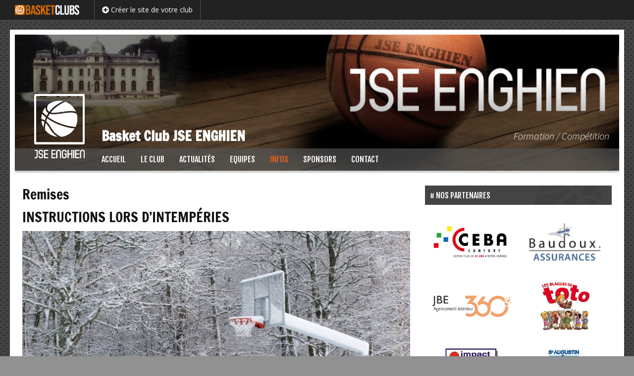

--- FILE ---
content_type: text/html; charset=UTF-8
request_url: https://www.jse-enghien.be/infos-2/
body_size: 20836
content:


<!DOCTYPE html>
<!--[if IE 7]>
<html class="ie ie7" lang="fr-FR">
<![endif]-->
<!--[if IE 8]>
<html class="ie ie8" lang="fr-FR">
<![endif]-->


<!--[if !(IE 7) | !(IE 8)  ]><!-->
<html lang="fr-FR">
<!--<![endif]-->

<head>

	<script src="https://www.google.com/recaptcha/api.js" async defer></script>
    
    <base href="/">
    
	<meta charset="UTF-8">
    	<title>Remises | Basket Club JSE ENGHIEN</title>
	<link rel="profile" href="http://gmpg.org/xfn/11">
	<link rel="pingback" href="https://www.jse-enghien.be/xmlrpc.php">
	<!--[if lt IE 9]>
	<script src="https://www.jse-enghien.be/wp-content/themes/aoclubs/js/html5.js"></script>
	<![endif]-->
	
    <script> 
    var $buoop = {vs:{i:8,f:15,o:12.1,s:5.1},c:2}; 
    function $buo_f(){ 
     var e = document.createElement("script"); 
     e.src = "//browser-update.org/update.js"; 
     document.body.appendChild(e);
    };
    try {document.addEventListener("DOMContentLoaded", $buo_f,false)}
    catch(e){window.attachEvent("onload", $buo_f)}
    </script> 

		<meta name="description" content="
INSTRUCTIONS LORS D’INTEMPÉRIES




L’AWBB prendra comme site de référence celui de l’IRM (institut royal de météorologie) :

Dès qu’il indique la couleur orange ou rouge d..." />
    <meta name="keywords" content="Basket Club JSE ENGHIEN, basketclubs, basket, basketball, clubs, site, internet, belge" />
    
    <meta name="twitter:card" content="summary" />
	<meta name="twitter:title" content="Remises | Basket Club JSE ENGHIEN" />
	<meta name="twitter:description" content="
INSTRUCTIONS LORS D’INTEMPÉRIES




L’AWBB prendra comme site de référence celui de l’IRM (institut royal de météorologie) :

Dès qu’il indique la couleur orange ou rouge d..." />
	<meta name="twitter:url" content="https://www.jse-enghien.be/infos-2/" />
        <meta name="twitter:image" content="https://www.jse-enghien.be/wp-content/uploads/sites/81/2019/09/BannerJSE-3.jpg" />
	<meta name="twitter:image" content="" />
    <meta property="og:type" content="article"/>
	<meta property="og:site-name" content="Remises | Basket Club JSE ENGHIEN" />
	<meta property="og:title" content="Remises | Basket Club JSE ENGHIEN" />
	<meta property="og:description" content="
INSTRUCTIONS LORS D’INTEMPÉRIES




L’AWBB prendra comme site de référence celui de l’IRM (institut royal de météorologie) :

Dès qu’il indique la couleur orange ou rouge dans la province le match sera remis.

La situation sera évaluée :

 	le vendredi à 15h00 pour les rencontres du vendredi soir,
 	le vendredi à 20h00 pour les rencontres du samedi matin (de 9h00 à 12h00),
 	le samedi à 10h00 pour les rencontres du samedi  après – midi (de 12h01 à 17..." />
        <meta property="og:image" content="" />
    <meta property="og:image" content="https://www.jse-enghien.be/wp-content/uploads/sites/81/2019/09/BannerJSE-3.jpg" />
    <meta property="og:url" content="https://www.jse-enghien.be/infos-2/" />
	
		<!-- AO Theme Options CSS --> 
	<style type="text/css">

    
	</style> 
	<!-- /AO Theme Options CSS -->
	<meta name='robots' content='max-image-preview:large' />
<link rel='dns-prefetch' href='//cdnjs.cloudflare.com' />
<link rel='dns-prefetch' href='//ajax.googleapis.com' />
<link rel='dns-prefetch' href='//code.angularjs.org' />
<link rel='dns-prefetch' href='//fonts.googleapis.com' />
<link rel='dns-prefetch' href='//use.fontawesome.com' />
<link rel="alternate" type="application/rss+xml" title="Basket Club JSE ENGHIEN &raquo; Flux" href="https://www.jse-enghien.be/feed/" />
<link rel="alternate" title="oEmbed (JSON)" type="application/json+oembed" href="https://www.jse-enghien.be/wp-json/oembed/1.0/embed?url=https%3A%2F%2Fwww.jse-enghien.be%2Finfos-2%2F" />
<link rel="alternate" title="oEmbed (XML)" type="text/xml+oembed" href="https://www.jse-enghien.be/wp-json/oembed/1.0/embed?url=https%3A%2F%2Fwww.jse-enghien.be%2Finfos-2%2F&#038;format=xml" />
<style id='wp-img-auto-sizes-contain-inline-css' type='text/css'>
img:is([sizes=auto i],[sizes^="auto," i]){contain-intrinsic-size:3000px 1500px}
/*# sourceURL=wp-img-auto-sizes-contain-inline-css */
</style>
<link rel='stylesheet' id='dashicons-css' href='https://www.jse-enghien.be/wp-includes/css/dashicons.min.css?ver=6.9' type='text/css' media='all' />
<link rel='stylesheet' id='thickbox-css' href='https://www.jse-enghien.be/wp-includes/js/thickbox/thickbox.css?ver=6.9' type='text/css' media='all' />
<style id='wp-emoji-styles-inline-css' type='text/css'>

	img.wp-smiley, img.emoji {
		display: inline !important;
		border: none !important;
		box-shadow: none !important;
		height: 1em !important;
		width: 1em !important;
		margin: 0 0.07em !important;
		vertical-align: -0.1em !important;
		background: none !important;
		padding: 0 !important;
	}
/*# sourceURL=wp-emoji-styles-inline-css */
</style>
<link rel='stylesheet' id='wp-block-library-css' href='https://www.jse-enghien.be/wp-includes/css/dist/block-library/style.min.css?ver=6.9' type='text/css' media='all' />
<style id='global-styles-inline-css' type='text/css'>
:root{--wp--preset--aspect-ratio--square: 1;--wp--preset--aspect-ratio--4-3: 4/3;--wp--preset--aspect-ratio--3-4: 3/4;--wp--preset--aspect-ratio--3-2: 3/2;--wp--preset--aspect-ratio--2-3: 2/3;--wp--preset--aspect-ratio--16-9: 16/9;--wp--preset--aspect-ratio--9-16: 9/16;--wp--preset--color--black: #000000;--wp--preset--color--cyan-bluish-gray: #abb8c3;--wp--preset--color--white: #ffffff;--wp--preset--color--pale-pink: #f78da7;--wp--preset--color--vivid-red: #cf2e2e;--wp--preset--color--luminous-vivid-orange: #ff6900;--wp--preset--color--luminous-vivid-amber: #fcb900;--wp--preset--color--light-green-cyan: #7bdcb5;--wp--preset--color--vivid-green-cyan: #00d084;--wp--preset--color--pale-cyan-blue: #8ed1fc;--wp--preset--color--vivid-cyan-blue: #0693e3;--wp--preset--color--vivid-purple: #9b51e0;--wp--preset--gradient--vivid-cyan-blue-to-vivid-purple: linear-gradient(135deg,rgb(6,147,227) 0%,rgb(155,81,224) 100%);--wp--preset--gradient--light-green-cyan-to-vivid-green-cyan: linear-gradient(135deg,rgb(122,220,180) 0%,rgb(0,208,130) 100%);--wp--preset--gradient--luminous-vivid-amber-to-luminous-vivid-orange: linear-gradient(135deg,rgb(252,185,0) 0%,rgb(255,105,0) 100%);--wp--preset--gradient--luminous-vivid-orange-to-vivid-red: linear-gradient(135deg,rgb(255,105,0) 0%,rgb(207,46,46) 100%);--wp--preset--gradient--very-light-gray-to-cyan-bluish-gray: linear-gradient(135deg,rgb(238,238,238) 0%,rgb(169,184,195) 100%);--wp--preset--gradient--cool-to-warm-spectrum: linear-gradient(135deg,rgb(74,234,220) 0%,rgb(151,120,209) 20%,rgb(207,42,186) 40%,rgb(238,44,130) 60%,rgb(251,105,98) 80%,rgb(254,248,76) 100%);--wp--preset--gradient--blush-light-purple: linear-gradient(135deg,rgb(255,206,236) 0%,rgb(152,150,240) 100%);--wp--preset--gradient--blush-bordeaux: linear-gradient(135deg,rgb(254,205,165) 0%,rgb(254,45,45) 50%,rgb(107,0,62) 100%);--wp--preset--gradient--luminous-dusk: linear-gradient(135deg,rgb(255,203,112) 0%,rgb(199,81,192) 50%,rgb(65,88,208) 100%);--wp--preset--gradient--pale-ocean: linear-gradient(135deg,rgb(255,245,203) 0%,rgb(182,227,212) 50%,rgb(51,167,181) 100%);--wp--preset--gradient--electric-grass: linear-gradient(135deg,rgb(202,248,128) 0%,rgb(113,206,126) 100%);--wp--preset--gradient--midnight: linear-gradient(135deg,rgb(2,3,129) 0%,rgb(40,116,252) 100%);--wp--preset--font-size--small: 13px;--wp--preset--font-size--medium: 20px;--wp--preset--font-size--large: 36px;--wp--preset--font-size--x-large: 42px;--wp--preset--spacing--20: 0.44rem;--wp--preset--spacing--30: 0.67rem;--wp--preset--spacing--40: 1rem;--wp--preset--spacing--50: 1.5rem;--wp--preset--spacing--60: 2.25rem;--wp--preset--spacing--70: 3.38rem;--wp--preset--spacing--80: 5.06rem;--wp--preset--shadow--natural: 6px 6px 9px rgba(0, 0, 0, 0.2);--wp--preset--shadow--deep: 12px 12px 50px rgba(0, 0, 0, 0.4);--wp--preset--shadow--sharp: 6px 6px 0px rgba(0, 0, 0, 0.2);--wp--preset--shadow--outlined: 6px 6px 0px -3px rgb(255, 255, 255), 6px 6px rgb(0, 0, 0);--wp--preset--shadow--crisp: 6px 6px 0px rgb(0, 0, 0);}:where(.is-layout-flex){gap: 0.5em;}:where(.is-layout-grid){gap: 0.5em;}body .is-layout-flex{display: flex;}.is-layout-flex{flex-wrap: wrap;align-items: center;}.is-layout-flex > :is(*, div){margin: 0;}body .is-layout-grid{display: grid;}.is-layout-grid > :is(*, div){margin: 0;}:where(.wp-block-columns.is-layout-flex){gap: 2em;}:where(.wp-block-columns.is-layout-grid){gap: 2em;}:where(.wp-block-post-template.is-layout-flex){gap: 1.25em;}:where(.wp-block-post-template.is-layout-grid){gap: 1.25em;}.has-black-color{color: var(--wp--preset--color--black) !important;}.has-cyan-bluish-gray-color{color: var(--wp--preset--color--cyan-bluish-gray) !important;}.has-white-color{color: var(--wp--preset--color--white) !important;}.has-pale-pink-color{color: var(--wp--preset--color--pale-pink) !important;}.has-vivid-red-color{color: var(--wp--preset--color--vivid-red) !important;}.has-luminous-vivid-orange-color{color: var(--wp--preset--color--luminous-vivid-orange) !important;}.has-luminous-vivid-amber-color{color: var(--wp--preset--color--luminous-vivid-amber) !important;}.has-light-green-cyan-color{color: var(--wp--preset--color--light-green-cyan) !important;}.has-vivid-green-cyan-color{color: var(--wp--preset--color--vivid-green-cyan) !important;}.has-pale-cyan-blue-color{color: var(--wp--preset--color--pale-cyan-blue) !important;}.has-vivid-cyan-blue-color{color: var(--wp--preset--color--vivid-cyan-blue) !important;}.has-vivid-purple-color{color: var(--wp--preset--color--vivid-purple) !important;}.has-black-background-color{background-color: var(--wp--preset--color--black) !important;}.has-cyan-bluish-gray-background-color{background-color: var(--wp--preset--color--cyan-bluish-gray) !important;}.has-white-background-color{background-color: var(--wp--preset--color--white) !important;}.has-pale-pink-background-color{background-color: var(--wp--preset--color--pale-pink) !important;}.has-vivid-red-background-color{background-color: var(--wp--preset--color--vivid-red) !important;}.has-luminous-vivid-orange-background-color{background-color: var(--wp--preset--color--luminous-vivid-orange) !important;}.has-luminous-vivid-amber-background-color{background-color: var(--wp--preset--color--luminous-vivid-amber) !important;}.has-light-green-cyan-background-color{background-color: var(--wp--preset--color--light-green-cyan) !important;}.has-vivid-green-cyan-background-color{background-color: var(--wp--preset--color--vivid-green-cyan) !important;}.has-pale-cyan-blue-background-color{background-color: var(--wp--preset--color--pale-cyan-blue) !important;}.has-vivid-cyan-blue-background-color{background-color: var(--wp--preset--color--vivid-cyan-blue) !important;}.has-vivid-purple-background-color{background-color: var(--wp--preset--color--vivid-purple) !important;}.has-black-border-color{border-color: var(--wp--preset--color--black) !important;}.has-cyan-bluish-gray-border-color{border-color: var(--wp--preset--color--cyan-bluish-gray) !important;}.has-white-border-color{border-color: var(--wp--preset--color--white) !important;}.has-pale-pink-border-color{border-color: var(--wp--preset--color--pale-pink) !important;}.has-vivid-red-border-color{border-color: var(--wp--preset--color--vivid-red) !important;}.has-luminous-vivid-orange-border-color{border-color: var(--wp--preset--color--luminous-vivid-orange) !important;}.has-luminous-vivid-amber-border-color{border-color: var(--wp--preset--color--luminous-vivid-amber) !important;}.has-light-green-cyan-border-color{border-color: var(--wp--preset--color--light-green-cyan) !important;}.has-vivid-green-cyan-border-color{border-color: var(--wp--preset--color--vivid-green-cyan) !important;}.has-pale-cyan-blue-border-color{border-color: var(--wp--preset--color--pale-cyan-blue) !important;}.has-vivid-cyan-blue-border-color{border-color: var(--wp--preset--color--vivid-cyan-blue) !important;}.has-vivid-purple-border-color{border-color: var(--wp--preset--color--vivid-purple) !important;}.has-vivid-cyan-blue-to-vivid-purple-gradient-background{background: var(--wp--preset--gradient--vivid-cyan-blue-to-vivid-purple) !important;}.has-light-green-cyan-to-vivid-green-cyan-gradient-background{background: var(--wp--preset--gradient--light-green-cyan-to-vivid-green-cyan) !important;}.has-luminous-vivid-amber-to-luminous-vivid-orange-gradient-background{background: var(--wp--preset--gradient--luminous-vivid-amber-to-luminous-vivid-orange) !important;}.has-luminous-vivid-orange-to-vivid-red-gradient-background{background: var(--wp--preset--gradient--luminous-vivid-orange-to-vivid-red) !important;}.has-very-light-gray-to-cyan-bluish-gray-gradient-background{background: var(--wp--preset--gradient--very-light-gray-to-cyan-bluish-gray) !important;}.has-cool-to-warm-spectrum-gradient-background{background: var(--wp--preset--gradient--cool-to-warm-spectrum) !important;}.has-blush-light-purple-gradient-background{background: var(--wp--preset--gradient--blush-light-purple) !important;}.has-blush-bordeaux-gradient-background{background: var(--wp--preset--gradient--blush-bordeaux) !important;}.has-luminous-dusk-gradient-background{background: var(--wp--preset--gradient--luminous-dusk) !important;}.has-pale-ocean-gradient-background{background: var(--wp--preset--gradient--pale-ocean) !important;}.has-electric-grass-gradient-background{background: var(--wp--preset--gradient--electric-grass) !important;}.has-midnight-gradient-background{background: var(--wp--preset--gradient--midnight) !important;}.has-small-font-size{font-size: var(--wp--preset--font-size--small) !important;}.has-medium-font-size{font-size: var(--wp--preset--font-size--medium) !important;}.has-large-font-size{font-size: var(--wp--preset--font-size--large) !important;}.has-x-large-font-size{font-size: var(--wp--preset--font-size--x-large) !important;}
/*# sourceURL=global-styles-inline-css */
</style>

<style id='classic-theme-styles-inline-css' type='text/css'>
/*! This file is auto-generated */
.wp-block-button__link{color:#fff;background-color:#32373c;border-radius:9999px;box-shadow:none;text-decoration:none;padding:calc(.667em + 2px) calc(1.333em + 2px);font-size:1.125em}.wp-block-file__button{background:#32373c;color:#fff;text-decoration:none}
/*# sourceURL=/wp-includes/css/classic-themes.min.css */
</style>
<link rel='stylesheet' id='awesome-weather-css' href='https://www.jse-enghien.be/wp-content/plugins/awesome-weather/awesome-weather.css?ver=6.9' type='text/css' media='all' />
<style id='awesome-weather-inline-css' type='text/css'>
.awesome-weather-wrap { font-family: 'Open Sans', sans-serif;  font-weight: 400; font-size: 14px; line-height: 14px; } 
/*# sourceURL=awesome-weather-inline-css */
</style>
<link rel='stylesheet' id='opensans-googlefont-css' href='https://fonts.googleapis.com/css?family=Open+Sans%3A400%2C300&#038;ver=6.9' type='text/css' media='all' />
<link rel='stylesheet' id='responsive-lightbox-swipebox-css' href='https://www.jse-enghien.be/wp-content/plugins/responsive-lightbox/assets/swipebox/swipebox.min.css?ver=1.5.2' type='text/css' media='all' />
<link rel='stylesheet' id='aoclubs-links-css-css' href='https://www.jse-enghien.be/wp-content/themes/aoclubs/plugins/aoclubs-links/css/aoclubs-links.css?ver=2' type='text/css' media='all' />
<link rel='stylesheet' id='aoclubs-upcoming-events-css-css' href='https://www.jse-enghien.be/wp-content/themes/aoclubs/plugins/aoclubs-upcoming-events/css/aoclubs-upcoming-events.css?ver=0.2' type='text/css' media='all' />
<link rel='stylesheet' id='calendar-css' href='https://www.jse-enghien.be/wp-content/themes/aoclubs/plugins/aoclubs-upcoming-events/css/calendar.min.css?ver=1.0.0' type='text/css' media='all' />
<link rel='stylesheet' id='aoclubs-games-css-css' href='https://www.jse-enghien.be/wp-content/themes/aoclubs/plugins/aoclubs-games/css/aoclubs-games.css?ver=1.1.0' type='text/css' media='all' />
<link rel='stylesheet' id='aoclubs-jqueryui-css-css' href='https://www.jse-enghien.be/wp-content/themes/aoclubs/plugins/aoclubs-enrollment-form/vendor/jquery-ui-1.11.4.custom/jquery-ui.min.css?ver=1.11.4' type='text/css' media='all' />
<link rel='stylesheet' id='aoclubs-enrollment-form-css-css' href='https://www.jse-enghien.be/wp-content/themes/aoclubs/plugins/aoclubs-enrollment-form/css/aoclubs-enrollment-form.css?ver=1.1.0' type='text/css' media='all' />
<link rel='stylesheet' id='aoclubs-teams-css-css' href='https://www.jse-enghien.be/wp-content/themes/aoclubs/plugins/aoclubs-teams/css/aoclubs-teams.css?ver=1.0.0' type='text/css' media='all' />
<link rel='stylesheet' id='bootstrap-select-css-css' href='https://cdnjs.cloudflare.com/ajax/libs/bootstrap-select/1.9.3/css/bootstrap-select.min.css?ver=1.9.3' type='text/css' media='all' />
<link rel='stylesheet' id='aoclubs-aoleagues-css-css' href='https://www.jse-enghien.be/wp-content/themes/aoclubs/plugins/aoclubs-aoleagues/css/aoclubs-aoleagues.css?ver=1.1.0' type='text/css' media='all' />
<link rel='stylesheet' id='aoclubs-galleries-css-css' href='https://www.jse-enghien.be/wp-content/themes/aoclubs/plugins/aoclubs-galleries/css/aoclubs-galleries.css?ver=3' type='text/css' media='all' />
<link rel='stylesheet' id='aoclubs-sponsors-css-css' href='https://www.jse-enghien.be/wp-content/themes/aoclubs/plugins/aoclubs-sponsors/css/aoclubs-sponsors.css?ver=1.1.0' type='text/css' media='all' />
<link rel='stylesheet' id='aoclubs-fonts-css' href='//fonts.googleapis.com/css?family=Source+Sans+Pro%3A300%2C400%2C700%2C300italic%2C400italic%2C700italic%7CBitter%3A400%2C700&#038;subset=latin%2Clatin-ext' type='text/css' media='all' />
<link rel='stylesheet' id='genericons-css' href='https://www.jse-enghien.be/wp-content/themes/aoclubs/fonts/genericons.css?ver=2.09' type='text/css' media='all' />
<link rel='stylesheet' id='bootstrap-style-css' href='https://www.jse-enghien.be/wp-content/themes/aoclubs/css/bootstrap.min.css?ver=3.1' type='text/css' media='all' />
<link rel='stylesheet' id='fontawesome-css' href='//use.fontawesome.com/releases/v5.3.1/css/all.css?ver=5.3.1' type='text/css' media='all' />
<link rel='stylesheet' id='fjalla-one-css' href='https://fonts.googleapis.com/css?family=Fjalla+One&#038;ver=0.0' type='text/css' media='all' />
<link rel='stylesheet' id='bootstrap-social-css' href='https://www.jse-enghien.be/wp-content/themes/aoclubs/css/bootstrap-social.css?ver=3.1' type='text/css' media='all' />
<link rel='stylesheet' id='aoclubs-style-css' href='https://www.jse-enghien.be/wp-content/themes/aoclubs/style.css?ver=1768724190' type='text/css' media='all' />
<link rel='stylesheet' id='refresh-style-css' href='https://www.jse-enghien.be/wp-content/themes/aoclubs/css/refresh-style.css' type='text/css' media='all' />
<link rel='stylesheet' id='aoclubs-competitions-css-css' href='https://www.jse-enghien.be/wp-content/themes/aoclubs/plugins/aoclubs-competitions/css/aoclubs-competitions.css?ver=1.1.0' type='text/css' media='all' />
<link rel='stylesheet' id='aoclubs-last-news-styles-css' href='https://www.jse-enghien.be/wp-content/themes/aoclubs/plugins/aoclubs-last-news/css/aoclubs-last-news-style.css?ver=0.001' type='text/css' media='all' />
<link rel='stylesheet' id='wp-my-instagram-css' href='https://www.jse-enghien.be/wp-content/plugins/wp-my-instagram/css/style.css?ver=1.0' type='text/css' media='all' />
<script type="text/javascript" src="https://www.jse-enghien.be/wp-includes/js/jquery/jquery.min.js?ver=3.7.1" id="jquery-core-js"></script>
<script type="text/javascript" src="https://www.jse-enghien.be/wp-includes/js/jquery/jquery-migrate.min.js?ver=3.4.1" id="jquery-migrate-js"></script>
<script type="text/javascript" src="https://www.jse-enghien.be/wp-content/plugins/responsive-lightbox/assets/swipebox/jquery.swipebox.min.js?ver=1.5.2" id="responsive-lightbox-swipebox-js"></script>
<script type="text/javascript" src="https://www.jse-enghien.be/wp-includes/js/underscore.min.js?ver=1.13.7" id="underscore-js"></script>
<script type="text/javascript" src="https://www.jse-enghien.be/wp-content/plugins/responsive-lightbox/assets/infinitescroll/infinite-scroll.pkgd.min.js?ver=4.0.1" id="responsive-lightbox-infinite-scroll-js"></script>
<script type="text/javascript" id="responsive-lightbox-js-before">
/* <![CDATA[ */
var rlArgs = {"script":"swipebox","selector":"lightbox","customEvents":"","activeGalleries":true,"animation":true,"hideCloseButtonOnMobile":false,"removeBarsOnMobile":false,"hideBars":true,"hideBarsDelay":5000,"videoMaxWidth":1080,"useSVG":true,"loopAtEnd":false,"woocommerce_gallery":false,"ajaxurl":"https:\/\/www.jse-enghien.be\/wp-admin\/admin-ajax.php","nonce":"929cd6b92d","preview":false,"postId":20,"scriptExtension":false};

//# sourceURL=responsive-lightbox-js-before
/* ]]> */
</script>
<script type="text/javascript" src="https://www.jse-enghien.be/wp-content/plugins/responsive-lightbox/js/front.js?ver=2.5.5" id="responsive-lightbox-js"></script>
<script type="text/javascript" src="https://www.jse-enghien.be/wp-content/themes/aoclubs/plugins/aoclubs-links/js/aoclubs-links.js?ver=1" id="aoclubs-links-js-js"></script>
<script type="text/javascript" src="//cdnjs.cloudflare.com/ajax/libs/moment.js/2.18.1/moment.min.js" id="fcal_moment-js"></script>
<script type="text/javascript" src="//cdnjs.cloudflare.com/ajax/libs/fullcalendar/3.5.1/fullcalendar.min.js" id="fcal_js-js"></script>
<script type="text/javascript" src="//cdnjs.cloudflare.com/ajax/libs/fullcalendar/3.5.1/locale-all.js" id="fcal_lang-js"></script>
<script type="text/javascript" src="https://www.jse-enghien.be/wp-content/themes/aoclubs/plugins/aoclubs-games/js/aoclubs-games.js?ver=1.1.0" id="aoclubs-games-js-js"></script>
<script type="text/javascript" id="aoclubs-enrollment-form-js-js-extra">
/* <![CDATA[ */
var enrollmentFormLocalized = {"blogName":"Basket Club JSE ENGHIEN","lang":"fr","url":"https://www.jse-enghien.be/wp-content/themes/aoclubs/plugins/aoclubs-enrollment-form/mail-it.php","sendSubject":"Nouvelle pr\u00e9-inscription depuis le site web","timeOutError":"Erreur de d\u00e9lai d'expiration","anErrorOccurred":"Une erreur s'est produite :","requestNotSent":"Une erreur inattendue est survenue. Votre message n'a pas \u00e9t\u00e9 envoy\u00e9. Merci de bien vouloir r\u00e9essayer ult\u00e9rieurement.","fieldMandatory":"Ce champ est obligatoire.","notValidEmail":"L'adresse email n'est pas valide.","consentNotChecked":"Veuillez cocher la case de consentement","privacyNotChecked":"Veuillez accepter la Politique de Confidentialit\u00e9 et les Conditions d'Utilisation du Site.","captchaNotChecked":"Veuillez cocher la case de reCAPTCHA","consentEmail":"\u003Cb\u003EPolitique de Confidentialit\u00e9\u003C/b\u003E:  la personne qui a envoy\u00e9 ce formulaire a accept\u00e9 que les informations saisies soient exploit\u00e9es dans le cadre du traitement de sa demande de pr\u00e9-inscription et des actions qui peuvent en d\u00e9couler.","notValidNumber":"Ce num\u00e9ro n'est pas valide.","successMessage":"Votre demande a \u00e9t\u00e9 correctement envoy\u00e9e. Merci !","intro":"Vous avez une nouvelle demande de pr\u00e9-inscription envoy\u00e9e depuis le site Web de Basket Club JSE ENGHIEN le","at":"\u00e0"};
//# sourceURL=aoclubs-enrollment-form-js-js-extra
/* ]]> */
</script>
<script type="text/javascript" src="https://www.jse-enghien.be/wp-content/themes/aoclubs/plugins/aoclubs-enrollment-form/js/aoclubs-enrollment-form.js?ver=1.1.0" id="aoclubs-enrollment-form-js-js"></script>
<script type="text/javascript" src="https://cdnjs.cloudflare.com/ajax/libs/bootstrap-select/1.9.3/js/bootstrap-select.min.js?ver=1.9.3" id="bootstrap-select-js-js"></script>
<script type="text/javascript" src="https://ajax.googleapis.com/ajax/libs/angularjs/1.4.8/angular.min.js?ver=1.4.8" id="angularjs-js"></script>
<script type="text/javascript" src="https://code.angularjs.org/1.4.8/i18n/angular-locale_fr-fr.js?ver=1.4.8" id="angularjs-fr-fr-js"></script>
<script type="text/javascript" src="https://ajax.googleapis.com/ajax/libs/angularjs/1.4.8/angular-route.min.js?ver=1.4.8" id="angularjs-route-js"></script>
<script type="text/javascript" src="https://ajax.googleapis.com/ajax/libs/angularjs/1.4.8/angular-resource.min.js?ver=1.4.8" id="angularjs-resource-js"></script>
<script type="text/javascript" src="https://ajax.googleapis.com/ajax/libs/angularjs/1.4.8/angular-sanitize.min.js?ver=1.4.8" id="angularjs-sanitize-js"></script>
<script type="text/javascript" src="https://www.jse-enghien.be/wp-content/themes/aoclubs/plugins/aoclubs-aoleagues/js/angular-strap/angular-strap.min.js?ver=2.3.8" id="angularjs-strap-js"></script>
<script type="text/javascript" src="https://www.jse-enghien.be/wp-content/themes/aoclubs/plugins/aoclubs-aoleagues/js/angular-strap/angular-strap.tpl.min.js?ver=2.3.8" id="angularjs-strap-tpl-js"></script>
<script type="text/javascript" id="aoclubs-aoleagues-js-js-extra">
/* <![CDATA[ */
var myLocalized = {"partials":"https://www.jse-enghien.be/wp-content/themes/aoclubs/plugins/aoclubs-aoleagues/partials/","clubCode":"BBNL-2647","randomId":"796176","networkUrl":"https://www.aoop.co","errorMessage":"Les informations sont momentann\u00e9ment indisponibles. Merci de nous signaler si ce probl\u00e8me persiste.","ncLabel":"NC","ncDescription":"Score non communiqu\u00e9","rmLabel":"REM","rmDescription":"Match remis","fhLabel":"FH","fhDescription":"Forfait de l'\u00e9quipe h\u00f4te","faLabel":"FV","faDescription":"Forfait de l'\u00e9quipe visiteuse","dfLabel":"DF","dfDescription":"Double forfait","f2tLabel":"F2T","f2tDescription":"Forfait deuxi\u00e8me tour","arrLabel":"ARR","arrDescription":"Match arr\u00eat\u00e9","njLabel":"NJ","njDescription":"Match non jou\u00e9","leaguePrefix":"BBNL-","ajaxUrl":"https://www.jse-enghien.be/wp-admin/admin-ajax.php"};
//# sourceURL=aoclubs-aoleagues-js-js-extra
/* ]]> */
</script>
<script type="text/javascript" src="https://www.jse-enghien.be/wp-content/themes/aoclubs/plugins/aoclubs-aoleagues/js/aoclubs-aoleagues.js?ver=1.5.10" id="aoclubs-aoleagues-js-js"></script>
<script type="text/javascript" src="https://www.jse-enghien.be/wp-content/themes/aoclubs/plugins/aoclubs-galleries/js/aoclubs-galleries.js?ver=1" id="aoclubs-galleries-js-js"></script>
<script type="text/javascript" src="https://www.jse-enghien.be/wp-content/themes/aoclubs/plugins/aoclubs-sponsors/js/aoclubs-sponsors.js?ver=1.1.0" id="aoclubs-sponsors-js-js"></script>
<link rel="https://api.w.org/" href="https://www.jse-enghien.be/wp-json/" /><link rel="alternate" title="JSON" type="application/json" href="https://www.jse-enghien.be/wp-json/wp/v2/pages/20" /><link rel="EditURI" type="application/rsd+xml" title="RSD" href="https://www.jse-enghien.be/xmlrpc.php?rsd" />
<meta name="generator" content="WordPress 6.9" />
<link rel="canonical" href="https://www.jse-enghien.be/infos-2/" />
<link rel='shortlink' href='https://www.jse-enghien.be/?p=20' />
	<style type="text/css">
	</style> 
	        <script type="text/javascript">
            jQuery(document).ready(function($) {
                
                $('.separator-news > a, .separator-the-club > a, .separator-infos > a').toggle(
                function(){
                    $(this).addClass('active');
                },
                function(){
                    $(this).removeClass('active');
                });

                                
                    // Multiple columns for submenu
                    $('#navbar ul.nav-menu li > ul').each(function(){
                        $cols = Math.ceil($(this).find('li.sub-menu-item').length / 9);
                        if ( $cols > 1 ) {
                            $(this).addClass('cols'+$cols);
                        }
                    });
                
                
            });
        </script>
    	<style type="text/css">
		#wpadminbar {
                            background-image: url("https://www.basketclubs.be/wp-content/uploads/2018/11/logo-basketclubs-vector-black-bg-icon-350.png")!important;
                    }
        #wpadminbar a:hover, #wpadminbar a:focus {
                            color: #d66c1c !important;
                    }
        body {
                    }
        .site-header {
                    }
        #sidebar .widget .widget-title, #sidebar-bottom-content .widget .widget-title, #sidebar-top-content .widget .widget-title, #sidebar-top-page .widget .widget-title, #sidebar-bottom-page .widget .widget-title, .category-title {
            color: #fff; 
                    }        
        .site-footer {
                    }
        #footer .footer-logo .more-info a {
                            background-color: #d66c1c !important;
                    }
		.team-details .team-grid .name {
                    }   
        
		body, html { background-color:#919191; } 
		body { background-image:url(https://www.jse-enghien.be/wp-content/plugins/aoclubs-settings/images/basketclubs/patterns/pro/carbon_fibre.png); } 
		 
		.btn, .btn:focus { background-color:#444444; } 
         
        #masthead.fixed #navbar.navbar, .widget .widget-title, .category-title, .team-details .team-grid .name, .em-booking-submit, div.css-search div.em-search-main .em-search-submit, .em-event-link { background-color:#444444!important; } 
        .em-booking-submit, div.css-search div.em-search-main .em-search-submit { background:#444444!important; } 
		.nav-menu .sub-menu, .nav-menu .children { background-color:#afafaf!important; } 
		.widget, .widget .widget-title, .category-title { border-color:#444444!important; } 
		.aoclubs-games-wrap th { border-bottom:#444444 2px solid !important; } 
		.aoclubs-games-wrap td { border-bottom:#444444 0px solid; } 
		.nav-menu li.menu-item-has-children:hover > a, .nav-menu li.menu-item-has-children a:hover, .btn:hover { background-color:#afafaf!important; } 
		 
		ul.nav-menu ul a, .nav-menu ul ul a, .nav-menu li.menu-item-has-children:hover > a, .btn:hover { color:#ffffff!important; } 
		.nav-menu .current_page_item > a, .nav-menu .current_page_ancestor > a, .nav-menu .current-menu-item > a, .nav-menu .current-menu-ancestor > a { color:#e56120!important; } 
		.nav-menu li:hover > a, .nav-menu li > a:hover { color:#e56120!important; } 
		ul.nav-menu ul a:hover, .nav-menu ul ul a:hover { color:#757575!important; } 
		.nav-menu ul .current_page_item > a, .nav-menu ul .current_page_ancestor > a, .nav-menu ul .current-menu-item > a, .nav-menu ul .current-menu-ancestor > a { color:#757575!important; } 
						#main .entry-meta { color:#d1a038; }		#main p a { color:#d1a038; }		.paging-navigation,.paging-navigation a, .post-navigation, .widget a, .content-excerpt:hover .entry-title a, .competitions a, .links-categories a, .documents-categories a, .team-details .team-table a, .members .member .name a, .email a, .css-locations-list a, .css-cats-list a, .css-locations-list a:hover, .css-cats-list a:hover, .hide-advanced, .show-advanced, .event-categories a, .em-tags-list a, .opponent-website { color:#d1a038!important; }        .navbar {
            background-color: rgba(68,68,68,0.85);
        }
        .aoclubs-games-wrap th, .single .site-content .event-date .event-month, .default-team-image, .default-gallery-image, .entry-medias-header .image {
            background-color: rgba(68,68,68,0.2);
        }
		.social-share a.btn.btn-social-icon { 
			color: #fff !important; 
		}
		.members .member .name a {
			text-decoration:none !important;
		}
    </style> 

		<script type="text/javascript">
		jQuery( document ).ready(function() {
							jQuery( '.site-header .logoimg' ).addClass( "img-transparent" );
				jQuery( '.site-header .logoimg' ).html( '<img src="https://www.basketclubs.be/jseenghien/wp-content/uploads/sites/81/2016/05/Logo-JSE.png" />' );
			            				jQuery( 'body' ).addClass( "squared-page-with-border" );
            		});
	</script>


        <script type="text/javascript">
        jQuery( document ).ready(function() {
            /*
            var id = '';
            var delay = 0;
            var width1 = 0, heigth1 = 0, prop1 = 0, width2 = 0, heigth2 = 0, prop2 = 0;
            var first = true;
            jQuery('.content-excerpt').each(function(){
                id = jQuery(this).attr('id');
                var header = jQuery(this).find('.entry-medias-header');
                if (header.length) {
                    propItem = header.width() / header.height();
                    var item = header.find('.image');
                    if (item.css('background-image').length) {
                        var url = item.css('background-image').replace(/url\((['"])?(.*?)\1\)/gi, '$2');
                        var image = new Image();
                        image.src = url;
                        propImage = image.width / image.height;
                        //alert(propItem + ' > ' + propImage);

                        if (propImage && (propItem > propImage) && (first == true)) {
                            alert('blur');
                            first = false;
                            delay = 1000;
                            setTimeout(function() {
                                header.blurjs({
                                    source: '#' + id + ' .image',
                                    radius: 10,
                                    overlay: 'rgba(0, 0, 0, .2)'
                                });
                            }, delay);
                        }
                    }
                }
            });
            */
            
                    });
    </script>


            <style type="text/css">
            .adsbygoogle > ins, .adsbygoogle > ins > ins {
margin-bottom: 0px !important;
}        </style>

    	<style>
		.widget-aoclubs-menu-mobile {
		margin: 0 !important;
		}
		.aoclubs-mobile-menu {
		display: none;
        position: relative;
		}
		.aoclubs-mobile-menu .title {
		color: white;
		font-size: 150%;
		font-weight: bold;
		line-height: 150%;
		padding: 10px 0 10px 50px;
		cursor: pointer;
		}
		.aoclubs-mobile-menu .title .logo {
		top: 12px !important;
		z-index: 2100;
		width: 30px;
		height: 30px;
		background: transparent;
        left: 10px;
        padding: 0;
		}
        .aoclubs-mobile-menu .logoimg {
            width: 30px;
            height: 30px;
        }
        .aoclubs-mobile-menu .logoimg img {
            max-width: 30px;
            max-height: 30px;
        }
        .aoclubs-mobile-menu .title .blogname {
		}
		.aoclubs-mobile-menu .title i.fa {
		font-size: 150%;
		float: right;
		}
        .aoclubs-mobile-menu a:hover {
            text-decoration: none;
        }
        .aoclubs-mobile-menu .panel-group {
            margin: 0;
            padding: 0;
            list-style: none;
            display: none;
            overflow: scroll;
            position: fixed;
            top: 51px;
            bottom: 0;
            width: 100%;
            background: #444;
            background: #444444;
            margin-left: -10px;
        }
        .aoclubs-mobile-menu .panel-group .sub-menu {
            display: none;
            margin: 0;
            padding: 0;
        }
        .aoclubs-mobile-menu .panel-group > li {
            padding: 0;
            border-bottom: 1px solid rgba(255, 255, 255, 0.8);
            border-bottom: 1px solid rgba(0,0,0,0.4);
            display: block;
            margin: 0;
            color: #fff;
            color: ;
            cursor: pointer;
        }
        .aoclubs-mobile-menu .panel-group > li:hover {
            background: rgba(255, 255, 255, 0.2);
            background: rgba(0,0,0,0.2);
        }
        .aoclubs-mobile-menu .panel-group li > a {
            display: block;
            margin: 0;
            padding: 15px 20px;
            font-size: 120%;
            color: #fff;
            color: ;
            position: relative;
            z-index: 1000;
        }
        .aoclubs-mobile-menu .panel-group > li > a:before {
			font-family: 'Font Awesome\ 5 Free' !important;
			font-size: 18px !important;
			padding: 0 20px 0 0;
            color: #fff;
			color: ;
            float: left;
            font-weight: 600;
            content: '\f005';
        }
        .aoclubs-mobile-menu .panel-group > li#home > a:before {
            content: '\f015';
        }
        .aoclubs-mobile-menu .panel-group > li#the-club > a:before {
            content: '\f140';
        }
        .aoclubs-mobile-menu .panel-group > li#news > a:before {
            content: '\f1ea';
        }
        .aoclubs-mobile-menu .panel-group > li#teams > a:before {
            content: '\f0c0';
        }
        .aoclubs-mobile-menu .panel-group > li#galleries > a:before {
            content: '\f030';
        }
        .aoclubs-mobile-menu .panel-group > li#store > a:before {
            content: '\f291';
        }
        .aoclubs-mobile-menu .panel-group > li#infos > a:before {
            content: '\f05a';
        }
        .aoclubs-mobile-menu .panel-group > li#sponsors > a:before {
            content: '\f005';
        }
        .aoclubs-mobile-menu .panel-group > li#contact > a:before {
            content: '\f0e0';
        }
        .aoclubs-mobile-menu .panel-group > li#page-1 > a:before {
            content: '\f15c';
        }
        .aoclubs-mobile-menu .panel-group > li#page-2 > a:before {
            content: '\f15c';
        }
        .aoclubs-mobile-menu .menu-item-has-children:before {
            content: '\f078';
			font-family: 'Font Awesome\ 5 Free' !important;
			font-size: 18px !important;
			padding: 15px 20px;
            color: #fff;
			color: ;
            float: right;
            position: relative;
            font-weight: 600;
            z-index: 999
        }
        .aoclubs-mobile-menu .panel-group ul > li {
            padding: 0;
            margin: 0;
            display: block;
            list-style: none;
            border-top: 1px solid rgba(255, 255, 255, 0.8);
            border-top: 1px solid rgba(255,255,255,0.4);
            background: #666;
            background: #afafaf; 
        }
        .aoclubs-mobile-menu .panel-group ul > li > a {
            display: block;
            margin: 0;
            padding: 15px 20px;
            font-size: 120%;
            color: #fff;
            color: #ffffff;
            font-size: 120%;
        }
        .aoclubs-mobile-menu .panel-group ul > li > a:before {
            content: '\f054';
			font-family: 'Font Awesome\ 5 Free' !important;
			font-size: 18px !important;
			padding: 0 20px 0 0;
            color: #fff;
			color: #ffffff;
            float: left;
            font-weight: 600;
        }
        .aoclubs-mobile-menu .panel-group ul > li:hover {
            background: rgba(255, 255, 255, 0.2);
            background: rgba(255,255,255,0.2);
        }
        .aoclubs-mobile-menu .panel-group ul.sub-menu > li > a {
            padding-left: 25px;
        }
        .aoclubs-mobile-menu .panel-group ul.sub-menu ul.sub-menu > li > a {
            padding-left: 60px;
        }
	</style>
	<link rel="icon" href="https://www.basketclubs.be/jseenghien/wp-content/uploads/sites/81/2016/05/Logo-JSE.png" />	<script type="text/javascript">
    </script>
    <!-- SEO meta tags powered by SmartCrawl https://wpmudev.com/project/smartcrawl-wordpress-seo/ -->
<!-- /SEO -->
	<style type="text/css" id="aoclubs-header-css">
			.site-header {
			background: url(https://www.jse-enghien.be/wp-content/uploads/sites/81/2019/09/BannerJSE-3.jpg) no-repeat scroll top;
			/* background-size: 1020px auto; /*980px auto;*/
		}
	
			.site-title,
		.site-description {
			position: absolute;
			/*clip: rect(1px 1px 1px 1px); /* IE7 */
			/*clip: rect(1px, 1px, 1px, 1px);*/
		}
	
		
	</style>
	</head>

<body class="wp-singular page-template page-template-page-templates page-template-page-free page-template-page-templatespage-free-php page page-id-20 wp-theme-aoclubs with-topbar single-author">
    
            <div id="top-header" class="_navbar navbar-inverse navbar-fixed-top">
    	<div class="_container">
    		<div class="navbar-header">
				<a class="navbar-brand" target="_blank" href="https://www.basketclubs.be">
					<img class="alignnone size-full wp-image-7" src="https://www.basketclubs.be/wp-content/uploads/2018/11/logo-basketclubs-vector-black-bg-icon-350.png" width="207" height="32">
				</a>
			</div>

			<div id="_navbar" class="_navbar-right">
          		<ul class="nav navbar-nav">
            		<li class="active">
						<a href="https://www.basketclubs.be/create"  target="_blank">
														<span class="fa fa-plus-circle"></span>
														<span class="text">Créer le site de votre club</span>
							
            			</a>
            		</li>
				</ul>
			</div>
		</div>
    </div>
	
    <div id="blurred-header"></div>
	<div class="container text-center">
	  
	</div>
	
	<div id="page" class="hfeed site" ng-app="app">  
		  
		<header id="masthead" class="site-header" role="banner">
            
                                        <a class="home-link" href="https://www.jse-enghien.be/" title="Basket Club JSE ENGHIEN" rel="home">
                    <div class="logo"><div id="logoform" class="logoimg"></div></div>
                        
                        <div class="title-bar"><div class="inner container">
                            <h1 class="site-title">Basket Club JSE ENGHIEN</h1>
                            <h2 class="site-description">Formation / Compétition                            </h2>
                        </div></div>
                                    </a>
            
			<div id="navbar" class="navbar">
								    
	<!-- Start - AO Clubs Menu Mobile' . AOCLUBS_MENU_MOBILE_VERSION . '-->
	<div class="aoclubs-mobile-menu container">
		
		<div class="title">
			<div class="logo">
				<div id="logoform" class="logoimg"></div>
			</div>
			<span class="blogname">
				                    <span class="custom">Basket Club JSE ENGHIEN</span>
                    <span class="default" style="display: none;">Basket Club JSE ENGHIEN</span>
                			</span>
		
			<i class="fa fa-bars"></i>
		</div>
		
		        <div class="menu-main-menu-v1-container"><ul id="menu-main-menu-v1-1" class="menu panel-group"><li id="home" class="menu-item  "><a href="http://www.jse-enghien.be" target="_blank">Accueil</a></li><li id="the-club" class="menu-item menu-item-has-children "><a href="javascript:void(0)" >Le club</a><ul class="sub-menu"><li id="the-club-history" class="menu-item sub-menu-item  "><a href="https://www.jse-enghien.be/history/" >Historique</a></li><li id="the-club-committee" class="menu-item sub-menu-item  "><a href="https://www.jse-enghien.be/committee/" >Comité</a></li><li id="the-club-referees" class="menu-item sub-menu-item  "><a href="https://www.jse-enghien.be/referees/" >Arbitres</a></li><li id="the-club-coaches" class="menu-item sub-menu-item  "><a href="https://www.jse-enghien.be/coaches/" >Entraîneurs</a></li><li id="the-club-practices" class="menu-item sub-menu-item  "><a href="https://www.jse-enghien.be/practices/" >Entraînements</a></li><li id="the-club-sport-centers" class="menu-item sub-menu-item  "><a href="https://www.jse-enghien.be/sport-centers/" >Salles</a></li><li id="the-club-the-club-1" class="menu-item sub-menu-item  "><a href="https://www.jse-enghien.be/the-club-1/" >Notre mascotte : Toto</a></li><li id="the-club-the-club-2" class="menu-item sub-menu-item  "><a href="https://www.jse-enghien.be/the-club-2/" >Journée inter-générations</a></li><li id="the-club-the-club-3" class="menu-item sub-menu-item  "><a href="https://www.jse-enghien.be/the-club-3/" >Halloween</a></li></ul></li><li id="news" class="menu-item menu-item-has-children "><a href="javascript:void(0)" >Actualités</a><ul class="sub-menu"><li id="news-lastnews" class="menu-item sub-menu-item  "><a href="http://www.jse-enghien.be/newscat/lastnews/" target="_blank">News</a></li><li id="news-event" class="menu-item sub-menu-item  "><a href="http://www.jse-enghien.be/newscat/event/" target="_blank">Evènements</a></li><li id="news-advert" class="menu-item sub-menu-item  "><a href="http://www.jse-enghien.be/newscat/advert/" target="_blank">Annonces</a></li><li id="news-press" class="menu-item sub-menu-item  "><a href="http://www.jse-enghien.be/newscat/press/" target="_blank">Presse</a></li></ul></li><li id="teams" class="menu-item menu-item-has-children "><a href="http://www.jse-enghien.be/team/" target="_blank">Equipes</a><ul class="sub-menu"><li id="teams-p3" class="menu-item sub-menu-item  "><a href="https://www.jse-enghien.be/team/p3/" >P1 Hommes</a></li><li id="teams-p4-messieurs" class="menu-item sub-menu-item  "><a href="https://www.jse-enghien.be/team/p4-messieurs/" >P2 Hommes</a></li><li id="teams-p4-hommes" class="menu-item sub-menu-item  "><a href="https://www.jse-enghien.be/team/p4-hommes/" >P4 Hommes</a></li><li id="teams-p1-dames" class="menu-item sub-menu-item  "><a href="https://www.jse-enghien.be/team/p1-dames/" >P1 Dames</a></li><li id="teams-u17" class="menu-item sub-menu-item  "><a href="https://www.jse-enghien.be/team/u17/" >U21 AWBB Garçons</a></li><li id="teams-u16-awbb-garcons" class="menu-item sub-menu-item  "><a href="https://www.jse-enghien.be/team/u16-awbb-garcons/" >U16 AWBB</a></li><li id="teams-minimes-garcons" class="menu-item sub-menu-item  "><a href="https://www.jse-enghien.be/team/minimes-garcons/" >U14 AWBB</a></li><li id="teams-benjamins-c" class="menu-item sub-menu-item  "><a href="https://www.jse-enghien.be/team/benjamins-c/" >U12 A</a></li><li id="teams-poussins-b-u10" class="menu-item sub-menu-item  "><a href="https://www.jse-enghien.be/team/poussins-b-u10/" >U12 B</a></li><li id="teams-u10-a" class="menu-item sub-menu-item  "><a href="https://www.jse-enghien.be/team/u10-a/" >U10 A</a></li><li id="teams-u10-b" class="menu-item sub-menu-item  "><a href="https://www.jse-enghien.be/team/u10-b/" >U10 B</a></li><li id="teams-espoirs" class="menu-item sub-menu-item  "><a href="https://www.jse-enghien.be/team/espoirs/" >Espoirs</a></li><li id="teams-pre-poussins-a-u8" class="menu-item sub-menu-item  "><a href="https://www.jse-enghien.be/team/pre-poussins-a-u8/" >U8</a></li><li id="teams-ui7" class="menu-item sub-menu-item  "><a href="https://www.jse-enghien.be/team/ui7/" >U7</a></li><li id="teams-baby-basket-u6" class="menu-item sub-menu-item  "><a href="https://www.jse-enghien.be/team/baby-basket-u6/" >Baby-Basket U6</a></li><li id="teams-u18-2" class="menu-item sub-menu-item  "><a href="https://www.jse-enghien.be/team/u18-2/" >U18</a></li></ul></li><li id="infos" class="menu-item menu-item-has-children current-menu-ancestor"><a href="javascript:void(0)" >Infos</a><ul class="sub-menu"><li id="infos-join" class="menu-item sub-menu-item  "><a href="https://www.jse-enghien.be/join/" >Demande d&rsquo;inscription</a></li><li id="infos-links" class="menu-item sub-menu-item  "><a href="https://www.jse-enghien.be/links/" >Liens</a></li><li id="infos-documents" class="menu-item sub-menu-item  "><a href="https://www.jse-enghien.be/documents/" >Documents</a></li><li id="infos-infos-1" class="menu-item sub-menu-item  "><a href="https://www.jse-enghien.be/infos-1/" >Les règles du Basketball</a></li><li id="infos-infos-2" class="menu-item sub-menu-item  current-menu-item"><a href="https://www.jse-enghien.be/infos-2/" >Remises</a></li><li id="infos-infos-3" class="menu-item sub-menu-item  "><a href="https://www.jse-enghien.be/infos-3/" >Adresses des salles</a></li></ul></li><li id="sponsors" class="menu-item  "><a href="https://www.jse-enghien.be/sponsors/" >Sponsors</a></li><li id="contact" class="menu-item  "><a href="https://www.jse-enghien.be/contact/" >Contact</a></li></ul></div>		
	</div>
	<!-- End - AO Clubs Menu Mobile -->
	
					<nav id="site-navigation" class="navigation main-navigation" role="navigation">
					<h3 class="menu-toggle">Menu</h3>
					<a class="screen-reader-text skip-link" href="#content" title="Passer au contenu">Passer au contenu</a>
										<div class="container">
						<div class="logo"><div id="logoform" class="logoimg"></div></div>
                        <div class="menu-main-menu-v1-container"><ul id="menu-main-menu-v1-1" class="menu nav-menu"><li id="home" class="menu-item  "><a href="http://www.jse-enghien.be" target="_blank">Accueil</a></li><li id="the-club" class="menu-item menu-item-has-children "><a href="javascript:void(0)" >Le club</a><ul class="sub-menu"><li id="the-club-history" class="menu-item sub-menu-item  "><a href="https://www.jse-enghien.be/history/" >Historique</a></li><li id="the-club-committee" class="menu-item sub-menu-item  "><a href="https://www.jse-enghien.be/committee/" >Comité</a></li><li id="the-club-referees" class="menu-item sub-menu-item  "><a href="https://www.jse-enghien.be/referees/" >Arbitres</a></li><li id="the-club-coaches" class="menu-item sub-menu-item  "><a href="https://www.jse-enghien.be/coaches/" >Entraîneurs</a></li><li id="the-club-practices" class="menu-item sub-menu-item  "><a href="https://www.jse-enghien.be/practices/" >Entraînements</a></li><li id="the-club-sport-centers" class="menu-item sub-menu-item  "><a href="https://www.jse-enghien.be/sport-centers/" >Salles</a></li><li id="the-club-the-club-1" class="menu-item sub-menu-item  "><a href="https://www.jse-enghien.be/the-club-1/" >Notre mascotte : Toto</a></li><li id="the-club-the-club-2" class="menu-item sub-menu-item  "><a href="https://www.jse-enghien.be/the-club-2/" >Journée inter-générations</a></li><li id="the-club-the-club-3" class="menu-item sub-menu-item  "><a href="https://www.jse-enghien.be/the-club-3/" >Halloween</a></li></ul></li><li id="news" class="menu-item menu-item-has-children "><a href="javascript:void(0)" >Actualités</a><ul class="sub-menu"><li id="news-lastnews" class="menu-item sub-menu-item  "><a href="http://www.jse-enghien.be/newscat/lastnews/" target="_blank">News</a></li><li id="news-event" class="menu-item sub-menu-item  "><a href="http://www.jse-enghien.be/newscat/event/" target="_blank">Evènements</a></li><li id="news-advert" class="menu-item sub-menu-item  "><a href="http://www.jse-enghien.be/newscat/advert/" target="_blank">Annonces</a></li><li id="news-press" class="menu-item sub-menu-item  "><a href="http://www.jse-enghien.be/newscat/press/" target="_blank">Presse</a></li></ul></li><li id="teams" class="menu-item menu-item-has-children "><a href="http://www.jse-enghien.be/team/" target="_blank">Equipes</a><ul class="sub-menu"><li id="teams-p3" class="menu-item sub-menu-item  "><a href="https://www.jse-enghien.be/team/p3/" >P1 Hommes</a></li><li id="teams-p4-messieurs" class="menu-item sub-menu-item  "><a href="https://www.jse-enghien.be/team/p4-messieurs/" >P2 Hommes</a></li><li id="teams-p4-hommes" class="menu-item sub-menu-item  "><a href="https://www.jse-enghien.be/team/p4-hommes/" >P4 Hommes</a></li><li id="teams-p1-dames" class="menu-item sub-menu-item  "><a href="https://www.jse-enghien.be/team/p1-dames/" >P1 Dames</a></li><li id="teams-u17" class="menu-item sub-menu-item  "><a href="https://www.jse-enghien.be/team/u17/" >U21 AWBB Garçons</a></li><li id="teams-u16-awbb-garcons" class="menu-item sub-menu-item  "><a href="https://www.jse-enghien.be/team/u16-awbb-garcons/" >U16 AWBB</a></li><li id="teams-minimes-garcons" class="menu-item sub-menu-item  "><a href="https://www.jse-enghien.be/team/minimes-garcons/" >U14 AWBB</a></li><li id="teams-benjamins-c" class="menu-item sub-menu-item  "><a href="https://www.jse-enghien.be/team/benjamins-c/" >U12 A</a></li><li id="teams-poussins-b-u10" class="menu-item sub-menu-item  "><a href="https://www.jse-enghien.be/team/poussins-b-u10/" >U12 B</a></li><li id="teams-u10-a" class="menu-item sub-menu-item  "><a href="https://www.jse-enghien.be/team/u10-a/" >U10 A</a></li><li id="teams-u10-b" class="menu-item sub-menu-item  "><a href="https://www.jse-enghien.be/team/u10-b/" >U10 B</a></li><li id="teams-espoirs" class="menu-item sub-menu-item  "><a href="https://www.jse-enghien.be/team/espoirs/" >Espoirs</a></li><li id="teams-pre-poussins-a-u8" class="menu-item sub-menu-item  "><a href="https://www.jse-enghien.be/team/pre-poussins-a-u8/" >U8</a></li><li id="teams-ui7" class="menu-item sub-menu-item  "><a href="https://www.jse-enghien.be/team/ui7/" >U7</a></li><li id="teams-baby-basket-u6" class="menu-item sub-menu-item  "><a href="https://www.jse-enghien.be/team/baby-basket-u6/" >Baby-Basket U6</a></li><li id="teams-u18-2" class="menu-item sub-menu-item  "><a href="https://www.jse-enghien.be/team/u18-2/" >U18</a></li></ul></li><li id="infos" class="menu-item menu-item-has-children current-menu-ancestor"><a href="javascript:void(0)" >Infos</a><ul class="sub-menu"><li id="infos-join" class="menu-item sub-menu-item  "><a href="https://www.jse-enghien.be/join/" >Demande d&rsquo;inscription</a></li><li id="infos-links" class="menu-item sub-menu-item  "><a href="https://www.jse-enghien.be/links/" >Liens</a></li><li id="infos-documents" class="menu-item sub-menu-item  "><a href="https://www.jse-enghien.be/documents/" >Documents</a></li><li id="infos-infos-1" class="menu-item sub-menu-item  "><a href="https://www.jse-enghien.be/infos-1/" >Les règles du Basketball</a></li><li id="infos-infos-2" class="menu-item sub-menu-item  current-menu-item"><a href="https://www.jse-enghien.be/infos-2/" >Remises</a></li><li id="infos-infos-3" class="menu-item sub-menu-item  "><a href="https://www.jse-enghien.be/infos-3/" >Adresses des salles</a></li></ul></li><li id="sponsors" class="menu-item  "><a href="https://www.jse-enghien.be/sponsors/" >Sponsors</a></li><li id="contact" class="menu-item  "><a href="https://www.jse-enghien.be/contact/" >Contact</a></li></ul></div>                    </div>
									</nav><!-- #site-navigation -->
			</div><!-- #navbar -->
		</header><!-- #masthead -->

		<div id="main" class="site-main">

            

            
                        

<div id="primary" class="content-area clear home">
    
    <div class="container">
        <div class="row">
            
            <div class="col-lg-8 col-md-8 col-sm-12 col-xs-12">

                
                <!-- Content -->
                <div id="content" class="site-content " role="main">
                    		

                                        
                        <article id="post-20" class="post-20 page type-page status-publish hentry">
                            <header class="entry-header">
                                <h1 class="entry-title">Remises</h1>
                            </header><!-- .entry-header -->

                            
                            <div class="entry-content">
                                

                                <header class="entry-header">
<h1 class="entry-title">INSTRUCTIONS LORS D’INTEMPÉRIES</h1>
<div class="entry-medias entry-header-image"><img decoding="async" src="https://www.awbb.be/wp-content/uploads/2017/02/12248847-Terrain-de-basket-endormi-par-une-neige-Banque-dimages-1024x681.jpg" /></div>
</header>
<div class="entry-content">
<p>L’AWBB prendra comme site de référence celui de l’IRM (<a href="https://www.meteo.be/meteo/view/fr/112905-Avertissements.html" target="_blank" rel="noopener noreferrer">institut royal de météorologie</a>) :</p>
<p>Dès qu’il indique la couleur orange ou rouge dans la province le match sera remis.</p>
<p><em>La situation sera évaluée :</em></p>
<ul>
<li><em>le vendredi à 15h00 pour les rencontres du vendredi soir,</em></li>
<li><em>le vendredi à 20h00 pour les rencontres du samedi matin (de 9h00 à 12h00),</em></li>
<li><em>le samedi à 10h00 pour les rencontres du samedi  après – midi (de 12h01 à 17h00),</em></li>
<li><em>Le samedi à 15h00 pour les rencontres du samedi soir (de 17h01 à 21h00),</em></li>
<li><em>le samedi à 20h00 pour les rencontres du dimanche matin (de 9h00 à 12h00)</em></li>
<li><em>Le dimanche à 10h00 pour les rencontres du dimanche après-midi (de 12h01 à 17h00),</em></li>
</ul>
</div>
                                

                                
                                
                                            
            
                                


                                

                                                                
                                                                                                    
                                
                                


                                

                                

                                
                                
                                
                                
                            </div><!-- .entry-content -->

                            
                            <footer class="entry-meta">
                                <!-- Social share -->
                                
<div class="social-share"><div class="social-share-container"><a class="btn btn-social-icon btn-facebook" href="https://www.facebook.com/sharer.php?u=https://www.jse-enghien.be/infos-2/" target="_blank" title="Partager sur Facebook" alt="Partager sur Facebook"><i class="fab fa-facebook-f"></i></a><a class="btn btn-social-icon btn-twitter" href="https://twitter.com/share?url=https://www.jse-enghien.be/infos-2/" target="_blank" title="Partager sur Twitter" alt="Partager sur Twitter"><i class="fab fa-twitter"></i></a><a class="btn btn-social-icon btn-whatsapp" href="https://api.whatsapp.com/send?text=https://www.jse-enghien.be/infos-2/" target="_blank" title="Partager sur Whatsapp" alt="Partager sur Whatsapp"><i class="fab fa-whatsapp"></i></a><a class="btn btn-social-icon btn-telegram" href="https://telegram.me/share/url?url=https://www.jse-enghien.be/infos-2/" target="_blank" title="Partager sur Telegram" alt="Partager sur Telegram"><i class="fab fa-telegram-plane"></i></a></div></div>
                                <!--/Social share -->
                            </footer><!-- .entry-meta -->
                        </article><!-- #post -->

                                            
                                        		


                </div>
                <!--/#content -->
                                
	<div id="sidebar-bottom-content" class="sidebar-container" role="complementary">
		<div class="widget-area">
			<aside id="widget_sp_image-2" class="widget bottom-content widget_sp_image"><h3 class="widget-title"><span>CEBA Confort</span></h3><a href="http://www.cebaconfort.be" target="_blank" class="widget_sp_image-image-link" title="CEBA Confort"><img width="1300" height="612" alt="CEBA Confort" class="attachment-full" style="max-width: 100%;" srcset="https://www.jse-enghien.be/wp-content/uploads/sites/81/2025/05/Capture-d’écran-2025-05-05-à-10.54.32.png 1300w, https://www.jse-enghien.be/wp-content/uploads/sites/81/2025/05/Capture-d’écran-2025-05-05-à-10.54.32-300x141.png 300w, https://www.jse-enghien.be/wp-content/uploads/sites/81/2025/05/Capture-d’écran-2025-05-05-à-10.54.32-768x362.png 768w, https://www.jse-enghien.be/wp-content/uploads/sites/81/2025/05/Capture-d’écran-2025-05-05-à-10.54.32-1024x482.png 1024w" sizes="(max-width: 1300px) 100vw, 1300px" src="https://www.jse-enghien.be/wp-content/uploads/sites/81/2025/05/Capture-d’écran-2025-05-05-à-10.54.32.png" /></a><div class="widget_sp_image-description" ><p>www.cebaconfort.be</p>
</div></aside>		</div><!-- .widget-area -->
	</div><!-- #sidebar-bottom-content -->

                                                  

            </div>

            <div class="col-lg-4 col-md-4 col-sm-12 col-xs-12">

                
	<div id="sidebar" class="sidebar-container" role="complementary">
		<div class="sidebar-inner">
			<div class="widget-area">
												
        <!-- Sponsors -->

        
        
           <aside id="aoclubs-sponsors-3" class="widget sidebar widget-aoclubs-sponsors"><h3 class="widget-title"><span>Nos partenaires</span></h3>
                        
            <div class="sponsors " id="sponsorscarousel-news-592070">

                
                                        <div class="item active">
                    <div class="row">

                    
                        
                                                    <div class="col-lg-6 col-md-6 col-sm-6 col-xs-6">
                        
                        <div class="sponsor" style="height: 100px">

                                                            <a href="https://www.cebaconfort.be/fr/" target="_blank">
                            
                                                        <img src="https://www.jse-enghien.be/wp-content/uploads/sites/81/2025/05/Capture-d’écran-2025-05-05-à-10.54.32-1024x482.png" alt="" title="CEBA Confort" class="img-responsive" style="max-height: 100px" />

                                                            </a>
                            
                        </div>

                        </div>
                        
                    
                        
                                                    <div class="col-lg-6 col-md-6 col-sm-6 col-xs-6">
                        
                        <div class="sponsor" style="height: 100px">

                                                            <a href="http://www.assurances-baudoux.be/" target="_blank">
                            
                                                        <img src="https://www.jse-enghien.be/wp-content/uploads/sites/81/2016/05/Baudoux.jpg" alt="" title="Baudoux" class="img-responsive" style="max-height: 100px" />

                                                            </a>
                            
                        </div>

                        </div>
                        
                    
                                                        </div>
                            </div>
                            <div class="item">
                                <div class="row">
                        
                                                    <div class="col-lg-6 col-md-6 col-sm-6 col-xs-6">
                        
                        <div class="sponsor" style="height: 100px">

                                                            <a href="http://www.joackim1423.wixsite.com/website" target="_blank">
                            
                                                        <img src="https://www.jse-enghien.be/wp-content/uploads/sites/81/2021/09/ok_edited_edited_edited.jpg" alt="" title="JBE 360" class="img-responsive" style="max-height: 100px" />

                                                            </a>
                            
                        </div>

                        </div>
                        
                    
                        
                                                    <div class="col-lg-6 col-md-6 col-sm-6 col-xs-6">
                        
                        <div class="sponsor" style="height: 100px">

                                                            <a href="http://www.lesblaguesdetoto.com/" target="_blank">
                            
                                                        <img src="https://www.jse-enghien.be/wp-content/uploads/sites/81/2016/05/Toto.jpg" alt="" title="Toto" class="img-responsive" style="max-height: 100px" />

                                                            </a>
                            
                        </div>

                        </div>
                        
                    
                                                        </div>
                            </div>
                            <div class="item">
                                <div class="row">
                        
                                                    <div class="col-lg-6 col-md-6 col-sm-6 col-xs-6">
                        
                        <div class="sponsor" style="height: 100px">

                                                            <a href="http://www.impactimma.com" target="_blank">
                            
                                                        <img src="https://www.jse-enghien.be/wp-content/uploads/sites/81/2016/05/Impactimma.gif" alt="" title="Impactimma" class="img-responsive" style="max-height: 100px" />

                                                            </a>
                            
                        </div>

                        </div>
                        
                    
                        
                                                    <div class="col-lg-6 col-md-6 col-sm-6 col-xs-6">
                        
                        <div class="sponsor" style="height: 100px">

                                                            <a href="https://www.csaenghien.net" target="_blank">
                            
                                                        <img src="https://www.jse-enghien.be/wp-content/uploads/sites/81/2016/05/Collége.jpg" alt="" title="Collége" class="img-responsive" style="max-height: 100px" />

                                                            </a>
                            
                        </div>

                        </div>
                        
                    
                                                        </div>
                            </div>
                            <div class="item">
                                <div class="row">
                        
                                                    <div class="col-lg-6 col-md-6 col-sm-6 col-xs-6">
                        
                        <div class="sponsor" style="height: 100px">

                                                            <a href="https://www.facebook.com/51FiftyOneEnghien/?ref=page_internal" target="_blank">
                            
                                                        <img src="https://www.jse-enghien.be/wp-content/uploads/sites/81/2022/09/51-logo.jpeg" alt="" title="51 Logo" class="img-responsive" style="max-height: 100px" />

                                                            </a>
                            
                        </div>

                        </div>
                        
                    
                        
                                                    <div class="col-lg-6 col-md-6 col-sm-6 col-xs-6">
                        
                        <div class="sponsor" style="height: 100px">

                                                            <a href="https://glamath.be" target="_blank">
                            
                                                        <img src="https://www.jse-enghien.be/wp-content/uploads/sites/81/2023/09/glace-mauricette-glam-01-YbNbwyxy9GsbELKO.svg" alt="" title="Glace Mauricette Glam 01 YbNbwyxy9GsbELKO" class="img-responsive" style="max-height: 100px" />

                                                            </a>
                            
                        </div>

                        </div>
                        
                    
                                                        </div>
                            </div>
                            <div class="item">
                                <div class="row">
                        
                                                    <div class="col-lg-6 col-md-6 col-sm-6 col-xs-6">
                        
                        <div class="sponsor" style="height: 100px">

                                                            <a href="https://group-merckx.be" target="_blank">
                            
                                                        <img src="https://www.jse-enghien.be/wp-content/uploads/sites/81/2023/08/MERCKX-LOGO.png" alt="Merckx" title="MERCKX LOGO" class="img-responsive" style="max-height: 100px" />

                                                            </a>
                            
                        </div>

                        </div>
                        
                    
                        
                                                    <div class="col-lg-6 col-md-6 col-sm-6 col-xs-6">
                        
                        <div class="sponsor" style="height: 100px">

                                                            <a href="https://ysermo.be" target="_blank">
                            
                                                        <img src="https://www.jse-enghien.be/wp-content/uploads/sites/81/2025/10/Logo-Ysermo.jpg" alt="" title="Logo Ysermo" class="img-responsive" style="max-height: 100px" />

                                                            </a>
                            
                        </div>

                        </div>
                        
                    
                                                        </div>
                            </div>
                            <div class="item">
                                <div class="row">
                        
                                                    <div class="col-lg-6 col-md-6 col-sm-6 col-xs-6">
                        
                        <div class="sponsor" style="height: 100px">

                                                            <a href="https://www.carrosserie-chd.be" target="_blank">
                            
                                                        <img src="https://www.jse-enghien.be/wp-content/uploads/sites/81/2025/11/CHD-copie-919x1024.png" alt="" title="CHD Copie" class="img-responsive" style="max-height: 100px" />

                                                            </a>
                            
                        </div>

                        </div>
                        
                    
                    </div>
                    </div>

                
                
            </div>
                
        			
        </aside><aside id="facebooklikebox-4" class="widget sidebar widget-aoclubs-facebook"><div class="fb-page" data-href="https://www.facebook.com/JseEnghienasbl/" data-width="380" data-height="500" data-hide-cover="false" data-show-facepile="true" data-show-posts="true"></div><div id="fb-root"></div><script>(function(d, s, id) { var js, fjs = d.getElementsByTagName(s)[0];  if (d.getElementById(id)) return;  js = d.createElement(s); js.id = id;  js.src = "//connect.facebook.net/fr_FR/sdk.js#xfbml=1&version=v2.3";  fjs.parentNode.insertBefore(js, fjs);}(document, 'script', 'facebook-jssdk'));</script></aside><aside id="aoclubs-competitions-2" class="widget sidebar widget-aoclubs-competitions"><h3 class="widget-title"><span>Compétitions</span></h3>        <div ng-controller="myAppSubControllerV5" class=" club-games series-ranking series-games">

          
                                    
                            
                            
                            
                            
                            
                            
                            
                            
                            
                            
                            
                            
                            
                            
                            
                            
                            
                            
                            
                            
                            
                            
                            
                
              
            <div ng-init="gamesInWidget=1"></div>  
            <div ng-init="addSerieGames='1'"></div>  
            <div ng-init="addAllStringArrayCompetitionToView('29|SEP|14eea480d4dae6c3878092e52fba1a34,1323|SEP|bfb088d7563c496f0fdd87e2ed7d13fb,1324|SEP|2b541e0ebc5a3b26a7379f5d293d2dce,1326|SEP|2400aac390b01126e4d30746290d78a3,96|SEP|7707d51162b6ed7408cf76859ce2030a,34|SEP|6094e8af2c0de68ca4505f1f397ce083,41|SEP|38e1ac57a3baf7feccc4e16381244a8b,1217|SEP|402446e4079d049e269dba2379ff12fe,78|SEP|63292df41270a6b148e2d872b66f4a98,256|SEP|0fe6db228a195cffb27f93d79b1c0543,616|SEP|0020b411c3ef8b62c492b490dfcbc079,1218|SEP|c71780a3dc6123e0906e13f31eaf179f', 1,1,1);"></div>
   
        
            <div ng-init="selectedAoclubsCode='club_games'"></div>
            <div ng-init="selectedSeason='2025-2026'"></div>
            <div ng-init="selectedClub='bbnl-2647'"></div>

            <div ng-init="addDefaultClubLogoToView('https://www.jse-enghien.be/wp-content/themes/aoclubs/images/default_club.png')" ></div>
            <div ng-init="addCurrentClubLogoToView('https://www.basketclubs.be/jseenghien/wp-content/uploads/sites/81/2016/05/Logo-JSE.png');"></div> 
            <div ng-init="showLogos = 1"></div>

             
                                <select ng-model="selectedAoclubsCode" ng-change="changeSeriesGames(selectedAoclubsCode)" class="select-team ng-cloak">

                                        <option value="club_games" >Les matchs du club                    
                                                                 
                        <option ng-if="competitions['']" value="">P1 Hommes - {[{competitions['']['short_name_of_the_competition']}]}</option>
                    
                            
                                                                 
                        <option ng-if="competitions['14eea480d4dae6c3878092e52fba1a34']" value="14eea480d4dae6c3878092e52fba1a34">P1 Hommes - {[{competitions['14eea480d4dae6c3878092e52fba1a34']['short_name_of_the_competition']}]}</option>
                    
                            
                                                                 
                        <option ng-if="competitions['']" value="">P2 Messieurs - {[{competitions['']['short_name_of_the_competition']}]}</option>
                    
                            
                                                                 
                        <option ng-if="competitions['bfb088d7563c496f0fdd87e2ed7d13fb']" value="bfb088d7563c496f0fdd87e2ed7d13fb">P2 Messieurs - {[{competitions['bfb088d7563c496f0fdd87e2ed7d13fb']['short_name_of_the_competition']}]}</option>
                    
                            
                                                                 
                        <option ng-if="competitions['']" value="">P1 Dames - {[{competitions['']['short_name_of_the_competition']}]}</option>
                    
                            
                                                                 
                        <option ng-if="competitions['2b541e0ebc5a3b26a7379f5d293d2dce']" value="2b541e0ebc5a3b26a7379f5d293d2dce">P1 Dames - {[{competitions['2b541e0ebc5a3b26a7379f5d293d2dce']['short_name_of_the_competition']}]}</option>
                    
                            
                                                                 
                        <option ng-if="competitions['']" value=""> - {[{competitions['']['short_name_of_the_competition']}]}</option>
                    
                            
                                                                 
                        <option ng-if="competitions['2400aac390b01126e4d30746290d78a3']" value="2400aac390b01126e4d30746290d78a3"> - {[{competitions['2400aac390b01126e4d30746290d78a3']['short_name_of_the_competition']}]}</option>
                    
                            
                                                                 
                        <option ng-if="competitions['']" value="">U16 - {[{competitions['']['short_name_of_the_competition']}]}</option>
                    
                            
                                                                 
                        <option ng-if="competitions['7707d51162b6ed7408cf76859ce2030a']" value="7707d51162b6ed7408cf76859ce2030a">U16 - {[{competitions['7707d51162b6ed7408cf76859ce2030a']['short_name_of_the_competition']}]}</option>
                    
                            
                                                                 
                        <option ng-if="competitions['']" value="">U14 AWBB - {[{competitions['']['short_name_of_the_competition']}]}</option>
                    
                            
                                                                 
                        <option ng-if="competitions['6094e8af2c0de68ca4505f1f397ce083']" value="6094e8af2c0de68ca4505f1f397ce083">U14 AWBB - {[{competitions['6094e8af2c0de68ca4505f1f397ce083']['short_name_of_the_competition']}]}</option>
                    
                            
                                                                 
                        <option ng-if="competitions['']" value=""> - {[{competitions['']['short_name_of_the_competition']}]}</option>
                    
                            
                                                                 
                        <option ng-if="competitions['38e1ac57a3baf7feccc4e16381244a8b']" value="38e1ac57a3baf7feccc4e16381244a8b"> - {[{competitions['38e1ac57a3baf7feccc4e16381244a8b']['short_name_of_the_competition']}]}</option>
                    
                            
                                                                 
                        <option ng-if="competitions['']" value=""> - {[{competitions['']['short_name_of_the_competition']}]}</option>
                    
                            
                                                                 
                        <option ng-if="competitions['402446e4079d049e269dba2379ff12fe']" value="402446e4079d049e269dba2379ff12fe"> - {[{competitions['402446e4079d049e269dba2379ff12fe']['short_name_of_the_competition']}]}</option>
                    
                            
                                                                 
                        <option ng-if="competitions['']" value="">U12A - {[{competitions['']['short_name_of_the_competition']}]}</option>
                    
                            
                                                                 
                        <option ng-if="competitions['63292df41270a6b148e2d872b66f4a98']" value="63292df41270a6b148e2d872b66f4a98">U12A - {[{competitions['63292df41270a6b148e2d872b66f4a98']['short_name_of_the_competition']}]}</option>
                    
                            
                                                                 
                        <option ng-if="competitions['']" value="">U12 B - {[{competitions['']['short_name_of_the_competition']}]}</option>
                    
                            
                                                                 
                        <option ng-if="competitions['0fe6db228a195cffb27f93d79b1c0543']" value="0fe6db228a195cffb27f93d79b1c0543">U12 B - {[{competitions['0fe6db228a195cffb27f93d79b1c0543']['short_name_of_the_competition']}]}</option>
                    
                            
                                                                 
                        <option ng-if="competitions['']" value="">JSE Enghien U10A - {[{competitions['']['short_name_of_the_competition']}]}</option>
                    
                            
                                                                 
                        <option ng-if="competitions['0020b411c3ef8b62c492b490dfcbc079']" value="0020b411c3ef8b62c492b490dfcbc079">JSE Enghien U10A - {[{competitions['0020b411c3ef8b62c492b490dfcbc079']['short_name_of_the_competition']}]}</option>
                    
                            
                                                                 
                        <option ng-if="competitions['']" value="">JSE Enghien U10B - {[{competitions['']['short_name_of_the_competition']}]}</option>
                    
                            
                                                                 
                        <option ng-if="competitions['c71780a3dc6123e0906e13f31eaf179f']" value="c71780a3dc6123e0906e13f31eaf179f">JSE Enghien U10B - {[{competitions['c71780a3dc6123e0906e13f31eaf179f']['short_name_of_the_competition']}]}</option>
                    
                            
                                    </select>
                            
                        <div 
                class="ng-cloak" 
                ng-class="{rankings: !competitions[selectedAoclubsCode]['noGames'] && 1}" 
                ng-if="selectedAoclubsCode && selectedAoclubsCode != 'club_games' && !competitions[selectedAoclubsCode]['noRanking'] && !competitions[selectedAoclubsCode]['rankingError']"
            >
                <h4>Classement</h4>
                <div class="rankings-table">
                    <table class="table automatic-games">
                        <thead>
                            <tr>
                                <th class="position">#</th>
                                <th class="team">Equipe</th>
                                <th class="games">J</th>
                                <th class="victories">G</th>
                                <th class="defeats">P</th>
                                <th class="draws">N</th>
                                <th class="score-for">+</th>
                                <th class="score-against">-</th>
                                <th class="points">Pts</th>
                            </tr>
                        </thead>
                        <tbody>
                            <tr ng-repeat="team in rankings" ng-class-odd="odd" ng-class-even="even" ng-if="selectedAoclubsCode == team.aoclubs_competition_id" ng-class="{club: team.original.clubTeam || (team.team.matricule == selectedClub)}">
                                <td class="position">{[{team.position}]}</td>
                                <td class="team" ng-click="changeTeam(team.teamId)" ng-if="(team.team.matricule == selectedClub && team.team.matricule != '' && selectedClub != '') || team.original.clubTeam || team.team.id == team.teamId">
                                    <img class="team-ranking-logo" ng-if="showLogos" ng-src="{[{currentClubLogoUrl}]}" width="20" height="20">
                                    <span ng-bind-html="displayCalendarTeam(team.team.name) | sanitize"></span> 
                                </td>
                                <td class="team" ng-click="changeTeam(team.teamId)" ng-if="(team.team.matricule != selectedClub || (team.team.matricule == '' && selectedClub == '')) && !team.original.clubTeam">
                                    <img class="team-ranking-logo" ng-if="showLogos" ng-src="{[{team.team.logo}]}" width="20" height="20">
                                    <span ng-bind-html="displayCalendarTeam(team.team.name) | sanitize"></span> 
                                </td>
                                <td class="games">{[{team.games}]}</td>
                                <td class="victories">{[{team.victories}]}</td>
                                <td class="defeats">{[{team.defeats}]}</td>
                                <td class="draws">{[{team.draws}]}</td>
                                <td class="score-for">{[{team.scoreFor}]}</td>
                                <td class="score-against">{[{team.scoreAgainst}]}</td>
                                <td class="points">{[{team.points}]}</td>
                            </tr>
                        </tbody>
                    </table>
                    <p ng-if="!rankings.length && !loadingRankings">
                        <em>Il n'y a pas de classement pour cette compétition</em>
                    </p>
                    <p ng-if="!rankings.length && loadingRankings">
                        <em>Chargement…</em>
                    </p>
                    <div ng-model="errorMessageRankings" class="ao-error"></div>
                    <div class="loading" ng-show="loadingRankings">
                        <i class="fa fa-spinner fa-pulse"></i>
                    </div>
                </div>
                
            </div>   
            <div
                ng-if="selectedAoclubsCode && selectedAoclubsCode != 'club_games' && !competitions[selectedAoclubsCode]['noRanking'] && !competitions[selectedAoclubsCode]['rankingError']"
            >
                <div 
                    ng-if="competitions[selectedAoclubsCode]['rankingError']" 
                    class="ao-error ng-cloak"
                >
                    <p>Le classement de cette série n'est pas actuellement/encore disponible.</p>
                </div>
    
                <div 
                    class="ng-cloak" 
                    ng-class="{rankings: !competitions[selectedAoclubsCode]['noGames'] && 1}" 
                    ng-if="selectedAoclubsCode != 'club_games' && competitions[selectedAoclubsCode]['noRanking']" 
                >
                    <p>Il n'y a pas de classement pour cette compétition</p>
                </div>
            </div>
            
            

                        
            <div 
                class="games ng-cloak" 
                ng-class="{serie: selectedAoclubsCode != 'club_games' && !competitions[selectedAoclubsCode]['noGames'], noRankings: competitions[selectedAoclubsCode]['noRanking']}"
                ng-if="
                    (
                        selectedAoclubsCode === 'club_games' || 
                        (competitions && competitions[selectedAoclubsCode] && !competitions[selectedAoclubsCode]['noGames'])
                    ) &&  
                    (games || gamesByClub)"
            >
                <h4>
                    Matchs                    <span>du {[{weekfrom | date:'dd/MM'}]} au {[{weekto | date:'dd/MM'}]}</span>
                </h4>
       
                <div class="buttons">
                    <span class="btn btn-default btn-xs previous" ng-click="previousGames()"><i class="fa fa-caret-left"></i><span class="text">Sem. préc.</span></span>
                    <span class="btn btn-default btn-xs next" ng-click="nextGames()"><span class="text">Sem. suiv.</span><i class="fa fa-caret-right"></i></span>
                </div>
                <div class="games-table">
                    <table class="table" ng-if="games.length || gamesByClub.length">
                        <thead>
                            <tr>
                                <th class="code">Code</th>
                                <th class="date">Date</th>
                                <th class="time">Heure</th>
                                <th class="serie">Série</th>
                                <th class="home">Hôtes</th>
                                <th class="score">Score</th>
                                <th class="time-score">Heure/Score</th>
                                <th class="away">Visiteurs</th>
                                <th class="status">Statut</th>
                                                                <th ng-show="showSummaryCol" class="summary">Articles</th>
                            </tr>
                        </thead>
                        <tbody>
                            <!-- <tr class="date-separator" ng-repeat-start="game in games" ng-if="
                                (datesAreDifferent(game.customGameTimestamp, games[$index-1].customGameTimestamp) && (game.week == week)) && 
                                (selectedAoclubsCode == game.aoclubs_competition_id || (selectedAoclubsCode == 'club_games' && (game.isMyTeamHome || game.isMyTeamAway || game.homeAwayManual)))">
                                
                               <td colspan="11"> {[{game.customGameTimestamp | date:'EEE dd/MM/yyyy' | uppercase}]}</td>
                            </tr> -->
                            <tr class="date-separator" ng-repeat-start="game in gamesToShow" ng-if="game.customGameDate !== gamesToShow[$index-1].customGameDate">
                                
                               <td colspan="11"> {[{game.customGameTimestamp | date:'EEE dd/MM/yyyy' | uppercase}]}</td>
                            </tr>
                            <tr ng-repeat-end class="game team-{[{game.teamHome.id}]} team-{[{game.teamAway.id}]} week-{[{game.customGameTimestamp | date:'yyyy-w'}]}"
                                ng-if="game.week == week && (selectedAoclubsCode == game.aoclubs_competition_id || (selectedAoclubsCode == 'club_games' && (game.isMyTeamHome || game.isMyTeamAway || game.homeAwayManual)) )">
                                <td class="code">
                                    {[{game.code}]}
                                </td>
                                <td class="date">
                                    {[{game.customGameTimestamp | date:'EEE dd/MM/yyyy' | uppercase}]}
                                </td>
                                <td class="time">
                                    {[{game.customGameTime}]}
                                </td>
                                <td class="serie">
                                    {[{teamSerieTitle(game.serie.title)}]}
                                </td>
                                <td class="home" ng-if="game.teamHome.matricule == selectedClub" ng-class="{club: (game.teamHome.id == selectedClub) || (game.teamHome.matricule == selectedClub) || game.homeAwayManual == 'home'}">
                                    <div class="club-info">
                                        <span ng-bind-html="game.teamHome.name | sanitize"></span>
                                        <img class="team-games-logo" ng-if="showLogos" ng-src="{[{game.teamHome.logo}]}" width="20" height="20">
                                    </div>
                                    
                                </td>                                
                                <td class="home" ng-if="game.teamHome.matricule != selectedClub" ng-class="{club: (game.teamHome.id == selectedClub) || (game.teamHome.matricule == selectedClub) || game.homeAwayManual == 'home'}">
                                    <div class="club-info">
                                        <span ng-bind-html="game.teamHome.name | sanitize"></span>
                                        <img class="team-games-logo" ng-if="showLogos" ng-src="{[{game.teamHome.logo}]}" width="20" height="20">
                                    </div>
                                </td>
                                <td class="score">
                                    <div data-toggle="tooltip" data-placement="top" data-html="true" data-title="{[{game.tooltip}]}" bs-tooltip>
                                        <div ng-bind-html="displayScore(game) | sanitize"></div>
                                    </div>
                                </td>
                                <td class="time-score">
                                    <div data-toggle="tooltip" data-placement="top" data-html="true" data-title="{[{game.tooltip}]}" bs-tooltip>
                                        <div ng-bind-html="displayTimeScore(game) | sanitize"></div>
                                                                                    <div class="summary-sidebar" ng-if="game.gameSummaryLink">
                                                <a class="summary-link" ng-if="game.gameSummaryLink" ng-href="{[{game.gameSummaryLink}]}" >
                                                    Article                                                </a>
                                            </div>
                                                                            </div>
                                </td>
                                <td class="away" ng-if="game.teamAway.matricule == selectedClub" ng-class="{club: (game.teamAway.id == selectedClub) || (game.teamAway.matricule == selectedClub) || game.homeAwayManual == 'away'}">
                                    <div class="club-info">
                                        <img class="team-games-logo" ng-if="showLogos" ng-src="{[{game.teamAway.logo}]}" width="20" height="20">
                                        <span ng-bind-html="game.teamAway.name | sanitize"></span>
                                    </div>
                                    
                                </td>
                                <td class="away"  ng-if="game.teamAway.matricule != selectedClub" ng-class="{club: (game.teamAway.id == selectedClub) || (game.teamAway.matricule == selectedClub) || game.homeAwayManual == 'away'}">
                                    <div class="club-info">
                                        <img class="team-games-logo" ng-if="showLogos" ng-src="{[{game.teamAway.logo}]}" width="20" height="20">
                                        <span ng-bind-html="game.teamAway.name | sanitize"></span>
                                    </div>
                                    
                                </td>                           
                                <td class="status">
                                    {[{getValue(game, 'status')}]}
                                </td>
                                                            </tr>
                            <tr class="date-separator" ng-repeat-start="game in gamesByClub" ng-if="!selectedSerie && (datesAreDifferent(game.customGameTimestamp, gamesByClub[$index-1].customGameTimestamp) && (game.week == week))">
                                <td colspan="11">{[{game.customGameTimestamp | date:'EEE dd/MM/yyyy' | uppercase}]}</td>
                            </tr>
                            <tr ng-repeat-end class="game team-{[{game.teamHome.id}]} team-{[{game.teamAway.id}]} week-{[{game.customGameTimestamp | date:'yyyy-w'}]}"
                                ng-if="!selectedSerie && (game.week == week)">
                                <td class="code">
                                    {[{game.code}]}
                                </td>
                                <td class="date">
                                    {[{game.customGameTimestamp | date:'EEE dd/MM/yyyy' | uppercase}]}
                                </td>
                                <td class="time">
                                    {[{game.customGameTime}]}
                                </td>
                                <td class="serie">
                                    {[{teamSerieTitle(game.serie.title)}]}
                                </td>
                                <td class="home" ng-class="{club: game.teamHome.id == 1218}">
                                    <span ng-bind-html="displayTeamHome(game) | sanitize"></span>
                                </td>
                                <td class="score">
                                    <div data-toggle="tooltip" data-placement="top" data-html="true" data-title="{[{game.tooltip}]}" bs-tooltip>
                                        <div ng-bind-html="displayScore(game) | sanitize"></div>
                                    </div>
                                </td>
                                <td class="time-score">
                                    <div data-toggle="tooltip" data-placement="top" data-html="true" data-title="{[{game.tooltip}]}" bs-tooltip>
                                        <div ng-bind-html="displayTimeScore(game) | sanitize"></div>
                                    </div>
                                </td>
                                <td class="away" ng-class="{club: game.teamAway.id == 1218}">
                                    <span ng-bind-html="displayTeamAway(game) | sanitize"></span>
                                </td>                           
                                <td class="status">
                                    {[{getValue(game, 'status')}]}
                                </td>                           
                            </tr>
                        </tbody>
                    </table>
                    <p ng-if="!games.length && !gamesByClub.length && !loadingGames">
                        <em>Il n'y a pas de match pour cette compétition</em>
                    </p>
                    <p ng-if="!games.length  && !gamesByClub.length && loadingGames">
                        <em>Chargement…</em>
                    </p>
                    <div class="loading" ng-show="loadingGames && !games.length">
                        <i class="fa fa-spinner fa-pulse"></i>
                    </div>
                </div>

            </div>
            <div ng-if="selectedAoclubsCode != 'club_games' && competitions[selectedAoclubsCode]['gamesError']" class="ao-error ng-cloak">
                <p>Les matchs sont momentanément indisponibles. Veuillez contacter <a href="https://www.basketclubs.be">BasketClubs.be </a> si ce problème persiste.</p>
            </div>

            <div 
                class="ng-cloak"  
                ng-class="{serie: selectedAoclubsCode != 'club_games', noRankings: competitions[selectedAoclubsCode]['noRanking']}" 
                ng-if="selectedAoclubsCode != 'club_games' && competitions[selectedAoclubsCode]['noGames'] && !loadingGames"
            >
                <p>Il n'y a pas de match pour cette compétition</p>
            </div>
            
                    
        </div>                    

        </aside>			</div><!-- .widget-area -->
		</div><!-- .sidebar-inner -->
	</div><!-- #sidebar -->

				

            </div>
            
        </div><!--/.row -->
    </div><!--/.container -->

</div><!--/#primary -->


            


        </div><!-- #main -->

		<footer id="colophon" class="site-footer" role="contentinfo">
						<div class="menu-main-menu-v1-container"><ul id="menu-main-menu-v1-1" class="menu footer-menu"><li id="home" class="menu-item  "><a href="http://www.jse-enghien.be" target="_blank">Accueil</a></li><li id="the-club" class="menu-item menu-item-has-children "><a href="javascript:void(0)" >Le club</a><ul class="sub-menu"><li id="the-club-history" class="menu-item sub-menu-item  "><a href="https://www.jse-enghien.be/history/" >Historique</a></li><li id="the-club-committee" class="menu-item sub-menu-item  "><a href="https://www.jse-enghien.be/committee/" >Comité</a></li><li id="the-club-referees" class="menu-item sub-menu-item  "><a href="https://www.jse-enghien.be/referees/" >Arbitres</a></li><li id="the-club-coaches" class="menu-item sub-menu-item  "><a href="https://www.jse-enghien.be/coaches/" >Entraîneurs</a></li><li id="the-club-practices" class="menu-item sub-menu-item  "><a href="https://www.jse-enghien.be/practices/" >Entraînements</a></li><li id="the-club-sport-centers" class="menu-item sub-menu-item  "><a href="https://www.jse-enghien.be/sport-centers/" >Salles</a></li><li id="the-club-the-club-1" class="menu-item sub-menu-item  "><a href="https://www.jse-enghien.be/the-club-1/" >Notre mascotte : Toto</a></li><li id="the-club-the-club-2" class="menu-item sub-menu-item  "><a href="https://www.jse-enghien.be/the-club-2/" >Journée inter-générations</a></li><li id="the-club-the-club-3" class="menu-item sub-menu-item  "><a href="https://www.jse-enghien.be/the-club-3/" >Halloween</a></li></ul></li><li id="news" class="menu-item menu-item-has-children "><a href="javascript:void(0)" >Actualités</a><ul class="sub-menu"><li id="news-lastnews" class="menu-item sub-menu-item  "><a href="http://www.jse-enghien.be/newscat/lastnews/" target="_blank">News</a></li><li id="news-event" class="menu-item sub-menu-item  "><a href="http://www.jse-enghien.be/newscat/event/" target="_blank">Evènements</a></li><li id="news-advert" class="menu-item sub-menu-item  "><a href="http://www.jse-enghien.be/newscat/advert/" target="_blank">Annonces</a></li><li id="news-press" class="menu-item sub-menu-item  "><a href="http://www.jse-enghien.be/newscat/press/" target="_blank">Presse</a></li></ul></li><li id="teams" class="menu-item menu-item-has-children "><a href="http://www.jse-enghien.be/team/" target="_blank">Equipes</a><ul class="sub-menu"><li id="teams-p3" class="menu-item sub-menu-item  "><a href="https://www.jse-enghien.be/team/p3/" >P1 Hommes</a></li><li id="teams-p4-messieurs" class="menu-item sub-menu-item  "><a href="https://www.jse-enghien.be/team/p4-messieurs/" >P2 Hommes</a></li><li id="teams-p4-hommes" class="menu-item sub-menu-item  "><a href="https://www.jse-enghien.be/team/p4-hommes/" >P4 Hommes</a></li><li id="teams-p1-dames" class="menu-item sub-menu-item  "><a href="https://www.jse-enghien.be/team/p1-dames/" >P1 Dames</a></li><li id="teams-u17" class="menu-item sub-menu-item  "><a href="https://www.jse-enghien.be/team/u17/" >U21 AWBB Garçons</a></li><li id="teams-u16-awbb-garcons" class="menu-item sub-menu-item  "><a href="https://www.jse-enghien.be/team/u16-awbb-garcons/" >U16 AWBB</a></li><li id="teams-minimes-garcons" class="menu-item sub-menu-item  "><a href="https://www.jse-enghien.be/team/minimes-garcons/" >U14 AWBB</a></li><li id="teams-benjamins-c" class="menu-item sub-menu-item  "><a href="https://www.jse-enghien.be/team/benjamins-c/" >U12 A</a></li><li id="teams-poussins-b-u10" class="menu-item sub-menu-item  "><a href="https://www.jse-enghien.be/team/poussins-b-u10/" >U12 B</a></li><li id="teams-u10-a" class="menu-item sub-menu-item  "><a href="https://www.jse-enghien.be/team/u10-a/" >U10 A</a></li><li id="teams-u10-b" class="menu-item sub-menu-item  "><a href="https://www.jse-enghien.be/team/u10-b/" >U10 B</a></li><li id="teams-espoirs" class="menu-item sub-menu-item  "><a href="https://www.jse-enghien.be/team/espoirs/" >Espoirs</a></li><li id="teams-pre-poussins-a-u8" class="menu-item sub-menu-item  "><a href="https://www.jse-enghien.be/team/pre-poussins-a-u8/" >U8</a></li><li id="teams-ui7" class="menu-item sub-menu-item  "><a href="https://www.jse-enghien.be/team/ui7/" >U7</a></li><li id="teams-baby-basket-u6" class="menu-item sub-menu-item  "><a href="https://www.jse-enghien.be/team/baby-basket-u6/" >Baby-Basket U6</a></li><li id="teams-u18-2" class="menu-item sub-menu-item  "><a href="https://www.jse-enghien.be/team/u18-2/" >U18</a></li></ul></li><li id="infos" class="menu-item menu-item-has-children current-menu-ancestor"><a href="javascript:void(0)" >Infos</a><ul class="sub-menu"><li id="infos-join" class="menu-item sub-menu-item  "><a href="https://www.jse-enghien.be/join/" >Demande d&rsquo;inscription</a></li><li id="infos-links" class="menu-item sub-menu-item  "><a href="https://www.jse-enghien.be/links/" >Liens</a></li><li id="infos-documents" class="menu-item sub-menu-item  "><a href="https://www.jse-enghien.be/documents/" >Documents</a></li><li id="infos-infos-1" class="menu-item sub-menu-item  "><a href="https://www.jse-enghien.be/infos-1/" >Les règles du Basketball</a></li><li id="infos-infos-2" class="menu-item sub-menu-item  current-menu-item"><a href="https://www.jse-enghien.be/infos-2/" >Remises</a></li><li id="infos-infos-3" class="menu-item sub-menu-item  "><a href="https://www.jse-enghien.be/infos-3/" >Adresses des salles</a></li></ul></li><li id="sponsors" class="menu-item  "><a href="https://www.jse-enghien.be/sponsors/" >Sponsors</a></li><li id="contact" class="menu-item  "><a href="https://www.jse-enghien.be/contact/" >Contact</a></li></ul></div>			<div class="share">
				
			</div>
			<div class="copyright">
			<p>&copy; 2026 Basket Club JSE ENGHIEN. Tous droits réservés.</p><p class="tos-ppl"><a href="https://www.jse-enghien.be/conditions-generales-dutilisation-du-site-du-club/">Conditions d'Utilisation du Site</a> <a href="https://www.jse-enghien.be/politique-de-confidentialite-club/">Politique de Confidentialité</a></p>			</div>
					</footer><!-- #colophon -->

	</div><!-- #page -->

    <footer id="footer" class="aoclubs-footer">
        <div class="site">
            <div class="container">
                <div class="row">
                    <div class="col-lg-6 col-md-6 col-sm-6 col-xs-12 footer-logo">
                        <p>
                            <a href="https://www.basketclubs.be">
                                <img class="alignnone size-full wp-image-7" src="https://www.basketclubs.be/wp-content/uploads/2018/11/logo-basketclubs-vector-black-bg-icon-350.png" width="207" height="32">
                            </a>
                        </p>
                        <p class="slogan">
                            Créez le site web de votre club en un clic !                        </p>
                        <p class="more-info">
                            <a href="https://www.basketclubs.be" class="btn">
                                <i class="fa fa-arrow-circle-right"></i>En savoir plus                            </a>
                        </p>
                    </div>
                    <div class="col-lg-6 col-md-6 col-sm-6 col-xs-12 footer-social">
                        <p>
                                                        <a href="https://www.big-captain.com/be/" target="_blank"><img src="https://www.big-captain.com/logo/bigcaptain-white-h50.png"></a>
                                                    </p>
                        <p>
                            <a href="https://www.facebook.com/BasketClubs.be" target="_blank" style="display: inline-block;"><img src="https://www.jse-enghien.be/wp-content/themes/aoclubs/images/facebook.png" alt="facebook" width="32" height="32" class="alignnone size-full wp-image-201"></a>
							<a href="https://twitter.com/bigcaptain_fr" target="_blank" style="display: inline-block;"><img src="https://www.jse-enghien.be/wp-content/themes/aoclubs/images/twitter.png" alt="twitter" width="32" height="32" class="alignnone size-full wp-image-202"></a>
							<a href="https://www.linkedin.com/company/bigcaptain" target="_blank" style="display: inline-block;"><img src="https://www.jse-enghien.be/wp-content/themes/aoclubs/images/linkedin.png" alt="linkedin" width="32" height="32" class="alignnone size-full wp-image-200"></a>
                        </p>
                    </div>
                </div>
            </div>
        </div>
    </footer>

	<script type="speculationrules">
{"prefetch":[{"source":"document","where":{"and":[{"href_matches":"/*"},{"not":{"href_matches":["/wp-*.php","/wp-admin/*","/wp-content/uploads/sites/81/*","/wp-content/*","/wp-content/plugins/*","/wp-content/themes/aoclubs/*","/*\\?(.+)"]}},{"not":{"selector_matches":"a[rel~=\"nofollow\"]"}},{"not":{"selector_matches":".no-prefetch, .no-prefetch a"}}]},"eagerness":"conservative"}]}
</script>
	<script type="text/javascript">
		jQuery(document).ready(function($){
	
            // Fixed menu when scrolling
            
            /* .toggle not working anymore

			$('.aoclubs-mobile-menu .title').toggle(
				function(){
					$('.aoclubs-mobile-menu .panel-group').show();
                    $('.site-header a.home-link, .site-main, .site-footer, .aoclubs-footer').hide();
					$('.site-header').addClass('fixed');
					if ( 
                        ( ($(window).width() > 970) && ($(window).scrollTop() <= 350) )
                      || 
                        ( ($(window).width() <= 970) && ($(window).width() >= 768) && ($(window).scrollTop() <= 170) )
                      || 
                        ( ($(window).width() < 768) && ($(window).scrollTop() <= 80) ) 
                    ) {
						$('.site-header').addClass('fixed');
					}
				},
				function(){
					$('.aoclubs-mobile-menu .panel-group').hide();
                    $('.site-header a.home-link, .site-main, .site-footer, .aoclubs-footer').show();
					if ( 
                        ( ($(window).width() > 970) && ($(window).scrollTop() <= 350) )
                      || 
                        ( ($(window).width() <= 970) && ($(window).width() >= 768) && ($(window).scrollTop() <= 170) )
                      || 
                        ( ($(window).width() < 768) && ($(window).scrollTop() <= 80) ) 
                    ) {
						$('.site-header').removeClass('fixed');
					}
				}
			);
            */

			$('.aoclubs-mobile-menu .title').on('click', 
				function(e){
                    e.preventDefault();

                    var $menu = $('.aoclubs-mobile-menu');
                    var isOpen = $menu.hasClass('is-open');

                    console.log('test');
                    if (!isOpen) {
                        // OPEN
                        $('.aoclubs-mobile-menu .panel-group').show();
                        $('.site-header a.home-link, .site-main, .site-footer, .aoclubs-footer').hide();

                        if (
                            (($(window).width() > 970) && ($(window).scrollTop() <= 350)) ||
                            (($(window).width() <= 970) && ($(window).width() >= 768) && ($(window).scrollTop() <= 170)) ||
                            (($(window).width() < 768) && ($(window).scrollTop() <= 80))
                        ) {
                            $('.site-header').addClass('fixed');
                        } else {
                            // si tu veux être sûr que le header soit fixed quand le menu est ouvert, décommente :
                            // $('.site-header').addClass('fixed');
                        }

                        $menu.addClass('is-open');

                    } else {
                        // CLOSE
                        $('.aoclubs-mobile-menu .panel-group').hide();
                        $('.site-header a.home-link, .site-main, .site-footer, .aoclubs-footer').show();

                        if (
                            (($(window).width() > 970) && ($(window).scrollTop() <= 350)) ||
                            (($(window).width() <= 970) && ($(window).width() >= 768) && ($(window).scrollTop() <= 170)) ||
                            (($(window).width() < 768) && ($(window).scrollTop() <= 80))
                        ) {
                            $('.site-header').removeClass('fixed');
                        }

                        $menu.removeClass('is-open');
                    }

				}
			);
    
			$(window).bind('scroll', function() {
				if ( 
                    ( 
                        ( ($(window).width() > 970) && ($(window).scrollTop() > 350) ) 
                      || 
                        ( ($(window).width() <= 970) && ($(window).width() >= 768) && ($(window).scrollTop() > 170) ) 
                      || 
                        ( ($(window).width() < 768) && ($(window).scrollTop() > 80) ) 
                    )
                  || 
                    ( $('.site-header .panel-group').css('display') == 'block' ) 
                ) {
                    $('.site-header').addClass('fixed');
                    /* console.log('fixed');
                    console.log($(window).scrollTop()); */
				}
				else {
                    $('.site-header').removeClass('fixed');
                    /* console.log('no fixed');
                    console.log($(window).scrollTop()); */
				}
			});
            
            $(window).load(function() {
				if ( 
                    ( 
                        ( ($(window).width() > 970) && ($(window).scrollTop() > 350) ) 
                      || 
                        ( ($(window).width() <= 970) && ($(window).width() >= 768) && ($(window).scrollTop() > 170) ) 
                      || 
                        ( ($(window).width() < 768) && ($(window).scrollTop() > 80) ) 
                    )
                  || 
                    ( $('.site-header .panel-group').css('display') == 'block' ) 
                ) {
                    $('.site-header').addClass('fixed');
                    /* console.log('fixed');
                    console.log($(window).scrollTop()); */
				}
				else {
                    $('.site-header').removeClass('fixed');
                    /* console.log('no fixed');
                    console.log($(window).scrollTop()); */
				}
                // if ( $(window).width() > 970 ) {
                //     $('body').addClass('wide');
                // }
                // else {
                //     $('body').removeClass('wide');
                // }
            });
            
            // $(window).resize(function() {
            //     if ( $(window).width() > 970 ) {
            //         $('body').addClass('wide');
            //     }
            //     else {
            //         $('body').removeClass('wide');
            //     }
            // });
           
            
            
            // Dropdown sub menu
            
            /* .toggle not working anymore
            $('.aoclubs-mobile-menu ul.menu > li.menu-item-has-children > a').toggle(
            function(){
                $(this).parent().children('.sub-menu').slideDown();
            },
            function(){
                $(this).parent().children('.sub-menu').slideUp();
            });
            
            $('.aoclubs-mobile-menu .sub-menu > li.menu-item-has-children > a').toggle(
            function(){
                $(this).parent().children('.sub-menu').slideDown();
            },
            function(){
                $(this).parent().children('.sub-menu').slideUp();
            });
            */

            $('.aoclubs-mobile-menu ul.menu > li.menu-item-has-children > a').on('click', function(e){
                e.preventDefault();

                var $li = $(this).parent();
                var $submenu = $li.children('.sub-menu');

                $li.toggleClass('is-open');
                $submenu.stop(true, true).slideToggle();
            });
            
            $('.aoclubs-mobile-menu .sub-menu > li.menu-item-has-children > a').on('click', function(e){
                e.preventDefault();

                var $li = $(this).parent();
                var $submenu = $li.children('.sub-menu');

                $li.toggleClass('is-open');
                $submenu.stop(true, true).slideToggle();
            });
            
            /*
            $('.aoclubs-mobile-menu li.menu-item-has-children').click(function(){
                $(this).find('.sub-menu').slideToggle('fast');;
            });
            */
	
		});
	</script>
	<script type="text/javascript" id="thickbox-js-extra">
/* <![CDATA[ */
var thickboxL10n = {"next":"Suiv.\u00a0\u003E","prev":"\u003C\u00a0Pr\u00e9c.","image":"Image","of":"sur","close":"Fermer","noiframes":"Cette fonctionnalit\u00e9 requiert des iframes. Les iframes sont d\u00e9sactiv\u00e9es sur votre navigateur, ou alors il ne les accepte pas.","loadingAnimation":"https://www.jse-enghien.be/wp-includes/js/thickbox/loadingAnimation.gif"};
//# sourceURL=thickbox-js-extra
/* ]]> */
</script>
<script type="text/javascript" src="https://www.jse-enghien.be/wp-includes/js/thickbox/thickbox.js?ver=3.1-20121105" id="thickbox-js"></script>
<script type="text/javascript" src="https://www.jse-enghien.be/wp-content/themes/aoclubs/plugins/aoclubs-enrollment-form/vendor/jquery-ui-1.11.4.custom/jquery-ui.min.js?ver=1.11.4" id="aoclubs-jqueryui-js"></script>
<script type="text/javascript" src="https://ajax.googleapis.com/ajax/libs/jqueryui/1.11.4/i18n/jquery-ui-i18n.min.js?ver=1.11.4" id="aoclubs-jqueryui-i18n-js"></script>
<script type="text/javascript" src="https://www.jse-enghien.be/wp-content/themes/aoclubs/plugins/aoclubs-galleries/js/jquery.fitvids.js?ver=1.0" id="fitvids-js"></script>
<script type="text/javascript" src="https://www.jse-enghien.be/wp-content/themes/aoclubs/js/bootstrap.min.js?ver=3.1" id="bootstrap-script-js"></script>
<script type="text/javascript" src="https://www.jse-enghien.be/wp-content/themes/aoclubs/js/contact.js?ver=1.1.0" id="contact-script-js"></script>
<script type="text/javascript" src="https://www.jse-enghien.be/wp-content/themes/aoclubs/js/functions.js?ver=1.1.0" id="aoclubs-script-js"></script>
<script type="text/javascript" src="https://www.jse-enghien.be/wp-content/themes/aoclubs/js/aoclubs-tooltips.js?ver=1.1.0" id="aoclubs-tooltips-js"></script>
<script id="wp-emoji-settings" type="application/json">
{"baseUrl":"https://s.w.org/images/core/emoji/17.0.2/72x72/","ext":".png","svgUrl":"https://s.w.org/images/core/emoji/17.0.2/svg/","svgExt":".svg","source":{"concatemoji":"https://www.jse-enghien.be/wp-includes/js/wp-emoji-release.min.js?ver=6.9"}}
</script>
<script type="module">
/* <![CDATA[ */
/*! This file is auto-generated */
const a=JSON.parse(document.getElementById("wp-emoji-settings").textContent),o=(window._wpemojiSettings=a,"wpEmojiSettingsSupports"),s=["flag","emoji"];function i(e){try{var t={supportTests:e,timestamp:(new Date).valueOf()};sessionStorage.setItem(o,JSON.stringify(t))}catch(e){}}function c(e,t,n){e.clearRect(0,0,e.canvas.width,e.canvas.height),e.fillText(t,0,0);t=new Uint32Array(e.getImageData(0,0,e.canvas.width,e.canvas.height).data);e.clearRect(0,0,e.canvas.width,e.canvas.height),e.fillText(n,0,0);const a=new Uint32Array(e.getImageData(0,0,e.canvas.width,e.canvas.height).data);return t.every((e,t)=>e===a[t])}function p(e,t){e.clearRect(0,0,e.canvas.width,e.canvas.height),e.fillText(t,0,0);var n=e.getImageData(16,16,1,1);for(let e=0;e<n.data.length;e++)if(0!==n.data[e])return!1;return!0}function u(e,t,n,a){switch(t){case"flag":return n(e,"\ud83c\udff3\ufe0f\u200d\u26a7\ufe0f","\ud83c\udff3\ufe0f\u200b\u26a7\ufe0f")?!1:!n(e,"\ud83c\udde8\ud83c\uddf6","\ud83c\udde8\u200b\ud83c\uddf6")&&!n(e,"\ud83c\udff4\udb40\udc67\udb40\udc62\udb40\udc65\udb40\udc6e\udb40\udc67\udb40\udc7f","\ud83c\udff4\u200b\udb40\udc67\u200b\udb40\udc62\u200b\udb40\udc65\u200b\udb40\udc6e\u200b\udb40\udc67\u200b\udb40\udc7f");case"emoji":return!a(e,"\ud83e\u1fac8")}return!1}function f(e,t,n,a){let r;const o=(r="undefined"!=typeof WorkerGlobalScope&&self instanceof WorkerGlobalScope?new OffscreenCanvas(300,150):document.createElement("canvas")).getContext("2d",{willReadFrequently:!0}),s=(o.textBaseline="top",o.font="600 32px Arial",{});return e.forEach(e=>{s[e]=t(o,e,n,a)}),s}function r(e){var t=document.createElement("script");t.src=e,t.defer=!0,document.head.appendChild(t)}a.supports={everything:!0,everythingExceptFlag:!0},new Promise(t=>{let n=function(){try{var e=JSON.parse(sessionStorage.getItem(o));if("object"==typeof e&&"number"==typeof e.timestamp&&(new Date).valueOf()<e.timestamp+604800&&"object"==typeof e.supportTests)return e.supportTests}catch(e){}return null}();if(!n){if("undefined"!=typeof Worker&&"undefined"!=typeof OffscreenCanvas&&"undefined"!=typeof URL&&URL.createObjectURL&&"undefined"!=typeof Blob)try{var e="postMessage("+f.toString()+"("+[JSON.stringify(s),u.toString(),c.toString(),p.toString()].join(",")+"));",a=new Blob([e],{type:"text/javascript"});const r=new Worker(URL.createObjectURL(a),{name:"wpTestEmojiSupports"});return void(r.onmessage=e=>{i(n=e.data),r.terminate(),t(n)})}catch(e){}i(n=f(s,u,c,p))}t(n)}).then(e=>{for(const n in e)a.supports[n]=e[n],a.supports.everything=a.supports.everything&&a.supports[n],"flag"!==n&&(a.supports.everythingExceptFlag=a.supports.everythingExceptFlag&&a.supports[n]);var t;a.supports.everythingExceptFlag=a.supports.everythingExceptFlag&&!a.supports.flag,a.supports.everything||((t=a.source||{}).concatemoji?r(t.concatemoji):t.wpemoji&&t.twemoji&&(r(t.twemoji),r(t.wpemoji)))});
//# sourceURL=https://www.jse-enghien.be/wp-includes/js/wp-emoji-loader.min.js
/* ]]> */
</script>
</body>
</html>



<!--
Performance optimized by W3 Total Cache. Learn more: https://www.boldgrid.com/w3-total-cache/?utm_source=w3tc&utm_medium=footer_comment&utm_campaign=free_plugin


Served from: www.jse-enghien.be @ 2026-01-21 12:34:06 by W3 Total Cache
-->

--- FILE ---
content_type: text/css
request_url: https://www.jse-enghien.be/wp-content/themes/aoclubs/plugins/aoclubs-last-news/css/aoclubs-last-news-style.css?ver=0.001
body_size: 336
content:
/* FRONTEND DISPLAY STYLES */

.aoclubs-last-news-widget {
    /* overflow: auto; */
}
.aoclubs-last-news-widget ul {
	list-style:none;
	padding-left:0;
}
.aoclubs-last-news-widget ul li {
    position: relative;
    clear: both;
}
.aoclubs-last-news-widget ul li .aoclubs-last-news-thumb {
	float:left;	
    width: 120px;
    height: 67.5px; /*60px;*/
    background-size: cover;
    background-position: center;
	margin: 0 10px 0 0;
    border: 1px solid #ddd;
}
.aoclubs-last-news-widget .fa {
  padding: 0 4px 0 0;
}

.aoclubs-last-news-widget ul li .aoclubs-last-news-excerpt {
	line-height:1;
}

.aoclubs-last-news-widget ul.without-thumb li .aoclubs-last-news-date {
}
.no-event {
    color:#cc0000;
    font-weight:bold;
}

@media (min-width: 960px) {
    #sidebar-top-content .aoclubs-last-news-widget ul.with-thumb li,
    #sidebar-bottom-content .aoclubs-last-news-widget ul.with-thumb li{
        width: 50%;
        float: left;
        clear: none;
    }
    #sidebar-top-content .aoclubs-last-news-widget ul.with-thumb li:nth-child(2n+1),
    #sidebar-bottom-content .aoclubs-last-news-widget ul.with-thumb li:nth-child(2n+1) {
        clear: both;
    }
    #sidebar-top-page .aoclubs-last-news-widget ul.with-thumb li,
    #sidebar-bottom-page .aoclubs-last-news-widget ul.with-thumb li{
        width: 33%;
        float: left;
        clear: none;
    }
    #sidebar-top-page .aoclubs-last-news-widget ul.with-thumb li:nth-child(3n+1),
    #sidebar-bottom-page .aoclubs-last-news-widget ul.with-thumb li:nth-child(3n+1){
        clear: both;
    }
}



--- FILE ---
content_type: image/svg+xml
request_url: https://www.jse-enghien.be/wp-content/uploads/sites/81/2023/09/glace-mauricette-glam-01-YbNbwyxy9GsbELKO.svg
body_size: 8824
content:
<?xml version="1.0" encoding="UTF-8" standalone="yes"?>
<svg version="1.1" id="Layer_1" xmlns="http://www.w3.org/2000/svg" xmlns:xlink="http://www.w3.org/1999/xlink" x="0px" y="0px" viewBox="0 0 954.7 860.5" style="enable-background:new 0 0 954.7 860.5;" xml:space="preserve">
  <style type="text/css">&#xD;
	.st0{fill-rule:evenodd;clip-rule:evenodd;fill:#060809;}&#xD;
	.st1{fill-rule:evenodd;clip-rule:evenodd;fill:#92194B;}&#xD;
</style>
  <g>
    <path class="st0" d="M178.2,222.4c-5.2,0.1-12.8,0.5-16.7,1c-4,0.5-10.9,1.8-15.5,2.9c-4.6,1.1-11.4,3.2-15.3,4.7&#xD;&#xA;&#x9;&#x9;c-3.8,1.4-10.1,4.2-14,6.1c-3.9,1.9-10.2,5.5-14,8c-3.8,2.5-11.2,7.9-16.3,12c-5.1,4.2-13.3,12-18.1,17.4&#xD;&#xA;&#x9;&#x9;c-4.8,5.4-11.4,13.2-14.5,17.4c-3.1,4.2-8.4,11.9-11.8,17.2c-3.3,5.3-8.6,15.1-11.8,21.7c-3.1,6.6-7.1,16.3-8.8,21.5&#xD;&#xA;&#x9;&#x9;c-1.7,5.2-4,13.1-5.1,17.6c-1.1,4.4-2.8,14.1-3.7,21.5c-1.2,10-1.5,17.7-1.1,29.9c0.3,9.1,1.2,19.4,2.1,23&#xD;&#xA;&#x9;&#x9;c0.8,3.6,2.8,10.1,4.4,14.6c1.6,4.5,4.8,11.5,7.2,15.6c2.4,4.1,7.1,10.8,10.4,14.8c3.4,4,10,10.4,14.7,14.2&#xD;&#xA;&#x9;&#x9;c5.3,4.3,12.6,8.9,19.5,12.3c6.4,3.2,15,6.4,20.7,7.9c5.3,1.4,13.7,3,18.5,3.6c5.5,0.7,14.2,0.9,23.3,0.6c10-0.4,17.8-1.4,25.1-3.1&#xD;&#xA;&#x9;&#x9;c5.8-1.3,18.4-5.3,28-8.7c9.6-3.4,21.5-7.3,26.4-8.6c6.7-1.7,11.8-2.3,20.1-2.3l11.1,0l0.7-7.8c0.4-4.3,1.7-12,3-17.2&#xD;&#xA;&#x9;&#x9;c1.3-5.2,4-15.6,5.9-23c1.9-7.4,5-18,6.7-23.5c2.3-7.3,4-10.8,6.4-13.1c1.8-1.8,5-3.7,7.1-4.3c2.2-0.6,6.7-1.1,10-1.1l6,0l1.2-4.6&#xD;&#xA;&#x9;&#x9;c0.7-2.5,1.1-4.7,1-4.8c-0.2-0.1-11.5,0.2-25.3,0.6c-13.8,0.5-33.6,0.6-44,0.3s-24.7-0.8-31.6-1.1l-12.6-0.6l-0.6,2.9&#xD;&#xA;&#x9;&#x9;c-0.3,1.6-0.9,3.8-1.2,4.9c-0.6,2-0.1,2.1,10.4,2.8c6,0.4,12.9,1.4,15.3,2.2c2.4,0.8,5.6,2.7,7.1,4.2s3.2,4.3,3.8,6.2&#xD;&#xA;&#x9;&#x9;c0.5,2,1,6.6,1,10.2c0,3.7-0.5,10.2-1.1,14.5c-0.6,4.3-2.3,11.5-3.9,16.1c-1.6,4.5-4.3,10.8-6.2,13.9c-1.9,3.1-6.2,8.7-9.7,12.5&#xD;&#xA;&#x9;&#x9;c-3.5,3.7-9.3,8.6-12.9,10.9c-3.6,2.3-9.4,5.2-12.9,6.5c-3.5,1.3-8.4,2.9-10.9,3.4c-2.5,0.6-9,1.5-14.5,2c-7.1,0.7-13,0.7-20.2-0.1&#xD;&#xA;&#x9;&#x9;c-5.6-0.6-13.6-2.2-17.7-3.6c-4.1-1.4-10.2-4.1-13.5-6.1c-3.3-2-8.7-6.4-12-9.8c-3.3-3.4-7.5-8.7-9.3-11.7s-4.6-8.7-6.2-12.7&#xD;&#xA;&#x9;&#x9;c-1.6-3.9-3.7-10.8-4.7-15.3c-1.4-6.4-1.8-12.7-1.7-29.2c0-14.7,0.6-24.6,1.8-32.8c1-6.5,3.3-18.2,5.3-25.9&#xD;&#xA;&#x9;&#x9;c1.9-7.7,5.2-18.8,7.3-24.7s6.1-15.7,8.9-22c2.8-6.2,7.6-15.9,10.7-21.5c3.1-5.6,8.6-14.4,12.2-19.7c4-5.8,11.3-14.2,18.7-21.5&#xD;&#xA;&#x9;&#x9;c8.7-8.6,14.5-13.4,20.2-16.8c4.5-2.6,11.2-5.9,14.9-7.3c3.7-1.4,9.9-3.2,13.9-4.1c3.9-0.9,11.8-1.6,17.6-1.6c7,0,12.7,0.5,17,1.7&#xD;&#xA;&#x9;&#x9;c3.6,1,9.1,3.1,12.2,4.8c3.1,1.7,8.4,5.4,11.6,8.4c3.2,2.9,7.8,8.3,10.1,11.8c2.3,3.6,5.5,9.7,7.1,13.6c1.6,3.9,3.8,11.8,4.9,17.6&#xD;&#xA;&#x9;&#x9;c1.1,5.8,2,13.9,2,18v7.4h4.5c3.8,0,4.6-0.3,5-2.2c0.3-1.2,3-14.4,6.1-29.2c3-14.9,6.4-31.5,7.5-36.9c1.1-5.4,2.2-10.7,2.5-11.8&#xD;&#xA;&#x9;&#x9;c0.5-1.4,0.1-1.8-1.9-1.8c-1.9,0-3.5,1.6-7.8,8.1c-3,4.5-5.6,8.6-6,9.1c-0.3,0.5-4.6-1.6-9.5-4.7c-4.9-3.1-14.3-8.3-20.9-11.5&#xD;&#xA;&#x9;&#x9;c-6.6-3.2-15.4-6.8-19.5-7.9s-11.3-2.5-16-3.1C191.5,222.7,183.4,222.3,178.2,222.4 M413,223.4c-0.7,0.1-15,1-31.8,2&#xD;&#xA;&#x9;&#x9;c-16.8,1-32.9,2.1-35.7,2.4c-5,0.5-5.3,0.7-6.2,4.2c-0.6,2-1,4.2-1,4.8c0,0.7,3.9,1.4,11,1.8c8.8,0.6,11.6,1.1,14.2,2.9&#xD;&#xA;&#x9;&#x9;c1.8,1.2,4.1,3.9,5.1,6c1.8,3.7,1.8,4.1,0.1,10.5c-1,3.7-2.6,9.1-3.5,12.2c-1,3-3.2,10.5-5,16.5c-1.8,6-4,13.7-5,17&#xD;&#xA;&#x9;&#x9;s-3,9.8-4.4,14.5c-1.4,4.7-4.1,13.9-6.1,20.5c-2,6.6-4.7,15.6-5.9,20c-1.3,4.4-4.4,15-7,23.5s-5.7,19.1-7,23.5&#xD;&#xA;&#x9;&#x9;c-1.3,4.4-4.4,15-7,23.5c-2.6,8.5-6.2,21.1-8,28c-1.8,6.9-4.1,17-5.1,22.4c-1.1,6.5-1.5,12.6-1.2,17.7c0.4,5.2,1.3,9.5,3,13.1&#xD;&#xA;&#x9;&#x9;c1.3,2.9,3.7,6.8,5.2,8.6c1.5,1.8,5.1,4.5,7.9,6c4.5,2.4,6.2,2.7,14.6,2.7c8.5,0,10.2-0.4,16-3.1c3.6-1.7,9-5.3,12.1-8&#xD;&#xA;&#x9;&#x9;c3.1-2.7,7.9-7.6,10.6-10.9c2.7-3.3,7.4-10,10.5-15c3.1-5,6.2-10.4,7.1-12c0.8-1.6,1.7-6.3,2-10.3c0.4-6.5,0.3-7.4-1.5-8.3&#xD;&#xA;&#x9;&#x9;c-1.1-0.6-2.1-0.9-2.2-0.7c-0.1,0.2-1.8,3.3-3.6,6.8c-1.8,3.6-7.1,12.2-11.7,19.2c-4.6,7-11.1,15.7-14.5,19.3&#xD;&#xA;&#x9;&#x9;c-3.4,3.6-7.9,7.5-10.1,8.6c-2.1,1.1-5.3,1.8-7,1.7c-1.9-0.2-3.8-1.3-5-2.9c-1.6-2.1-1.9-4.2-1.9-10.5c0-4.3,0.8-11.9,1.6-16.8&#xD;&#xA;&#x9;&#x9;c0.9-4.9,2.9-14.4,4.6-21.1c1.6-6.7,5-19.1,7.4-27.5c2.4-8.5,6-20.8,8.1-27.4c2-6.6,15.6-50.2,30.1-97s26.7-85.8,27-86.8&#xD;&#xA;&#x9;&#x9;C414.1,223.9,413.8,223.3,413,223.4 M546.2,329.7c-4.3-0.3-10.8,0.2-15.2,1c-4.2,0.8-11,2.8-15,4.4c-4,1.6-9.1,4-11.3,5.2&#xD;&#xA;&#x9;&#x9;c-2.2,1.3-6.5,4.1-9.5,6.3c-3,2.2-8.6,6.7-12.3,10c-3.8,3.3-10.4,10.3-14.9,15.6c-4.4,5.3-11.6,15-16,21.6s-10.4,17-13.2,23&#xD;&#xA;&#x9;&#x9;c-2.9,6-6.2,13.7-7.4,17c-1.2,3.3-3.1,10-4.3,15c-1.3,5.4-2.3,14-2.6,21.5c-0.3,7.8-0.1,14.6,0.7,18.3c0.7,3.2,2.8,9,4.8,13&#xD;&#xA;&#x9;&#x9;c2.2,4.4,5.8,9.4,9.2,12.8c3.4,3.4,8.1,6.8,12.3,8.8c3.7,1.8,9.3,3.7,12.5,4.3c3.2,0.6,9.4,0.9,13.8,0.6s10.6-1.5,13.8-2.6&#xD;&#xA;&#x9;&#x9;c3.2-1.1,8.4-3.6,11.5-5.5c3.1-1.9,8.5-6,12-9.1c3.5-3.1,9.1-9.4,12.6-13.8c3.5-4.5,7.9-10.8,10-14.1c2-3.3,3.7-5.3,3.7-4.5&#xD;&#xA;&#x9;&#x9;c0,0.8-0.7,4.4-1.6,8c-0.9,3.6-1.7,10.5-1.7,15.5c-0.1,6.9,0.3,9.8,1.7,12.5c1,1.9,3,4.8,4.5,6.3c1.5,1.6,4.4,3.8,6.6,5&#xD;&#xA;&#x9;&#x9;c3.3,1.8,5.7,2.2,13.5,2.2c8.8,0,10-0.2,15.9-3.3c3.5-1.8,8.9-5.7,11.9-8.5c3-2.8,6.7-7,8.2-9.2S607.9,493,614,481&#xD;&#xA;&#x9;&#x9;c6.1-12,11.2-22,11.2-22.2c0-0.2-1.8-1.4-4.1-2.5c-2.3-1.1-4.2-1.9-4.3-1.8s-3.9,7.3-8.3,15.8s-10.2,19-12.8,23.3&#xD;&#xA;&#x9;&#x9;c-2.6,4.3-7.2,10.4-10.1,13.6c-3,3.2-6.7,6.4-8.4,7c-1.6,0.7-4.1,1-5.5,0.6c-1.9-0.5-2.8-1.7-3.6-4.8c-0.7-2.6-0.9-7.1-0.5-11.7&#xD;&#xA;&#x9;&#x9;c0.4-4.1,1.7-12.7,3-19c1.3-6.3,3.7-16.7,5.3-23c1.6-6.3,4.1-15.5,5.5-20.5c1.4-5,4.5-15.3,7-23c2.5-7.7,6.3-19,8.5-25&#xD;&#xA;&#x9;&#x9;c2.2-6,5.6-15.3,7.5-20.5s5.3-14.6,7.5-20.8l4.1-11.2h-15.8h-15.8l-3.1,9.2l-3.1,9.2l-2.3-4.9c-1.3-2.7-4.6-7.2-7.5-10.1&#xD;&#xA;&#x9;&#x9;c-3.3-3.3-7-5.7-10-6.8C555.8,330.9,550.3,330,546.2,329.7 M699.7,329.3c-1.7,0-5.5,0.7-8.4,1.5c-2.9,0.8-7.4,2.6-10,4.1&#xD;&#xA;&#x9;&#x9;c-2.6,1.5-7.9,5.9-11.8,9.8c-3.9,3.9-9.1,10.2-11.6,14c-2.5,3.9-6.1,10.3-8.1,14.2c-2,4-5,10.6-6.6,14.8s-3,8.1-3,8.9&#xD;&#xA;&#x9;&#x9;c0,0.7,1.7,2,3.9,2.8l3.9,1.5l3.2-7.8c1.8-4.3,5.9-12.7,9.2-18.6c3.3-5.9,7.8-13.3,10-16.3c2.2-3,5.5-7,7.2-8.8&#xD;&#xA;&#x9;&#x9;c1.7-1.8,4.8-4.2,6.9-5.3c2.1-1.1,4.8-1.8,5.9-1.7c1.1,0.2,3,1.6,4.2,3.1c1.8,2.4,2.1,4.1,2,12.5c-0.1,5.6-1.3,16-2.8,24.7&#xD;&#xA;&#x9;&#x9;c-1.5,8.2-4.7,23.1-7,33c-2.4,9.9-5.5,21.8-6.8,26.5s-6.3,21.3-11,37c-4.7,15.7-9.3,31.2-10.2,34.5s-1.9,6.6-2.2,7.2&#xD;&#xA;&#x9;&#x9;c-0.4,1,2.9,1.2,14.4,1.2h14.9l5.2-14.2c2.8-7.8,8.7-23.9,13.1-35.8c4.4-11.8,9.8-26.7,12.2-33s7.8-18.7,12.1-27.5&#xD;&#xA;&#x9;&#x9;s10.7-20.8,14.3-26.6c3.6-5.9,9.2-14.2,12.5-18.5c3.3-4.3,8.7-10.4,11.9-13.5c3.3-3.1,7.7-6.5,9.9-7.7c2.2-1.1,5.6-2.3,7.6-2.7&#xD;&#xA;&#x9;&#x9;c2-0.4,4.6-0.4,5.8,0c1.3,0.4,3,2.5,4.1,5.1c1.7,4,1.8,5.2,0.9,12.3c-0.6,4.3-2.6,13.9-4.5,21.2c-1.9,7.3-7.2,25.7-11.9,40.8&#xD;&#xA;&#x9;&#x9;c-4.7,15.1-10.5,33.8-13,41.5c-2.5,7.7-7.7,23.8-11.6,35.8c-3.9,12-7.1,22-7.1,22.2c0,0.2,7.1,0.4,15.8,0.4l15.8,0l9.9-29.9&#xD;&#xA;&#x9;&#x9;c5.4-16.5,13.4-38.8,17.8-49.7c4.4-10.9,11.2-26.1,15.2-33.8c4-7.7,9.4-17.4,12.1-21.5c2.7-4.1,8.1-11.8,12.1-17&#xD;&#xA;&#x9;&#x9;c4-5.2,10.1-12.3,13.6-15.6c3.5-3.3,8.3-7.2,10.8-8.7c2.5-1.4,6.3-2.9,8.5-3.2c2.4-0.4,5-0.1,6.5,0.7c1.4,0.7,3.3,2.9,4.2,4.8&#xD;&#xA;&#x9;&#x9;c1,1.9,1.8,5.1,1.8,7.2c0,2-1.3,8.9-3,15.2c-1.6,6.4-8.6,27.2-15.4,46.3c-6.8,19.1-13.8,39.5-15.5,45.3c-1.7,5.8-3.8,14.8-4.7,20&#xD;&#xA;&#x9;&#x9;c-1,5.7-1.5,12.7-1.2,17.5c0.3,5.6,1.1,9.4,2.6,12.6c1.2,2.5,3.8,6.2,5.7,8.2c1.9,2,5,4.4,6.7,5.4c2.3,1.3,5.5,1.7,11.7,1.7&#xD;&#xA;&#x9;&#x9;c7.7,0,9.1-0.3,15-3.4c4.4-2.3,9.4-6.3,15.6-12.5c5-5,11.6-13,14.7-17.7c3.1-4.7,7.6-12.6,10.1-17.5c2.5-4.9,5-10.2,5.5-11.7&#xD;&#xA;&#x9;&#x9;c1-2.6,0.8-2.9-3-4.8c-2.2-1.1-4.2-1.9-4.3-1.8c-0.1,0.2-2.2,3.9-4.6,8.3c-2.4,4.4-7.2,12.5-10.8,18c-3.5,5.5-8.5,12.5-11,15.5&#xD;&#xA;&#x9;&#x9;c-2.5,3-5.9,6.8-7.6,8.3s-4.8,3.7-6.8,4.7c-2,1.1-5,2-6.6,2c-1.7,0-3.7-0.9-4.8-2.1c-1.5-1.7-1.9-3.6-1.8-8.7&#xD;&#xA;&#x9;&#x9;c0.1-5.5,1.2-10,6.7-25.6c3.6-10.5,9.8-28.2,13.8-39.5c4-11.3,8.5-24.5,10.1-29.5c1.6-5,4.1-14,5.6-20c2.1-8.7,2.6-13.7,2.7-24&#xD;&#xA;&#x9;&#x9;c0.1-12.3-0.1-13.3-2.8-19.2c-1.7-3.6-4.7-7.9-7.2-10.2c-2.9-2.6-6.2-4.5-10.1-5.6c-4.9-1.4-6.9-1.5-12.7-0.6&#xD;&#xA;&#x9;&#x9;c-4.2,0.7-9.9,2.5-14.5,4.8c-6.1,3-9.6,5.8-18.1,14.3c-5.8,5.8-13,14.4-16.1,19.1s-8,12.1-10.8,16.5c-2.9,4.4-4.9,6.9-4.6,5.5&#xD;&#xA;&#x9;&#x9;c0.3-1.4,1.4-5.9,2.3-10c1-4.5,1.7-12,1.7-18.5c0-9.1-0.3-11.8-2.1-15.6c-1.2-2.5-3.5-6.2-5.3-8.2c-1.8-2-5.3-4.7-7.9-5.9&#xD;&#xA;&#x9;&#x9;c-3.6-1.8-6.4-2.3-12.2-2.3c-4.5,0-9.7,0.7-13,1.9c-3,1-8.2,3.4-11.5,5.4s-9.3,6.7-13.3,10.6c-4,3.9-9.9,10.7-13.1,15.1&#xD;&#xA;&#x9;&#x9;c-3.2,4.4-9.7,14.5-14.4,22.4s-8.6,14.8-8.6,15.4c0,0.6-0.2,0.8-0.5,0.5c-0.3-0.3,0.4-8.1,1.6-17.4c1.3-10.7,1.9-20,1.7-25.4&#xD;&#xA;&#x9;&#x9;c-0.3-5.5-1.2-10.2-2.5-13.1c-1.1-2.5-3.7-6.4-5.7-8.7c-2.6-2.9-5.2-4.6-8.8-5.6C705.1,329.9,701.4,329.3,699.7,329.3 M547.5,339.3&#xD;&#xA;&#x9;&#x9;c-4.4,0-8.6,0.8-11.8,2.1c-2.7,1.1-7.7,4-11.1,6.4c-3.4,2.4-8.3,6.8-10.9,9.7c-2.6,2.9-7.1,8.4-10,12.3&#xD;&#xA;&#x9;&#x9;c-2.9,3.9-7.8,11.1-10.8,16.2s-8.5,14.9-12,22s-7.8,15.8-9.4,19.3s-4.8,11.7-7,18c-2.2,6.3-5,16-6.2,21.5c-1.4,6.5-2.2,13.5-2.2,20&#xD;&#xA;&#x9;&#x9;c0,7.7,0.5,11.3,2.1,15.9c1.2,3.2,3.3,7.4,4.7,9.3c1.4,1.8,3.8,4,5.3,4.7c1.5,0.8,4.3,1.7,6.2,2c1.9,0.4,6.2,0.1,9.5-0.5&#xD;&#xA;&#x9;&#x9;c3.3-0.6,8.6-2.5,12-4.1c4-2,8.9-6,14.6-11.7c4.7-4.7,11.2-12.6,14.4-17.5c3.2-4.9,8.8-14.8,12.5-22c3.7-7.2,9-18.6,11.7-25.2&#xD;&#xA;&#x9;&#x9;s7.2-18.2,9.7-25.8c2.6-7.6,5.8-18.6,7.3-24.5c1.9-7.9,2.6-13.6,2.7-21.7c0.1-9-0.2-11.6-1.7-14.5c-1-1.9-3-4.8-4.5-6.3&#xD;&#xA;&#x9;&#x9;c-1.5-1.6-3.9-3.5-5.3-4.2C555.4,339.8,551.5,339.3,547.5,339.3 M182.7,625.3c-0.3,0-0.5,0.2-0.5,0.5s0.2,0.5,0.5,0.5&#xD;&#xA;&#x9;&#x9;s0.5-0.2,0.5-0.5S182.9,625.3,182.7,625.3 M181.9,628c-0.2-0.6-1.1,1.4-2.1,4.4c-1,3-3.3,10.6-5.3,16.9c-1.9,6.3-4.8,17.1-6.5,24&#xD;&#xA;&#x9;&#x9;s-4,19-5.4,27c-1.3,8-2.9,21.9-3.6,31c-0.7,10-0.9,23.2-0.6,33.6c0.4,9.4,1.3,21.3,2.1,26.5c0.8,5.2,2.4,13,3.5,17.4&#xD;&#xA;&#x9;&#x9;c1.1,4.4,3.8,11.6,6,16.1c2.2,4.5,6,10.5,8.6,13.3c3.1,3.5,7,6.3,11.8,8.7c5,2.4,9.7,3.9,15.5,4.7c6.3,0.9,10.7,0.9,18,0&#xD;&#xA;&#x9;&#x9;c5.3-0.6,13.9-2.5,19.1-4.1c5.2-1.6,12.8-4.3,16.9-6s11.5-5.3,16.5-7.9c5-2.6,13.6-7.6,19.1-11.1c5.5-3.5,14.9-9.7,20.8-13.9&#xD;&#xA;&#x9;&#x9;c5.9-4.2,17.7-13.1,26-19.8c8.4-6.7,20.6-17,27.2-22.9c6.6-5.9,13.1-11.9,14.5-13.3c2.5-2.5,2.5-2.5-2.5,0.3&#xD;&#xA;&#x9;&#x9;c-2.8,1.5-16.5,9.6-30.5,18s-30,17.8-35.5,21c-5.5,3.2-18.1,9.9-28,14.9c-9.9,5-22.7,11-28.6,13.3c-5.8,2.3-14.6,5.3-19.5,6.8&#xD;&#xA;&#x9;&#x9;c-6.4,1.9-12.1,2.8-19.9,3.2c-7.1,0.3-12.6,0.1-15.5-0.7c-3-0.8-5.8-2.6-8.3-5.2c-2.1-2.2-5.1-6.5-6.6-9.6c-1.6-3.1-3.8-8.8-5-12.6&#xD;&#xA;&#x9;&#x9;c-1.2-3.8-3-11.7-4.1-17.7c-1.1-5.9-2.5-17.7-3.1-26.1c-0.8-9.9-1-25.6-0.6-44.3c0.4-18.8,1.5-38.8,3.2-56.9&#xD;&#xA;&#x9;&#x9;C181.1,641.6,182.1,628.6,181.9,628 M207,669.3c-0.4,0-1.9,1.7-3.3,3.7c-1.9,2.7-2.5,5-2.5,8.6c0,2.7,0.7,6.4,1.6,8.3&#xD;&#xA;&#x9;&#x9;c0.9,1.9,3,4.4,4.6,5.6c1.7,1.2,5.1,2.3,7.7,2.6c3.2,0.3,5.9-0.1,8.4-1.3c2-1,4.7-3.2,6-4.9c1.3-1.7,2.6-4,2.9-5.1&#xD;&#xA;&#x9;&#x9;c0.5-1.7-0.6-2.6-6.7-5.8c-4-2.1-9.7-5.6-12.7-7.8C210.2,671.1,207.5,669.3,207,669.3 M244.3,698.3c-0.5,0-2,1.3-3.4,2.9&#xD;&#xA;&#x9;&#x9;c-1.4,1.6-2.8,4.5-3.1,6.5s-0.2,5.4,0.5,7.7s2.4,5.4,3.9,6.9c1.5,1.5,4.6,3.3,6.8,4c2.3,0.7,5.6,0.9,7.6,0.6c2-0.4,4.9-1.8,6.6-3.2&#xD;&#xA;&#x9;&#x9;c1.7-1.4,3.8-3.9,4.6-5.5c0.8-1.6,1.3-3.6,1-4.3c-0.3-0.7-2.9-2.4-5.8-3.8s-8.1-4.6-11.6-7.1C248,700.3,244.8,698.3,244.3,698.3&#xD;&#xA;&#x9;&#x9; M209.1,719.3c-0.4,0-1.9,1.3-3.3,3c-1.4,1.6-2.8,4.3-3.2,6c-0.4,1.7-0.4,4.8,0,6.9c0.4,2.1,2,5.5,3.6,7.5c1.9,2.4,4.4,4,7,4.7&#xD;&#xA;&#x9;&#x9;c2.2,0.6,5.8,0.8,8,0.4c2.2-0.4,5.3-1.8,6.9-3.2c1.6-1.4,3.7-3.8,4.5-5.4c0.8-1.6,1.5-3.3,1.5-3.9c0-0.6-2.6-2.3-5.8-3.7&#xD;&#xA;&#x9;&#x9;s-8.6-4.8-12.1-7.4C212.7,721.4,209.5,719.3,209.1,719.3 M284.1,719.3c-0.3,0-1.3,0.8-2.1,1.7c-0.8,1-2,2.7-2.7,3.9&#xD;&#xA;&#x9;&#x9;c-0.6,1.2-1.1,4.3-1.1,6.8c0,2.5,0.6,5.8,1.4,7.3c0.8,1.5,2.5,3.7,3.8,4.9c1.3,1.2,4.1,2.6,6.3,3.2c2.4,0.6,5.5,0.7,7.7,0.2&#xD;&#xA;&#x9;&#x9;c2-0.5,5-1.8,6.6-2.9c1.6-1.2,3.7-3.9,4.6-6.2c0.9-2.2,1.4-4.5,1.1-4.9c-0.3-0.5-2.7-1.6-5.3-2.4c-2.6-0.9-8.1-3.8-12.2-6.6&#xD;&#xA;&#x9;&#x9;C288,721.5,284.4,719.3,284.1,719.3 M248.9,740.3c-0.2,0-1.1,0.8-1.9,1.8c-0.8,1-2,2.7-2.7,3.9c-0.6,1.2-1.1,4.4-1.1,7.1&#xD;&#xA;&#x9;&#x9;c0,3.5,0.7,5.9,2.2,8.2c1.2,1.8,3.4,4.2,4.8,5.2c1.4,1.1,4.4,2.2,6.7,2.5c3,0.4,5.3,0,8.6-1.6c2.5-1.2,5.4-3.6,6.5-5.4&#xD;&#xA;&#x9;&#x9;c1.1-1.7,2.2-4.1,2.6-5.3c0.5-1.8-0.3-2.5-6.3-5.2c-3.8-1.7-9.6-4.9-13-7.2C252,742.1,249.1,740.3,248.9,740.3 M206.7,765.6&#xD;&#xA;&#x9;&#x9;c-1-0.4-2.2,0.6-3.5,2.8c-1.1,1.8-2.3,4.8-2.7,6.7c-0.3,1.8-0.1,5.2,0.6,7.5c0.7,2.3,2.8,5.6,4.6,7.3c2.3,2.2,4.8,3.4,7.9,3.9&#xD;&#xA;&#x9;&#x9;c3.6,0.5,5.4,0.2,9.2-1.7c2.7-1.3,5.8-3.9,7.1-5.8c1.3-1.9,2.2-4.4,2-5.4c-0.2-1.4-2-2.6-5.9-4.1c-3.1-1.2-8.4-4-11.7-6.3&#xD;&#xA;&#x9;&#x9;C211,768.1,207.5,766,206.7,765.6"/>
    <path class="st1" d="M477.8,22.3c-2.3,0-2.4,0.4-3,9.8c-0.4,5.4-0.6,12.3-0.7,15.5c0,5.7,0,5.8,3,5.8h3V37.8V22.3H477.8"/>
    <path class="st1" d="M453,23.3c-2.4,0-5.9,0.8-7.8,1.8c-1.9,1-4.5,3.3-5.8,5.2c-2,2.9-2.3,4.5-2,9.3c0.3,4.9,0.9,6.3,3.8,9.3&#xD;&#xA;&#x9;&#x9;c1.9,1.9,5,4,7,4.5c2,0.5,5.2,0.7,7,0.3c1.9-0.4,4.5-1.3,6-2.1s3.1-2.3,3.8-3.4c0.8-1.2,0.9-3.8,0.5-7.5c-0.7-5.6-0.7-5.6-3.6-5&#xD;&#xA;&#x9;&#x9;c-1.6,0.3-3.8,0.6-4.9,0.6c-1.2,0-1.9,0.7-1.9,2c0,1.5,0.7,2,2.5,2c2,0,2.5,0.5,2.5,2.4c0,1.4-1,3.1-2.2,4&#xD;&#xA;&#x9;&#x9;c-1.2,0.9-3.6,1.6-5.3,1.6s-4-0.7-5.2-1.5c-1.2-0.8-2.7-3.2-3.3-5.3c-0.9-3-0.8-4.5,0.4-7.4c1.1-2.7,2.4-3.9,5.1-4.8&#xD;&#xA;&#x9;&#x9;c2.6-0.8,4.5-0.9,6.5-0.2c2.4,0.8,3.2,0.7,4.6-0.9c1-1.1,1.6-2.1,1.3-2.3c-0.2-0.2-1.4-0.9-2.6-1.5C458.3,23.8,455.4,23.3,453,23.3&#xD;&#xA;&#x9;&#x9;"/>
    <path class="st1" d="M530.7,34.3c-1.7,0-4.2,0.8-5.8,1.8c-1.5,1-3.4,2.7-4.2,3.7s-1.5,3.9-1.5,6.4c0,2.5,0.7,5.4,1.5,6.4&#xD;&#xA;&#x9;&#x9;s2.7,2.7,4.2,3.7c1.5,1,4.3,1.8,6.3,1.8s4.1-0.4,4.9-0.9c0.8-0.5,1.1-1.7,0.7-2.9c-0.5-1.6-1.5-2-4.5-1.9c-2.1,0.1-4.6-0.5-5.5-1.3&#xD;&#xA;&#x9;&#x9;c-0.9-0.7-1.6-2.7-1.6-4.3s0.5-3.8,1-4.9c0.7-1.4,2.1-1.9,4.8-1.9c2.1,0,4.2,0.5,4.8,1c0.7,0.7,1.6,0.4,2.8-0.9&#xD;&#xA;&#x9;&#x9;c1.7-1.9,1.7-2-1.6-4C535.2,35.2,532.3,34.3,530.7,34.3"/>
    <path class="st1" d="M498.7,30.4c-1.1,0-2.9,0.4-4,0.8c-1.1,0.5-2.8,1.8-3.9,2.9c-1,1.1-2.1,4.1-2.4,6.6c-0.3,2.6,0,5.8,0.8,7.6&#xD;&#xA;&#x9;&#x9;c0.7,1.7,2.5,3.7,4.1,4.5c1.5,0.8,3.8,1.5,4.9,1.5c1.2,0,3.1-0.5,4.3-1.1c1.6-0.9,2.2-0.9,2.5,0c0.2,0.6,1.5,1.1,2.8,1.1&#xD;&#xA;&#x9;&#x9;c1.3,0,2.6-0.6,2.8-1.2c0.2-0.7,0.7-5.6,1-10.9c0.6-9.3,0.5-9.6-1.6-10.2c-1.2-0.3-2.7-0.2-3.3,0.3c-0.6,0.5-2.1,0.3-3.6-0.5&#xD;&#xA;&#x9;&#x9;C501.8,31,499.8,30.3,498.7,30.4 M499.6,36.3c-3,0-3.7,0.5-4.9,3.2c-0.8,1.8-1,4.1-0.6,5.2c0.4,1.1,1.9,2.7,3.3,3.5&#xD;&#xA;&#x9;&#x9;c2.2,1.3,2.8,1.2,5.1-0.3c1.9-1.2,2.6-2.6,2.6-4.8c0-1.7-0.5-3.9-1-5C503.4,36.8,502,36.3,499.6,36.3"/>
    <path class="st1" d="M597.3,44.6l-2.8-1.1l-5.2,13.1c-2.8,7.2-5.2,13.6-5.2,14.2c0,0.6,1,1.4,2.2,1.7c1.2,0.3,2.5,0.3,2.9-0.1&#xD;&#xA;&#x9;&#x9;c0.4-0.4,1.9-3.9,3.4-7.7c1.5-3.8,3-7.4,3.4-7.8c0.4-0.4,1.3,2.4,2,6.3c0.7,3.9,1.6,7.3,2,7.5c0.4,0.2,3.3-1.3,6.6-3.5&#xD;&#xA;&#x9;&#x9;c3.3-2.1,6-3.5,6.2-3.1c0.2,0.5-1.1,4.3-2.9,8.5c-1.8,4.2-3,7.8-2.8,8c0.2,0.2,1.6,0.7,3,1c2.5,0.6,2.7,0.3,7.9-12.6&#xD;&#xA;&#x9;&#x9;c5-12.5,5.2-13.3,3.5-14.6c-1-0.7-2.1-1.3-2.4-1.3c-0.3,0-3.7,2-7.5,4.5c-3.8,2.5-7.3,4.5-7.6,4.5c-0.4,0-1.4-3.2-2.3-7.1&#xD;&#xA;&#x9;&#x9;c-0.9-3.9-1.6-7.6-1.6-8.3C600.2,46.2,598.9,45.2,597.3,44.6"/>
    <path class="st1" d="M555.9,39.3c-0.7,0-2.7,0.7-4.5,1.4c-1.7,0.8-3.8,2.4-4.7,3.7c-0.8,1.3-1.8,3.8-2.1,5.5&#xD;&#xA;&#x9;&#x9;c-0.4,2.1-0.1,4.4,0.9,6.5c0.9,1.8,3,4.1,4.6,5.1c1.7,1,5,1.8,7.5,1.9c2.4,0,4.7-0.1,4.9-0.4c0.2-0.2,0.2-1.4-0.1-2.5&#xD;&#xA;&#x9;&#x9;c-0.4-1.6-1.2-1.9-3.7-1.6c-2.2,0.3-4.1-0.3-5.9-1.8c-1.5-1.2-2.7-2.8-2.7-3.6c0-1.1,0.7-1.3,2.8-0.8c1.5,0.3,4.5,1.1,6.8,1.6&#xD;&#xA;&#x9;&#x9;c2.2,0.5,4.8,1.2,5.8,1.5c1.5,0.4,1.8-0.2,1.8-4.3c0-2.9-0.7-5.8-1.6-7.2c-0.9-1.3-3.1-3-5-3.7C558.7,39.9,556.7,39.3,555.9,39.3&#xD;&#xA;&#x9;&#x9; M556.9,44.3c-0.7,0-2.3,0.7-3.5,1.6c-1.2,0.9-2,1.9-1.7,2.4s2.1,1.1,4.1,1.5c2,0.4,4.2,0.9,5,1.2c0.9,0.3,1.4-0.1,1.4-1.1&#xD;&#xA;&#x9;&#x9;c0-0.9-0.9-2.5-2-3.6C559.1,45.2,557.6,44.3,556.9,44.3"/>
    <path class="st1" d="M458.2,69.4c-11.8,0.1-23.1,0.3-25,0.5s-7.9,0.8-13.2,1.4c-5.3,0.6-15.2,2.1-22,3.4&#xD;&#xA;&#x9;&#x9;c-6.8,1.3-16.8,3.5-22.3,4.9c-5.5,1.4-14.9,4.2-21,6.2c-6,2-15.5,5.4-21,7.6s-15.6,6.6-22.3,9.8c-6.7,3.2-17.5,9-24,12.8&#xD;&#xA;&#x9;&#x9;c-6.5,3.8-16.5,10.3-22.4,14.3c-5.9,4-16.6,12.2-23.8,18.2c-7.2,6-19.6,17.6-27.6,25.9c-8,8.3-14.5,15.4-14.5,15.8s1.7,1.1,3.8,1.4&#xD;&#xA;&#x9;&#x9;c2.1,0.3,6.3,1.2,9.4,1.8l5.6,1.3l5.4-6.5c3-3.6,10.5-11.7,16.9-18.1c6.3-6.4,16.7-15.9,23-21.2c6.3-5.3,16.5-13.1,22.5-17.3&#xD;&#xA;&#x9;&#x9;c6-4.2,16.3-10.8,22.7-14.7c6.5-3.8,17.3-9.6,24-12.8c6.7-3.2,16.5-7.5,21.8-9.5c5.2-2,13.5-5,18.5-6.7c5-1.6,14.1-4.3,20.4-5.9&#xD;&#xA;&#x9;&#x9;c6.3-1.6,18-4.1,26-5.4c8-1.4,22.8-3,32.8-3.7c13.9-0.9,22.6-0.9,36.5,0c10,0.6,24.5,2.3,32.2,3.6c7.7,1.3,18.7,3.6,24.5,5.1&#xD;&#xA;&#x9;&#x9;c5.8,1.5,16.3,4.4,23.4,6.7c7.1,2.2,17.6,6.1,23.5,8.6c5.9,2.5,16.3,7.4,23.2,10.9c6.9,3.5,17.2,9.3,23,13&#xD;&#xA;&#x9;&#x9;c5.8,3.7,16.3,11,23.5,16.4c7.2,5.4,18.8,15.3,25.9,22.1c7.1,6.8,16.7,16.6,21.3,21.8c4.6,5.2,12.2,14.5,16.8,20.6&#xD;&#xA;&#x9;&#x9;c4.6,6.1,11.5,16.1,15.3,22.1c3.8,6,9.1,15.2,11.9,20.4c2.8,5.2,7.5,15.1,10.6,22.1c3.1,6.9,7.2,17.4,9.2,23.3&#xD;&#xA;&#x9;&#x9;c3.4,9.7,3.9,10.6,5.8,10c1.2-0.4,2.3-0.8,2.5-1c0.2-0.2-0.8-3.8-2.4-8.1c-1.5-4.3-5.2-13.4-8.3-20.3c-3-6.9-7.5-16.3-10-21&#xD;&#xA;&#x9;&#x9;c-2.5-4.7-6.8-12.3-9.6-17s-8.3-13-12.1-18.5c-3.8-5.5-10.5-14.5-14.9-20s-15.7-17.6-25.1-27c-9.4-9.4-21.8-20.6-27.6-25.1&#xD;&#xA;&#x9;&#x9;c-5.8-4.4-13.4-10.1-17-12.6c-3.6-2.5-10.7-7.1-15.8-10.2c-5.1-3.2-15.5-8.8-23-12.6c-7.5-3.8-17.6-8.5-22.5-10.5&#xD;&#xA;&#x9;&#x9;c-4.9-2-12.7-5-17.4-6.7c-4.7-1.7-12.9-4.3-18.2-5.8c-5.3-1.5-14.3-4-20.1-5.4c-5.8-1.4-15.9-3.5-22.5-4.6&#xD;&#xA;&#x9;&#x9;c-6.6-1.1-17.2-2.5-23.5-3S470,69.3,458.2,69.4"/>
    <path class="st1" d="M634.3,69.3c-3.1,0-4.7,0.7-7,3c-1.7,1.7-3.5,4.5-4,6.4c-0.5,1.8-0.7,4.5-0.4,6c0.3,1.4,1.8,3.8,3.5,5.1&#xD;&#xA;&#x9;&#x9;c1.9,1.6,4.2,2.5,6.4,2.5c1.9,0,3.2,0.4,2.9,0.9c-0.3,0.5,0.1,1.4,0.9,2.1c0.8,0.7,2,1,2.7,0.7c0.7-0.3,3.5-4.7,6.1-9.8&#xD;&#xA;&#x9;&#x9;c4.6-8.8,4.8-9.4,3-10.6c-1-0.7-2.4-1.1-3.1-0.9c-0.7,0.3-2.6-0.9-4.2-2.5C639,69.9,637.4,69.3,634.3,69.3 M635.2,74.3&#xD;&#xA;&#x9;&#x9;c-0.4,0-2,0.9-3.4,2.1c-1.9,1.5-2.6,3-2.6,5.5c0,2.6,0.6,3.8,2.6,5.1c2.4,1.6,2.8,1.6,5.2,0.1c1.5-0.9,3.1-3.1,3.6-4.8&#xD;&#xA;&#x9;&#x9;c0.8-2.8,0.6-3.5-1.8-5.6C637.3,75.3,635.7,74.3,635.2,74.3"/>
    <path class="st1" d="M660.2,82.3c-1.6-0.9-2.4-0.3-5.3,4.3c-1.9,2.9-3.9,6.3-4.5,7.4c-0.6,1.2-1.2,3.5-1.2,5c0,1.7,0.9,3.8,2.3,5.1&#xD;&#xA;&#x9;&#x9;c1.4,1.3,3.6,2.2,5.6,2.2c2.5,0,3.2,0.3,2.7,1.5c-0.4,1,0.3,1.9,1.9,2.7c1.4,0.6,2.6,0.9,2.8,0.7c0.2-0.2,2.3-3.6,4.7-7.4&#xD;&#xA;&#x9;&#x9;c2.4-3.8,5-8,5.7-9.1c1.2-1.9,1.1-2.3-1.1-3.7c-2.4-1.6-2.5-1.5-6.3,4.4c-2.4,3.7-4.8,6.2-6.2,6.6c-1.3,0.3-3.1,0.2-4-0.4&#xD;&#xA;&#x9;&#x9;c-0.9-0.5-1.7-1.9-1.9-2.9c-0.1-1,1.5-4.6,3.7-7.8c2.2-3.3,3.7-6.3,3.5-6.7C662.3,83.6,661.2,82.8,660.2,82.3"/>
    <path class="st1" d="M684.1,98.3c-0.4,0-3.7,3.9-7.2,8.8l-6.5,8.8l2,2.2l2,2.2l2.7-3.7c1.5-2,3.7-4.6,4.8-5.6&#xD;&#xA;&#x9;&#x9;c1.7-1.5,3-1.7,6.1-1.2c3.4,0.5,4.2,0.3,5.5-1.6c1.2-1.7,1.3-2.4,0.3-3c-0.7-0.4-2.8-0.8-4.7-0.8c-2.7,0-3.2-0.3-2.3-1.2&#xD;&#xA;&#x9;&#x9;c0.9-0.9,0.8-1.6-0.5-3C685.6,99.1,684.5,98.3,684.1,98.3"/>
    <path class="st1" d="M707.6,104.5c-1.1-0.2-2.4,0-2.8,0.4c-0.4,0.4-0.7,1.7-0.7,3c0,1.4,0.8,2.5,2.1,2.9c1.2,0.4,2.5,0.2,3.1-0.3&#xD;&#xA;&#x9;&#x9;c0.5-0.5,0.8-2,0.7-3.3C709.8,105.6,708.9,104.7,707.6,104.5"/>
    <path class="st1" d="M702.6,112.6c-2-1.3-2.5-0.9-8.6,6.4c-3.6,4.3-6.8,8.3-7.2,8.9c-0.4,0.6,0.4,1.8,1.7,2.7&#xD;&#xA;&#x9;&#x9;c2.3,1.5,2.5,1.4,9.1-6.8c3.7-4.6,6.8-8.7,6.9-9.1C704.6,114.3,703.7,113.4,702.6,112.6"/>
    <path class="st1" d="M712.5,124.3c-1,0-3.3,0.7-5,1.4c-1.7,0.8-3.9,2.6-4.9,4c-0.9,1.4-1.7,4.4-1.7,6.5s0.8,5.1,1.7,6.5&#xD;&#xA;&#x9;&#x9;c0.9,1.4,3.1,3.5,4.9,4.5c1.8,1.1,3.8,2,4.4,2c0.7,0,1.2-1.3,1.2-3c0-2-0.5-3-1.5-3c-0.8,0-2.4-0.9-3.5-2c-1.1-1.1-2-3-2-4.3&#xD;&#xA;&#x9;&#x9;c0-1.3,0.9-3.3,2-4.5c1.2-1.2,3.2-2.2,4.8-2.2c1.5,0,3.6,0.8,4.5,1.8c0.9,1,1.7,2.4,1.7,3.1c0,0.8,0.8,1,2.2,0.5&#xD;&#xA;&#x9;&#x9;c1.2-0.4,2.4-0.8,2.6-1c0.2-0.2-0.2-1.6-0.8-3.2c-0.7-1.6-2.9-3.8-5-5S713.6,124.3,712.5,124.3"/>
    <path class="st1" d="M730.8,143.3c-3.8,0-5.1,0.6-8.1,3.4c-3,2.8-3.6,4.1-3.6,7.6c0,2.3,0.7,5.5,1.5,7c0.8,1.6,3.1,3.9,5.1,5.1&#xD;&#xA;&#x9;&#x9;c3,1.9,3.8,2,4.5,0.8c0.5-0.8,0.9-2,0.9-2.6c0-0.7-0.5-1.2-1-1.2s-2.2-1.1-3.5-2.5c-1.5-1.5-2.5-3.6-2.5-5.5c0-1.7,0.4-3,0.8-3&#xD;&#xA;&#x9;&#x9;c0.5,0,3.3,2.8,6.2,6.1l5.3,6.1l2.8-3.2c2.1-2.4,2.8-4.2,2.8-7.2c0-3.3-0.6-4.7-3.4-7.5C735.9,143.8,734.7,143.3,730.8,143.3&#xD;&#xA;&#x9;&#x9; M731.4,148.3c-1.2,0-2.3,0.4-2.6,0.8c-0.3,0.5,1.2,2.5,3.3,4.5c2.1,2,4.1,3.4,4.5,3c0.4-0.4,0.7-1.7,0.7-2.9&#xD;&#xA;&#x9;&#x9;c0-1.2-0.8-2.9-1.8-3.8C734.3,149,732.6,148.3,731.4,148.3"/>
    <path class="st1" d="M751.7,161.7c-1-1.4-1.3-1.3-2.8,0.4c-1.2,1.3-1.4,2.2-0.7,2.9c0.7,0.7-0.7,2.5-4.5,5.8&#xD;&#xA;&#x9;&#x9;c-3,2.6-5.8,5.8-6.1,7.1c-0.4,1.6,0.1,3.4,1.6,5.4c1.2,1.7,2.8,3,3.5,3c0.8,0,1.8-0.8,2.3-1.7c0.7-1.2,0.5-2-0.7-2.9&#xD;&#xA;&#x9;&#x9;c-1.2-0.9-1.4-1.7-0.6-2.9c0.6-0.9,2.9-3,5.2-4.7l4.2-3l2,2.4c1.9,2.3,2.1,2.3,3.7,0.7c1.7-1.6,1.7-1.8-0.1-3.8c-1.8-2-1.8-2.1,0-4&#xD;&#xA;&#x9;&#x9;c1.7-1.9,1.7-2.1,0-4c-1.6-1.8-2-1.8-3.8-0.5C753.1,163,752.7,163,751.7,161.7"/>
    <path class="st1" d="M763.6,178.3c-0.8,0-1.7,0.7-2,1.5c-0.3,0.8-0.3,1.9,0.1,2.4c0.3,0.5-1.5,2.4-4.1,4.2s-5.5,4-6.5,5.1&#xD;&#xA;&#x9;&#x9;s-1.8,2.8-1.8,3.9s1.4,3.4,3,5.1c2.9,2.9,3.1,3,4.4,1.2c1.2-1.6,1.2-2.1-0.1-3.6c-0.8-0.9-1.2-2.2-0.9-2.7c0.4-0.6,2.7-2.5,5.3-4.2&#xD;&#xA;&#x9;&#x9;l4.6-3.2l2.1,2.6c1.7,2.1,2.4,2.3,3.8,1.5c1.6-1,1.6-1.3,0-3.9c-1.6-2.8-1.6-2.9,0.6-4.6l2.3-1.7l-2.1-1.9&#xD;&#xA;&#x9;&#x9;c-1.8-1.7-2.4-1.7-4.3-0.6c-1.5,1-2.3,1-2.5,0.2C765.2,178.8,764.3,178.3,763.6,178.3"/>
    <path class="st1" d="M774.5,200.6c-2.8-0.3-4.8,0.1-7.2,1.6c-1.8,1.1-4,3.7-4.8,5.8c-1.3,3-1.3,4.4-0.3,7.6&#xD;&#xA;&#x9;&#x9;c0.7,2.2,2.5,5.3,4.1,6.9c2.8,2.8,3,2.9,4.3,1.1c1.2-1.6,1-2.2-1.5-5.2c-1.6-1.8-2.9-4.1-2.9-5.1c0-1,0.6-2.6,1.3-3.5&#xD;&#xA;&#x9;&#x9;c1.1-1.6,1.6-1.1,4.7,4.4c1.9,3.4,4,6.6,4.7,7.1c0.8,0.7,2,0.5,3.7-0.6c1.4-0.9,3-3.2,3.6-5.1c0.6-1.9,0.8-4.7,0.5-6.3&#xD;&#xA;&#x9;&#x9;c-0.3-1.6-1.9-4.1-3.5-5.6C779.5,202.2,776.9,200.9,774.5,200.6 M776.1,206c-0.9-0.3-2.2-0.2-2.8,0.2c-0.9,0.6-0.5,1.9,1.6,5.4&#xD;&#xA;&#x9;&#x9;c2.2,3.6,3.2,4.4,4.1,3.4c0.7-0.7,1.2-2.1,1.2-3.3s-0.6-2.8-1.2-3.7C778.2,207.2,777,206.3,776.1,206"/>
    <path class="st1" d="M182.2,551.4c-0.8,0-4.2,0.9-7.5,1.9c-3.3,1-7.5,2.2-9.3,2.6l-3.3,0.9l5.6,10c3.1,5.5,8.4,14.3,11.9,19.5&#xD;&#xA;&#x9;&#x9;s9.3,13.6,13.1,18.5c3.8,4.9,10.7,13.5,15.5,19c4.8,5.5,13.9,15,20.3,21.2c6.4,6.2,16.5,15.1,22.4,19.8&#xD;&#xA;&#x9;&#x9;c5.9,4.7,15.9,12.1,22.3,16.4c6.3,4.3,15.6,10.1,20.7,13c5,2.9,15.2,8.1,22.5,11.6c7.3,3.5,17.4,8,22.3,9.9c5,1.9,14.2,5.1,20.5,7&#xD;&#xA;&#x9;&#x9;c6.3,2,16.9,4.9,23.5,6.6c6.6,1.7,17.2,3.9,23.5,5c6.3,1.1,16.5,2.5,22.5,3.2c6,0.6,20.7,1.2,32.5,1.2c11.8,0,26.9-0.5,33.4-1.2&#xD;&#xA;&#x9;&#x9;c6.6-0.7,17.8-2.3,25-3.6c7.2-1.3,18.5-3.7,25.1-5.4c6.6-1.7,15.4-4.1,19.5-5.4c4.1-1.3,12.7-4.3,19-6.6&#xD;&#xA;&#x9;&#x9;c6.3-2.3,17.5-7.1,24.8-10.6c7.3-3.5,17.4-8.7,22.5-11.5c5.1-2.9,13.9-8.4,19.7-12.2c5.8-3.8,13.7-9.3,17.5-12.3&#xD;&#xA;&#x9;&#x9;c3.9-2.9,12.1-9.6,18.2-14.9s15.9-14.6,21.7-20.8c5.8-6.2,13.9-15.5,18.1-20.7c4.2-5.2,10.4-13.5,13.8-18.5&#xD;&#xA;&#x9;&#x9;c3.4-4.9,8-11.9,10.3-15.5c2.2-3.6,6.4-10.7,9.2-15.8l5.1-9.2h-6.8h-6.8l-3.8,6.8c-2.1,3.7-6.9,11.4-10.6,17&#xD;&#xA;&#x9;&#x9;c-3.8,5.7-11.3,15.8-16.7,22.5c-5.4,6.7-13.2,15.8-17.2,20.1c-4,4.4-12.3,12.4-18.4,17.9c-6,5.5-16.2,13.8-22.5,18.6&#xD;&#xA;&#x9;&#x9;c-6.3,4.8-17.1,12.2-24,16.6c-6.9,4.4-19.5,11.4-28,15.6c-8.5,4.2-20.9,9.7-27.5,12.2c-6.6,2.5-17.3,6.1-23.7,8.1&#xD;&#xA;&#x9;&#x9;c-6.4,1.9-18.3,4.9-26.4,6.6c-8.1,1.7-20.9,3.8-28.3,4.6c-7.8,0.9-22.3,1.6-34,1.6c-11.3,0-25.9-0.5-32.5-1.1&#xD;&#xA;&#x9;&#x9;c-6.6-0.7-18.3-2.4-26-3.7s-19.9-4.1-27-6c-7.1-1.9-17-4.9-22-6.5c-5-1.7-14.6-5.4-21.5-8.3c-6.9-2.9-17-7.7-22.5-10.5&#xD;&#xA;&#x9;&#x9;c-5.5-2.9-14.8-8.3-20.7-12c-5.9-3.7-14.9-9.9-20.1-13.8c-5.2-3.8-14.2-11.1-20.1-16.2c-5.9-5.1-15.4-14.2-21.1-20.3&#xD;&#xA;&#x9;&#x9;c-5.8-6.1-13.9-15.4-18.1-20.7c-4.2-5.2-11.8-15.8-16.9-23.5c-5.1-7.7-11-17.3-13.2-21.2C185.3,554.3,183,551.3,182.2,551.4"/>
  </g>
</svg>

--- FILE ---
content_type: application/javascript; charset=utf-8
request_url: https://cdnjs.cloudflare.com/ajax/libs/fullcalendar/3.5.1/locale-all.js
body_size: 27160
content:
!function(e){"function"==typeof define&&define.amd?define(["jquery","moment"],e):"object"==typeof exports?module.exports=e(require("jquery"),require("moment")):e(jQuery,moment)}(function(e,a){!function(){!function(){a.defineLocale("af",{months:"Januarie_Februarie_Maart_April_Mei_Junie_Julie_Augustus_September_Oktober_November_Desember".split("_"),monthsShort:"Jan_Feb_Mrt_Apr_Mei_Jun_Jul_Aug_Sep_Okt_Nov_Des".split("_"),weekdays:"Sondag_Maandag_Dinsdag_Woensdag_Donderdag_Vrydag_Saterdag".split("_"),weekdaysShort:"Son_Maa_Din_Woe_Don_Vry_Sat".split("_"),weekdaysMin:"So_Ma_Di_Wo_Do_Vr_Sa".split("_"),meridiemParse:/vm|nm/i,isPM:function(e){return/^nm$/i.test(e)},meridiem:function(e,a,t){return e<12?t?"vm":"VM":t?"nm":"NM"},longDateFormat:{LT:"HH:mm",LTS:"HH:mm:ss",L:"DD/MM/YYYY",LL:"D MMMM YYYY",LLL:"D MMMM YYYY HH:mm",LLLL:"dddd, D MMMM YYYY HH:mm"},calendar:{sameDay:"[Vandag om] LT",nextDay:"[Môre om] LT",nextWeek:"dddd [om] LT",lastDay:"[Gister om] LT",lastWeek:"[Laas] dddd [om] LT",sameElse:"L"},relativeTime:{future:"oor %s",past:"%s gelede",s:"'n paar sekondes",m:"'n minuut",mm:"%d minute",h:"'n uur",hh:"%d ure",d:"'n dag",dd:"%d dae",M:"'n maand",MM:"%d maande",y:"'n jaar",yy:"%d jaar"},dayOfMonthOrdinalParse:/\d{1,2}(ste|de)/,ordinal:function(e){return e+(1===e||8===e||e>=20?"ste":"de")},week:{dow:1,doy:4}})}(),e.fullCalendar.datepickerLocale("af","af",{closeText:"Selekteer",prevText:"Vorige",nextText:"Volgende",currentText:"Vandag",monthNames:["Januarie","Februarie","Maart","April","Mei","Junie","Julie","Augustus","September","Oktober","November","Desember"],monthNamesShort:["Jan","Feb","Mrt","Apr","Mei","Jun","Jul","Aug","Sep","Okt","Nov","Des"],dayNames:["Sondag","Maandag","Dinsdag","Woensdag","Donderdag","Vrydag","Saterdag"],dayNamesShort:["Son","Maa","Din","Woe","Don","Vry","Sat"],dayNamesMin:["So","Ma","Di","Wo","Do","Vr","Sa"],weekHeader:"Wk",dateFormat:"dd/mm/yy",firstDay:1,isRTL:!1,showMonthAfterYear:!1,yearSuffix:""}),e.fullCalendar.locale("af",{buttonText:{year:"Jaar",month:"Maand",week:"Week",day:"Dag",list:"Agenda"},allDayHtml:"Heeldag",eventLimitText:"Addisionele",noEventsMessage:"Daar is geen gebeurtenis"})}(),function(){!function(){var e={1:"١",2:"٢",3:"٣",4:"٤",5:"٥",6:"٦",7:"٧",8:"٨",9:"٩",0:"٠"},t={"١":"1","٢":"2","٣":"3","٤":"4","٥":"5","٦":"6","٧":"7","٨":"8","٩":"9","٠":"0"},n=function(e){return 0===e?0:1===e?1:2===e?2:e%100>=3&&e%100<=10?3:e%100>=11?4:5},r={s:["أقل من ثانية","ثانية واحدة",["ثانيتان","ثانيتين"],"%d ثوان","%d ثانية","%d ثانية"],m:["أقل من دقيقة","دقيقة واحدة",["دقيقتان","دقيقتين"],"%d دقائق","%d دقيقة","%d دقيقة"],h:["أقل من ساعة","ساعة واحدة",["ساعتان","ساعتين"],"%d ساعات","%d ساعة","%d ساعة"],d:["أقل من يوم","يوم واحد",["يومان","يومين"],"%d أيام","%d يومًا","%d يوم"],M:["أقل من شهر","شهر واحد",["شهران","شهرين"],"%d أشهر","%d شهرا","%d شهر"],y:["أقل من عام","عام واحد",["عامان","عامين"],"%d أعوام","%d عامًا","%d عام"]},s=function(e){return function(a,t,s,d){var i=n(a),o=r[e][n(a)];return 2===i&&(o=o[t?0:1]),o.replace(/%d/i,a)}},d=["كانون الثاني يناير","شباط فبراير","آذار مارس","نيسان أبريل","أيار مايو","حزيران يونيو","تموز يوليو","آب أغسطس","أيلول سبتمبر","تشرين الأول أكتوبر","تشرين الثاني نوفمبر","كانون الأول ديسمبر"];a.defineLocale("ar",{months:d,monthsShort:d,weekdays:"الأحد_الإثنين_الثلاثاء_الأربعاء_الخميس_الجمعة_السبت".split("_"),weekdaysShort:"أحد_إثنين_ثلاثاء_أربعاء_خميس_جمعة_سبت".split("_"),weekdaysMin:"ح_ن_ث_ر_خ_ج_س".split("_"),weekdaysParseExact:!0,longDateFormat:{LT:"HH:mm",LTS:"HH:mm:ss",L:"D/‏M/‏YYYY",LL:"D MMMM YYYY",LLL:"D MMMM YYYY HH:mm",LLLL:"dddd D MMMM YYYY HH:mm"},meridiemParse:/ص|م/,isPM:function(e){return"م"===e},meridiem:function(e,a,t){return e<12?"ص":"م"},calendar:{sameDay:"[اليوم عند الساعة] LT",nextDay:"[غدًا عند الساعة] LT",nextWeek:"dddd [عند الساعة] LT",lastDay:"[أمس عند الساعة] LT",lastWeek:"dddd [عند الساعة] LT",sameElse:"L"},relativeTime:{future:"بعد %s",past:"منذ %s",s:s("s"),m:s("m"),mm:s("m"),h:s("h"),hh:s("h"),d:s("d"),dd:s("d"),M:s("M"),MM:s("M"),y:s("y"),yy:s("y")},preparse:function(e){return e.replace(/\u200f/g,"").replace(/[١٢٣٤٥٦٧٨٩٠]/g,function(e){return t[e]}).replace(/،/g,",")},postformat:function(a){return a.replace(/\d/g,function(a){return e[a]}).replace(/,/g,"،")},week:{dow:6,doy:12}})}(),e.fullCalendar.datepickerLocale("ar","ar",{closeText:"إغلاق",prevText:"&#x3C;السابق",nextText:"التالي&#x3E;",currentText:"اليوم",monthNames:["يناير","فبراير","مارس","أبريل","مايو","يونيو","يوليو","أغسطس","سبتمبر","أكتوبر","نوفمبر","ديسمبر"],monthNamesShort:["1","2","3","4","5","6","7","8","9","10","11","12"],dayNames:["الأحد","الاثنين","الثلاثاء","الأربعاء","الخميس","الجمعة","السبت"],dayNamesShort:["أحد","اثنين","ثلاثاء","أربعاء","خميس","جمعة","سبت"],dayNamesMin:["ح","ن","ث","ر","خ","ج","س"],weekHeader:"أسبوع",dateFormat:"dd/mm/yy",firstDay:0,isRTL:!0,showMonthAfterYear:!1,yearSuffix:""}),e.fullCalendar.locale("ar",{buttonText:{month:"شهر",week:"أسبوع",day:"يوم",list:"أجندة"},allDayText:"اليوم كله",eventLimitText:"أخرى",noEventsMessage:"أي أحداث لعرض"})}(),function(){!function(){a.defineLocale("ar-dz",{months:"جانفي_فيفري_مارس_أفريل_ماي_جوان_جويلية_أوت_سبتمبر_أكتوبر_نوفمبر_ديسمبر".split("_"),monthsShort:"جانفي_فيفري_مارس_أفريل_ماي_جوان_جويلية_أوت_سبتمبر_أكتوبر_نوفمبر_ديسمبر".split("_"),weekdays:"الأحد_الإثنين_الثلاثاء_الأربعاء_الخميس_الجمعة_السبت".split("_"),weekdaysShort:"احد_اثنين_ثلاثاء_اربعاء_خميس_جمعة_سبت".split("_"),weekdaysMin:"أح_إث_ثلا_أر_خم_جم_سب".split("_"),weekdaysParseExact:!0,longDateFormat:{LT:"HH:mm",LTS:"HH:mm:ss",L:"DD/MM/YYYY",LL:"D MMMM YYYY",LLL:"D MMMM YYYY HH:mm",LLLL:"dddd D MMMM YYYY HH:mm"},calendar:{sameDay:"[اليوم على الساعة] LT",nextDay:"[غدا على الساعة] LT",nextWeek:"dddd [على الساعة] LT",lastDay:"[أمس على الساعة] LT",lastWeek:"dddd [على الساعة] LT",sameElse:"L"},relativeTime:{future:"في %s",past:"منذ %s",s:"ثوان",m:"دقيقة",mm:"%d دقائق",h:"ساعة",hh:"%d ساعات",d:"يوم",dd:"%d أيام",M:"شهر",MM:"%d أشهر",y:"سنة",yy:"%d سنوات"},week:{dow:0,doy:4}})}(),e.fullCalendar.datepickerLocale("ar-dz","ar-DZ",{closeText:"إغلاق",prevText:"&#x3C;السابق",nextText:"التالي&#x3E;",currentText:"اليوم",monthNames:["جانفي","فيفري","مارس","أفريل","ماي","جوان","جويلية","أوت","سبتمبر","أكتوبر","نوفمبر","ديسمبر"],monthNamesShort:["1","2","3","4","5","6","7","8","9","10","11","12"],dayNames:["الأحد","الاثنين","الثلاثاء","الأربعاء","الخميس","الجمعة","السبت"],dayNamesShort:["الأحد","الاثنين","الثلاثاء","الأربعاء","الخميس","الجمعة","السبت"],dayNamesMin:["ح","ن","ث","ر","خ","ج","س"],weekHeader:"أسبوع",dateFormat:"dd/mm/yy",firstDay:6,isRTL:!0,showMonthAfterYear:!1,yearSuffix:""}),e.fullCalendar.locale("ar-dz",{buttonText:{month:"شهر",week:"أسبوع",day:"يوم",list:"أجندة"},allDayText:"اليوم كله",eventLimitText:"أخرى",noEventsMessage:"أي أحداث لعرض"})}(),function(){!function(){a.defineLocale("ar-kw",{months:"يناير_فبراير_مارس_أبريل_ماي_يونيو_يوليوز_غشت_شتنبر_أكتوبر_نونبر_دجنبر".split("_"),monthsShort:"يناير_فبراير_مارس_أبريل_ماي_يونيو_يوليوز_غشت_شتنبر_أكتوبر_نونبر_دجنبر".split("_"),weekdays:"الأحد_الإتنين_الثلاثاء_الأربعاء_الخميس_الجمعة_السبت".split("_"),weekdaysShort:"احد_اتنين_ثلاثاء_اربعاء_خميس_جمعة_سبت".split("_"),weekdaysMin:"ح_ن_ث_ر_خ_ج_س".split("_"),weekdaysParseExact:!0,longDateFormat:{LT:"HH:mm",LTS:"HH:mm:ss",L:"DD/MM/YYYY",LL:"D MMMM YYYY",LLL:"D MMMM YYYY HH:mm",LLLL:"dddd D MMMM YYYY HH:mm"},calendar:{sameDay:"[اليوم على الساعة] LT",nextDay:"[غدا على الساعة] LT",nextWeek:"dddd [على الساعة] LT",lastDay:"[أمس على الساعة] LT",lastWeek:"dddd [على الساعة] LT",sameElse:"L"},relativeTime:{future:"في %s",past:"منذ %s",s:"ثوان",m:"دقيقة",mm:"%d دقائق",h:"ساعة",hh:"%d ساعات",d:"يوم",dd:"%d أيام",M:"شهر",MM:"%d أشهر",y:"سنة",yy:"%d سنوات"},week:{dow:0,doy:12}})}(),e.fullCalendar.datepickerLocale("ar-kw","ar",{closeText:"إغلاق",prevText:"&#x3C;السابق",nextText:"التالي&#x3E;",currentText:"اليوم",monthNames:["يناير","فبراير","مارس","أبريل","مايو","يونيو","يوليو","أغسطس","سبتمبر","أكتوبر","نوفمبر","ديسمبر"],monthNamesShort:["1","2","3","4","5","6","7","8","9","10","11","12"],dayNames:["الأحد","الاثنين","الثلاثاء","الأربعاء","الخميس","الجمعة","السبت"],dayNamesShort:["أحد","اثنين","ثلاثاء","أربعاء","خميس","جمعة","سبت"],dayNamesMin:["ح","ن","ث","ر","خ","ج","س"],weekHeader:"أسبوع",dateFormat:"dd/mm/yy",firstDay:0,isRTL:!0,showMonthAfterYear:!1,yearSuffix:""}),e.fullCalendar.locale("ar-kw",{buttonText:{month:"شهر",week:"أسبوع",day:"يوم",list:"أجندة"},allDayText:"اليوم كله",eventLimitText:"أخرى",noEventsMessage:"أي أحداث لعرض"})}(),function(){!function(){var e={1:"1",2:"2",3:"3",4:"4",5:"5",6:"6",7:"7",8:"8",9:"9",0:"0"},t=function(e){return 0===e?0:1===e?1:2===e?2:e%100>=3&&e%100<=10?3:e%100>=11?4:5},n={s:["أقل من ثانية","ثانية واحدة",["ثانيتان","ثانيتين"],"%d ثوان","%d ثانية","%d ثانية"],m:["أقل من دقيقة","دقيقة واحدة",["دقيقتان","دقيقتين"],"%d دقائق","%d دقيقة","%d دقيقة"],h:["أقل من ساعة","ساعة واحدة",["ساعتان","ساعتين"],"%d ساعات","%d ساعة","%d ساعة"],d:["أقل من يوم","يوم واحد",["يومان","يومين"],"%d أيام","%d يومًا","%d يوم"],M:["أقل من شهر","شهر واحد",["شهران","شهرين"],"%d أشهر","%d شهرا","%d شهر"],y:["أقل من عام","عام واحد",["عامان","عامين"],"%d أعوام","%d عامًا","%d عام"]},r=function(e){return function(a,r,s,d){var i=t(a),o=n[e][t(a)];return 2===i&&(o=o[r?0:1]),o.replace(/%d/i,a)}},s=["يناير","فبراير","مارس","أبريل","مايو","يونيو","يوليو","أغسطس","سبتمبر","أكتوبر","نوفمبر","ديسمبر"];a.defineLocale("ar-ly",{months:s,monthsShort:s,weekdays:"الأحد_الإثنين_الثلاثاء_الأربعاء_الخميس_الجمعة_السبت".split("_"),weekdaysShort:"أحد_إثنين_ثلاثاء_أربعاء_خميس_جمعة_سبت".split("_"),weekdaysMin:"ح_ن_ث_ر_خ_ج_س".split("_"),weekdaysParseExact:!0,longDateFormat:{LT:"HH:mm",LTS:"HH:mm:ss",L:"D/‏M/‏YYYY",LL:"D MMMM YYYY",LLL:"D MMMM YYYY HH:mm",LLLL:"dddd D MMMM YYYY HH:mm"},meridiemParse:/ص|م/,isPM:function(e){return"م"===e},meridiem:function(e,a,t){return e<12?"ص":"م"},calendar:{sameDay:"[اليوم عند الساعة] LT",nextDay:"[غدًا عند الساعة] LT",nextWeek:"dddd [عند الساعة] LT",lastDay:"[أمس عند الساعة] LT",lastWeek:"dddd [عند الساعة] LT",sameElse:"L"},relativeTime:{future:"بعد %s",past:"منذ %s",s:r("s"),m:r("m"),mm:r("m"),h:r("h"),hh:r("h"),d:r("d"),dd:r("d"),M:r("M"),MM:r("M"),y:r("y"),yy:r("y")},preparse:function(e){return e.replace(/\u200f/g,"").replace(/،/g,",")},postformat:function(a){return a.replace(/\d/g,function(a){return e[a]}).replace(/,/g,"،")},week:{dow:6,doy:12}})}(),e.fullCalendar.datepickerLocale("ar-ly","ar",{closeText:"إغلاق",prevText:"&#x3C;السابق",nextText:"التالي&#x3E;",currentText:"اليوم",monthNames:["يناير","فبراير","مارس","أبريل","مايو","يونيو","يوليو","أغسطس","سبتمبر","أكتوبر","نوفمبر","ديسمبر"],monthNamesShort:["1","2","3","4","5","6","7","8","9","10","11","12"],dayNames:["الأحد","الاثنين","الثلاثاء","الأربعاء","الخميس","الجمعة","السبت"],dayNamesShort:["أحد","اثنين","ثلاثاء","أربعاء","خميس","جمعة","سبت"],dayNamesMin:["ح","ن","ث","ر","خ","ج","س"],weekHeader:"أسبوع",dateFormat:"dd/mm/yy",firstDay:0,isRTL:!0,showMonthAfterYear:!1,yearSuffix:""}),e.fullCalendar.locale("ar-ly",{buttonText:{month:"شهر",week:"أسبوع",day:"يوم",list:"أجندة"},allDayText:"اليوم كله",eventLimitText:"أخرى",noEventsMessage:"أي أحداث لعرض"})}(),function(){!function(){a.defineLocale("ar-ma",{months:"يناير_فبراير_مارس_أبريل_ماي_يونيو_يوليوز_غشت_شتنبر_أكتوبر_نونبر_دجنبر".split("_"),monthsShort:"يناير_فبراير_مارس_أبريل_ماي_يونيو_يوليوز_غشت_شتنبر_أكتوبر_نونبر_دجنبر".split("_"),weekdays:"الأحد_الإتنين_الثلاثاء_الأربعاء_الخميس_الجمعة_السبت".split("_"),weekdaysShort:"احد_اتنين_ثلاثاء_اربعاء_خميس_جمعة_سبت".split("_"),weekdaysMin:"ح_ن_ث_ر_خ_ج_س".split("_"),weekdaysParseExact:!0,longDateFormat:{LT:"HH:mm",LTS:"HH:mm:ss",L:"DD/MM/YYYY",LL:"D MMMM YYYY",LLL:"D MMMM YYYY HH:mm",LLLL:"dddd D MMMM YYYY HH:mm"},calendar:{sameDay:"[اليوم على الساعة] LT",nextDay:"[غدا على الساعة] LT",nextWeek:"dddd [على الساعة] LT",lastDay:"[أمس على الساعة] LT",lastWeek:"dddd [على الساعة] LT",sameElse:"L"},relativeTime:{future:"في %s",past:"منذ %s",s:"ثوان",m:"دقيقة",mm:"%d دقائق",h:"ساعة",hh:"%d ساعات",d:"يوم",dd:"%d أيام",M:"شهر",MM:"%d أشهر",y:"سنة",yy:"%d سنوات"},week:{dow:6,doy:12}})}(),e.fullCalendar.datepickerLocale("ar-ma","ar",{closeText:"إغلاق",prevText:"&#x3C;السابق",nextText:"التالي&#x3E;",currentText:"اليوم",monthNames:["يناير","فبراير","مارس","أبريل","مايو","يونيو","يوليو","أغسطس","سبتمبر","أكتوبر","نوفمبر","ديسمبر"],monthNamesShort:["1","2","3","4","5","6","7","8","9","10","11","12"],dayNames:["الأحد","الاثنين","الثلاثاء","الأربعاء","الخميس","الجمعة","السبت"],dayNamesShort:["أحد","اثنين","ثلاثاء","أربعاء","خميس","جمعة","سبت"],dayNamesMin:["ح","ن","ث","ر","خ","ج","س"],weekHeader:"أسبوع",dateFormat:"dd/mm/yy",firstDay:0,isRTL:!0,showMonthAfterYear:!1,yearSuffix:""}),e.fullCalendar.locale("ar-ma",{buttonText:{month:"شهر",week:"أسبوع",day:"يوم",list:"أجندة"},allDayText:"اليوم كله",eventLimitText:"أخرى",noEventsMessage:"أي أحداث لعرض"})}(),function(){!function(){var e={1:"١",2:"٢",3:"٣",4:"٤",5:"٥",6:"٦",7:"٧",8:"٨",9:"٩",0:"٠"},t={"١":"1","٢":"2","٣":"3","٤":"4","٥":"5","٦":"6","٧":"7","٨":"8","٩":"9","٠":"0"};a.defineLocale("ar-sa",{months:"يناير_فبراير_مارس_أبريل_مايو_يونيو_يوليو_أغسطس_سبتمبر_أكتوبر_نوفمبر_ديسمبر".split("_"),monthsShort:"يناير_فبراير_مارس_أبريل_مايو_يونيو_يوليو_أغسطس_سبتمبر_أكتوبر_نوفمبر_ديسمبر".split("_"),weekdays:"الأحد_الإثنين_الثلاثاء_الأربعاء_الخميس_الجمعة_السبت".split("_"),weekdaysShort:"أحد_إثنين_ثلاثاء_أربعاء_خميس_جمعة_سبت".split("_"),weekdaysMin:"ح_ن_ث_ر_خ_ج_س".split("_"),weekdaysParseExact:!0,longDateFormat:{LT:"HH:mm",LTS:"HH:mm:ss",L:"DD/MM/YYYY",LL:"D MMMM YYYY",LLL:"D MMMM YYYY HH:mm",LLLL:"dddd D MMMM YYYY HH:mm"},meridiemParse:/ص|م/,isPM:function(e){return"م"===e},meridiem:function(e,a,t){return e<12?"ص":"م"},calendar:{sameDay:"[اليوم على الساعة] LT",nextDay:"[غدا على الساعة] LT",nextWeek:"dddd [على الساعة] LT",lastDay:"[أمس على الساعة] LT",lastWeek:"dddd [على الساعة] LT",sameElse:"L"},relativeTime:{future:"في %s",past:"منذ %s",s:"ثوان",m:"دقيقة",mm:"%d دقائق",h:"ساعة",hh:"%d ساعات",d:"يوم",dd:"%d أيام",M:"شهر",MM:"%d أشهر",y:"سنة",yy:"%d سنوات"},preparse:function(e){return e.replace(/[١٢٣٤٥٦٧٨٩٠]/g,function(e){return t[e]}).replace(/،/g,",")},postformat:function(a){return a.replace(/\d/g,function(a){return e[a]}).replace(/,/g,"،")},week:{dow:0,doy:6}})}(),e.fullCalendar.datepickerLocale("ar-sa","ar",{closeText:"إغلاق",prevText:"&#x3C;السابق",nextText:"التالي&#x3E;",currentText:"اليوم",monthNames:["يناير","فبراير","مارس","أبريل","مايو","يونيو","يوليو","أغسطس","سبتمبر","أكتوبر","نوفمبر","ديسمبر"],monthNamesShort:["1","2","3","4","5","6","7","8","9","10","11","12"],dayNames:["الأحد","الاثنين","الثلاثاء","الأربعاء","الخميس","الجمعة","السبت"],dayNamesShort:["أحد","اثنين","ثلاثاء","أربعاء","خميس","جمعة","سبت"],dayNamesMin:["ح","ن","ث","ر","خ","ج","س"],weekHeader:"أسبوع",dateFormat:"dd/mm/yy",firstDay:0,isRTL:!0,showMonthAfterYear:!1,yearSuffix:""}),e.fullCalendar.locale("ar-sa",{buttonText:{month:"شهر",week:"أسبوع",day:"يوم",list:"أجندة"},allDayText:"اليوم كله",eventLimitText:"أخرى",noEventsMessage:"أي أحداث لعرض"})}(),function(){!function(){a.defineLocale("ar-tn",{months:"جانفي_فيفري_مارس_أفريل_ماي_جوان_جويلية_أوت_سبتمبر_أكتوبر_نوفمبر_ديسمبر".split("_"),monthsShort:"جانفي_فيفري_مارس_أفريل_ماي_جوان_جويلية_أوت_سبتمبر_أكتوبر_نوفمبر_ديسمبر".split("_"),weekdays:"الأحد_الإثنين_الثلاثاء_الأربعاء_الخميس_الجمعة_السبت".split("_"),weekdaysShort:"أحد_إثنين_ثلاثاء_أربعاء_خميس_جمعة_سبت".split("_"),weekdaysMin:"ح_ن_ث_ر_خ_ج_س".split("_"),weekdaysParseExact:!0,longDateFormat:{LT:"HH:mm",LTS:"HH:mm:ss",L:"DD/MM/YYYY",LL:"D MMMM YYYY",LLL:"D MMMM YYYY HH:mm",LLLL:"dddd D MMMM YYYY HH:mm"},calendar:{sameDay:"[اليوم على الساعة] LT",nextDay:"[غدا على الساعة] LT",nextWeek:"dddd [على الساعة] LT",lastDay:"[أمس على الساعة] LT",lastWeek:"dddd [على الساعة] LT",sameElse:"L"},relativeTime:{future:"في %s",past:"منذ %s",s:"ثوان",m:"دقيقة",mm:"%d دقائق",h:"ساعة",hh:"%d ساعات",d:"يوم",dd:"%d أيام",M:"شهر",MM:"%d أشهر",y:"سنة",yy:"%d سنوات"},week:{dow:1,doy:4}})}(),e.fullCalendar.datepickerLocale("ar-tn","ar",{closeText:"إغلاق",prevText:"&#x3C;السابق",nextText:"التالي&#x3E;",currentText:"اليوم",monthNames:["يناير","فبراير","مارس","أبريل","مايو","يونيو","يوليو","أغسطس","سبتمبر","أكتوبر","نوفمبر","ديسمبر"],monthNamesShort:["1","2","3","4","5","6","7","8","9","10","11","12"],dayNames:["الأحد","الاثنين","الثلاثاء","الأربعاء","الخميس","الجمعة","السبت"],dayNamesShort:["أحد","اثنين","ثلاثاء","أربعاء","خميس","جمعة","سبت"],dayNamesMin:["ح","ن","ث","ر","خ","ج","س"],weekHeader:"أسبوع",dateFormat:"dd/mm/yy",firstDay:0,isRTL:!0,showMonthAfterYear:!1,yearSuffix:""}),e.fullCalendar.locale("ar-tn",{buttonText:{month:"شهر",week:"أسبوع",day:"يوم",list:"أجندة"},allDayText:"اليوم كله",eventLimitText:"أخرى",noEventsMessage:"أي أحداث لعرض"})}(),function(){!function(){a.defineLocale("bg",{months:"януари_февруари_март_април_май_юни_юли_август_септември_октомври_ноември_декември".split("_"),monthsShort:"янр_фев_мар_апр_май_юни_юли_авг_сеп_окт_ное_дек".split("_"),weekdays:"неделя_понеделник_вторник_сряда_четвъртък_петък_събота".split("_"),weekdaysShort:"нед_пон_вто_сря_чет_пет_съб".split("_"),weekdaysMin:"нд_пн_вт_ср_чт_пт_сб".split("_"),longDateFormat:{LT:"H:mm",LTS:"H:mm:ss",L:"D.MM.YYYY",LL:"D MMMM YYYY",LLL:"D MMMM YYYY H:mm",LLLL:"dddd, D MMMM YYYY H:mm"},calendar:{sameDay:"[Днес в] LT",nextDay:"[Утре в] LT",nextWeek:"dddd [в] LT",lastDay:"[Вчера в] LT",lastWeek:function(){switch(this.day()){case 0:case 3:case 6:return"[В изминалата] dddd [в] LT";case 1:case 2:case 4:case 5:return"[В изминалия] dddd [в] LT"}},sameElse:"L"},relativeTime:{future:"след %s",past:"преди %s",s:"няколко секунди",m:"минута",mm:"%d минути",h:"час",hh:"%d часа",d:"ден",dd:"%d дни",M:"месец",MM:"%d месеца",y:"година",yy:"%d години"},dayOfMonthOrdinalParse:/\d{1,2}-(ев|ен|ти|ви|ри|ми)/,ordinal:function(e){var a=e%10,t=e%100;return 0===e?e+"-ев":0===t?e+"-ен":t>10&&t<20?e+"-ти":1===a?e+"-ви":2===a?e+"-ри":7===a||8===a?e+"-ми":e+"-ти"},week:{dow:1,doy:7}})}(),e.fullCalendar.datepickerLocale("bg","bg",{closeText:"затвори",prevText:"&#x3C;назад",nextText:"напред&#x3E;",nextBigText:"&#x3E;&#x3E;",currentText:"днес",monthNames:["Януари","Февруари","Март","Април","Май","Юни","Юли","Август","Септември","Октомври","Ноември","Декември"],monthNamesShort:["Яну","Фев","Мар","Апр","Май","Юни","Юли","Авг","Сеп","Окт","Нов","Дек"],dayNames:["Неделя","Понеделник","Вторник","Сряда","Четвъртък","Петък","Събота"],dayNamesShort:["Нед","Пон","Вто","Сря","Чет","Пет","Съб"],dayNamesMin:["Не","По","Вт","Ср","Че","Пе","Съ"],weekHeader:"Wk",dateFormat:"dd.mm.yy",firstDay:1,isRTL:!1,showMonthAfterYear:!1,yearSuffix:""}),e.fullCalendar.locale("bg",{buttonText:{month:"Месец",week:"Седмица",day:"Ден",list:"График"},allDayText:"Цял ден",eventLimitText:function(e){return"+още "+e},noEventsMessage:"Няма събития за показване"})}(),function(){!function(){a.defineLocale("ca",{months:{standalone:"gener_febrer_març_abril_maig_juny_juliol_agost_setembre_octubre_novembre_desembre".split("_"),format:"de gener_de febrer_de març_d'abril_de maig_de juny_de juliol_d'agost_de setembre_d'octubre_de novembre_de desembre".split("_"),isFormat:/D[oD]?(\s)+MMMM/},monthsShort:"gen._febr._març_abr._maig_juny_jul._ag._set._oct._nov._des.".split("_"),monthsParseExact:!0,weekdays:"diumenge_dilluns_dimarts_dimecres_dijous_divendres_dissabte".split("_"),weekdaysShort:"dg._dl._dt._dc._dj._dv._ds.".split("_"),weekdaysMin:"Dg_Dl_Dt_Dc_Dj_Dv_Ds".split("_"),weekdaysParseExact:!0,longDateFormat:{LT:"H:mm",LTS:"H:mm:ss",L:"DD/MM/YYYY",LL:"[el] D MMMM [de] YYYY",ll:"D MMM YYYY",LLL:"[el] D MMMM [de] YYYY [a les] H:mm",lll:"D MMM YYYY, H:mm",LLLL:"[el] dddd D MMMM [de] YYYY [a les] H:mm",llll:"ddd D MMM YYYY, H:mm"},calendar:{sameDay:function(){return"[avui a "+(1!==this.hours()?"les":"la")+"] LT"},nextDay:function(){return"[demà a "+(1!==this.hours()?"les":"la")+"] LT"},nextWeek:function(){return"dddd [a "+(1!==this.hours()?"les":"la")+"] LT"},lastDay:function(){return"[ahir a "+(1!==this.hours()?"les":"la")+"] LT"},lastWeek:function(){return"[el] dddd [passat a "+(1!==this.hours()?"les":"la")+"] LT"},sameElse:"L"},relativeTime:{future:"d'aquí %s",past:"fa %s",s:"uns segons",m:"un minut",mm:"%d minuts",h:"una hora",hh:"%d hores",d:"un dia",dd:"%d dies",M:"un mes",MM:"%d mesos",y:"un any",yy:"%d anys"},dayOfMonthOrdinalParse:/\d{1,2}(r|n|t|è|a)/,ordinal:function(e,a){var t=1===e?"r":2===e?"n":3===e?"r":4===e?"t":"è";return"w"!==a&&"W"!==a||(t="a"),e+t},week:{dow:1,doy:4}})}(),e.fullCalendar.datepickerLocale("ca","ca",{closeText:"Tanca",prevText:"Anterior",nextText:"Següent",currentText:"Avui",monthNames:["gener","febrer","març","abril","maig","juny","juliol","agost","setembre","octubre","novembre","desembre"],monthNamesShort:["gen","feb","març","abr","maig","juny","jul","ag","set","oct","nov","des"],dayNames:["diumenge","dilluns","dimarts","dimecres","dijous","divendres","dissabte"],dayNamesShort:["dg","dl","dt","dc","dj","dv","ds"],dayNamesMin:["dg","dl","dt","dc","dj","dv","ds"],weekHeader:"Set",dateFormat:"dd/mm/yy",firstDay:1,isRTL:!1,showMonthAfterYear:!1,yearSuffix:""}),e.fullCalendar.locale("ca",{buttonText:{month:"Mes",week:"Setmana",day:"Dia",list:"Agenda"},allDayText:"Tot el dia",eventLimitText:"més",noEventsMessage:"No hi ha esdeveniments per mostrar"})}(),function(){!function(){function e(e){return e>1&&e<5&&1!=~~(e/10)}function t(a,t,n,r){var s=a+" ";switch(n){case"s":return t||r?"pár sekund":"pár sekundami";case"m":return t?"minuta":r?"minutu":"minutou";case"mm":return t||r?s+(e(a)?"minuty":"minut"):s+"minutami";case"h":return t?"hodina":r?"hodinu":"hodinou";case"hh":return t||r?s+(e(a)?"hodiny":"hodin"):s+"hodinami";case"d":return t||r?"den":"dnem";case"dd":return t||r?s+(e(a)?"dny":"dní"):s+"dny";case"M":return t||r?"měsíc":"měsícem";case"MM":return t||r?s+(e(a)?"měsíce":"měsíců"):s+"měsíci";case"y":return t||r?"rok":"rokem";case"yy":return t||r?s+(e(a)?"roky":"let"):s+"lety"}}var n="leden_únor_březen_duben_květen_červen_červenec_srpen_září_říjen_listopad_prosinec".split("_"),r="led_úno_bře_dub_kvě_čvn_čvc_srp_zář_říj_lis_pro".split("_");a.defineLocale("cs",{months:n,monthsShort:r,monthsParse:function(e,a){var t,n=[];for(t=0;t<12;t++)n[t]=new RegExp("^"+e[t]+"$|^"+a[t]+"$","i");return n}(n,r),shortMonthsParse:function(e){var a,t=[];for(a=0;a<12;a++)t[a]=new RegExp("^"+e[a]+"$","i");return t}(r),longMonthsParse:function(e){var a,t=[];for(a=0;a<12;a++)t[a]=new RegExp("^"+e[a]+"$","i");return t}(n),weekdays:"neděle_pondělí_úterý_středa_čtvrtek_pátek_sobota".split("_"),weekdaysShort:"ne_po_út_st_čt_pá_so".split("_"),weekdaysMin:"ne_po_út_st_čt_pá_so".split("_"),longDateFormat:{LT:"H:mm",LTS:"H:mm:ss",L:"DD.MM.YYYY",LL:"D. MMMM YYYY",LLL:"D. MMMM YYYY H:mm",LLLL:"dddd D. MMMM YYYY H:mm",l:"D. M. YYYY"},calendar:{sameDay:"[dnes v] LT",nextDay:"[zítra v] LT",nextWeek:function(){switch(this.day()){case 0:return"[v neděli v] LT";case 1:case 2:return"[v] dddd [v] LT";case 3:return"[ve středu v] LT";case 4:return"[ve čtvrtek v] LT";case 5:return"[v pátek v] LT";case 6:return"[v sobotu v] LT"}},lastDay:"[včera v] LT",lastWeek:function(){switch(this.day()){case 0:return"[minulou neděli v] LT";case 1:case 2:return"[minulé] dddd [v] LT";case 3:return"[minulou středu v] LT";case 4:case 5:return"[minulý] dddd [v] LT";case 6:return"[minulou sobotu v] LT"}},sameElse:"L"},relativeTime:{future:"za %s",past:"před %s",s:t,m:t,mm:t,h:t,hh:t,d:t,dd:t,M:t,MM:t,y:t,yy:t},dayOfMonthOrdinalParse:/\d{1,2}\./,ordinal:"%d.",week:{dow:1,doy:4}})}(),e.fullCalendar.datepickerLocale("cs","cs",{closeText:"Zavřít",prevText:"&#x3C;Dříve",nextText:"Později&#x3E;",currentText:"Nyní",monthNames:["leden","únor","březen","duben","květen","červen","červenec","srpen","září","říjen","listopad","prosinec"],monthNamesShort:["led","úno","bře","dub","kvě","čer","čvc","srp","zář","říj","lis","pro"],dayNames:["neděle","pondělí","úterý","středa","čtvrtek","pátek","sobota"],dayNamesShort:["ne","po","út","st","čt","pá","so"],dayNamesMin:["ne","po","út","st","čt","pá","so"],weekHeader:"Týd",dateFormat:"dd.mm.yy",firstDay:1,isRTL:!1,showMonthAfterYear:!1,yearSuffix:""}),e.fullCalendar.locale("cs",{buttonText:{month:"Měsíc",week:"Týden",day:"Den",list:"Agenda"},allDayText:"Celý den",eventLimitText:function(e){return"+další: "+e},noEventsMessage:"Žádné akce k zobrazení"})}(),function(){!function(){a.defineLocale("da",{months:"januar_februar_marts_april_maj_juni_juli_august_september_oktober_november_december".split("_"),monthsShort:"jan_feb_mar_apr_maj_jun_jul_aug_sep_okt_nov_dec".split("_"),weekdays:"søndag_mandag_tirsdag_onsdag_torsdag_fredag_lørdag".split("_"),weekdaysShort:"søn_man_tir_ons_tor_fre_lør".split("_"),weekdaysMin:"sø_ma_ti_on_to_fr_lø".split("_"),longDateFormat:{LT:"HH:mm",LTS:"HH:mm:ss",L:"DD/MM/YYYY",LL:"D. MMMM YYYY",LLL:"D. MMMM YYYY HH:mm",LLLL:"dddd [d.] D. MMMM YYYY [kl.] HH:mm"},calendar:{sameDay:"[i dag kl.] LT",nextDay:"[i morgen kl.] LT",nextWeek:"på dddd [kl.] LT",lastDay:"[i går kl.] LT",lastWeek:"[i] dddd[s kl.] LT",sameElse:"L"},relativeTime:{future:"om %s",past:"%s siden",s:"få sekunder",m:"et minut",mm:"%d minutter",h:"en time",hh:"%d timer",d:"en dag",dd:"%d dage",M:"en måned",MM:"%d måneder",y:"et år",yy:"%d år"},dayOfMonthOrdinalParse:/\d{1,2}\./,ordinal:"%d.",week:{dow:1,doy:4}})}(),e.fullCalendar.datepickerLocale("da","da",{closeText:"Luk",prevText:"&#x3C;Forrige",nextText:"Næste&#x3E;",currentText:"Idag",monthNames:["Januar","Februar","Marts","April","Maj","Juni","Juli","August","September","Oktober","November","December"],monthNamesShort:["Jan","Feb","Mar","Apr","Maj","Jun","Jul","Aug","Sep","Okt","Nov","Dec"],dayNames:["Søndag","Mandag","Tirsdag","Onsdag","Torsdag","Fredag","Lørdag"],dayNamesShort:["Søn","Man","Tir","Ons","Tor","Fre","Lør"],dayNamesMin:["Sø","Ma","Ti","On","To","Fr","Lø"],weekHeader:"Uge",dateFormat:"dd-mm-yy",firstDay:1,isRTL:!1,showMonthAfterYear:!1,yearSuffix:""}),e.fullCalendar.locale("da",{buttonText:{month:"Måned",week:"Uge",day:"Dag",list:"Agenda"},allDayText:"Hele dagen",eventLimitText:"flere",noEventsMessage:"Ingen arrangementer at vise"})}(),function(){!function(){function e(e,a,t,n){var r={m:["eine Minute","einer Minute"],h:["eine Stunde","einer Stunde"],d:["ein Tag","einem Tag"],dd:[e+" Tage",e+" Tagen"],M:["ein Monat","einem Monat"],MM:[e+" Monate",e+" Monaten"],y:["ein Jahr","einem Jahr"],yy:[e+" Jahre",e+" Jahren"]};return a?r[t][0]:r[t][1]}a.defineLocale("de",{months:"Januar_Februar_März_April_Mai_Juni_Juli_August_September_Oktober_November_Dezember".split("_"),monthsShort:"Jan._Febr._Mrz._Apr._Mai_Jun._Jul._Aug._Sept._Okt._Nov._Dez.".split("_"),monthsParseExact:!0,weekdays:"Sonntag_Montag_Dienstag_Mittwoch_Donnerstag_Freitag_Samstag".split("_"),weekdaysShort:"So._Mo._Di._Mi._Do._Fr._Sa.".split("_"),weekdaysMin:"So_Mo_Di_Mi_Do_Fr_Sa".split("_"),weekdaysParseExact:!0,longDateFormat:{LT:"HH:mm",LTS:"HH:mm:ss",L:"DD.MM.YYYY",LL:"D. MMMM YYYY",LLL:"D. MMMM YYYY HH:mm",LLLL:"dddd, D. MMMM YYYY HH:mm"},calendar:{sameDay:"[heute um] LT [Uhr]",sameElse:"L",nextDay:"[morgen um] LT [Uhr]",nextWeek:"dddd [um] LT [Uhr]",lastDay:"[gestern um] LT [Uhr]",lastWeek:"[letzten] dddd [um] LT [Uhr]"},relativeTime:{future:"in %s",past:"vor %s",s:"ein paar Sekunden",m:e,mm:"%d Minuten",h:e,hh:"%d Stunden",d:e,dd:e,M:e,MM:e,y:e,yy:e},dayOfMonthOrdinalParse:/\d{1,2}\./,ordinal:"%d.",week:{dow:1,doy:4}})}(),e.fullCalendar.datepickerLocale("de","de",{closeText:"Schließen",prevText:"&#x3C;Zurück",nextText:"Vor&#x3E;",currentText:"Heute",monthNames:["Januar","Februar","März","April","Mai","Juni","Juli","August","September","Oktober","November","Dezember"],monthNamesShort:["Jan","Feb","Mär","Apr","Mai","Jun","Jul","Aug","Sep","Okt","Nov","Dez"],dayNames:["Sonntag","Montag","Dienstag","Mittwoch","Donnerstag","Freitag","Samstag"],dayNamesShort:["So","Mo","Di","Mi","Do","Fr","Sa"],dayNamesMin:["So","Mo","Di","Mi","Do","Fr","Sa"],weekHeader:"KW",dateFormat:"dd.mm.yy",firstDay:1,isRTL:!1,showMonthAfterYear:!1,yearSuffix:""}),e.fullCalendar.locale("de",{buttonText:{month:"Monat",week:"Woche",day:"Tag",list:"Terminübersicht"},allDayText:"Ganztägig",eventLimitText:function(e){return"+ weitere "+e},noEventsMessage:"Keine Ereignisse anzuzeigen"})}(),function(){!function(){function e(e,a,t,n){var r={m:["eine Minute","einer Minute"],h:["eine Stunde","einer Stunde"],d:["ein Tag","einem Tag"],dd:[e+" Tage",e+" Tagen"],M:["ein Monat","einem Monat"],MM:[e+" Monate",e+" Monaten"],y:["ein Jahr","einem Jahr"],yy:[e+" Jahre",e+" Jahren"]};return a?r[t][0]:r[t][1]}a.defineLocale("de-at",{months:"Jänner_Februar_März_April_Mai_Juni_Juli_August_September_Oktober_November_Dezember".split("_"),monthsShort:"Jän._Febr._Mrz._Apr._Mai_Jun._Jul._Aug._Sept._Okt._Nov._Dez.".split("_"),monthsParseExact:!0,weekdays:"Sonntag_Montag_Dienstag_Mittwoch_Donnerstag_Freitag_Samstag".split("_"),weekdaysShort:"So._Mo._Di._Mi._Do._Fr._Sa.".split("_"),weekdaysMin:"So_Mo_Di_Mi_Do_Fr_Sa".split("_"),weekdaysParseExact:!0,longDateFormat:{LT:"HH:mm",LTS:"HH:mm:ss",L:"DD.MM.YYYY",LL:"D. MMMM YYYY",LLL:"D. MMMM YYYY HH:mm",LLLL:"dddd, D. MMMM YYYY HH:mm"},calendar:{sameDay:"[heute um] LT [Uhr]",sameElse:"L",nextDay:"[morgen um] LT [Uhr]",nextWeek:"dddd [um] LT [Uhr]",lastDay:"[gestern um] LT [Uhr]",lastWeek:"[letzten] dddd [um] LT [Uhr]"},relativeTime:{future:"in %s",past:"vor %s",s:"ein paar Sekunden",m:e,mm:"%d Minuten",h:e,hh:"%d Stunden",d:e,dd:e,M:e,MM:e,y:e,yy:e},dayOfMonthOrdinalParse:/\d{1,2}\./,ordinal:"%d.",week:{dow:1,doy:4}})}(),e.fullCalendar.datepickerLocale("de-at","de",{closeText:"Schließen",prevText:"&#x3C;Zurück",nextText:"Vor&#x3E;",currentText:"Heute",monthNames:["Januar","Februar","März","April","Mai","Juni","Juli","August","September","Oktober","November","Dezember"],monthNamesShort:["Jan","Feb","Mär","Apr","Mai","Jun","Jul","Aug","Sep","Okt","Nov","Dez"],dayNames:["Sonntag","Montag","Dienstag","Mittwoch","Donnerstag","Freitag","Samstag"],dayNamesShort:["So","Mo","Di","Mi","Do","Fr","Sa"],dayNamesMin:["So","Mo","Di","Mi","Do","Fr","Sa"],weekHeader:"KW",dateFormat:"dd.mm.yy",firstDay:1,isRTL:!1,showMonthAfterYear:!1,yearSuffix:""}),e.fullCalendar.locale("de-at",{buttonText:{month:"Monat",week:"Woche",day:"Tag",list:"Terminübersicht"},allDayText:"Ganztägig",eventLimitText:function(e){return"+ weitere "+e},noEventsMessage:"Keine Ereignisse anzuzeigen"})}(),function(){!function(){function e(e,a,t,n){var r={m:["eine Minute","einer Minute"],h:["eine Stunde","einer Stunde"],d:["ein Tag","einem Tag"],dd:[e+" Tage",e+" Tagen"],M:["ein Monat","einem Monat"],MM:[e+" Monate",e+" Monaten"],y:["ein Jahr","einem Jahr"],yy:[e+" Jahre",e+" Jahren"]};return a?r[t][0]:r[t][1]}a.defineLocale("de-ch",{months:"Januar_Februar_März_April_Mai_Juni_Juli_August_September_Oktober_November_Dezember".split("_"),monthsShort:"Jan._Febr._März_April_Mai_Juni_Juli_Aug._Sept._Okt._Nov._Dez.".split("_"),monthsParseExact:!0,weekdays:"Sonntag_Montag_Dienstag_Mittwoch_Donnerstag_Freitag_Samstag".split("_"),weekdaysShort:"So_Mo_Di_Mi_Do_Fr_Sa".split("_"),weekdaysMin:"So_Mo_Di_Mi_Do_Fr_Sa".split("_"),weekdaysParseExact:!0,longDateFormat:{LT:"HH.mm",LTS:"HH.mm.ss",L:"DD.MM.YYYY",LL:"D. MMMM YYYY",LLL:"D. MMMM YYYY HH.mm",LLLL:"dddd, D. MMMM YYYY HH.mm"},calendar:{sameDay:"[heute um] LT [Uhr]",sameElse:"L",nextDay:"[morgen um] LT [Uhr]",nextWeek:"dddd [um] LT [Uhr]",lastDay:"[gestern um] LT [Uhr]",lastWeek:"[letzten] dddd [um] LT [Uhr]"},relativeTime:{future:"in %s",past:"vor %s",s:"ein paar Sekunden",m:e,mm:"%d Minuten",h:e,hh:"%d Stunden",d:e,dd:e,M:e,MM:e,y:e,yy:e},dayOfMonthOrdinalParse:/\d{1,2}\./,ordinal:"%d.",week:{dow:1,doy:4}})}(),e.fullCalendar.datepickerLocale("de-ch","de",{closeText:"Schließen",prevText:"&#x3C;Zurück",nextText:"Vor&#x3E;",currentText:"Heute",monthNames:["Januar","Februar","März","April","Mai","Juni","Juli","August","September","Oktober","November","Dezember"],monthNamesShort:["Jan","Feb","Mär","Apr","Mai","Jun","Jul","Aug","Sep","Okt","Nov","Dez"],dayNames:["Sonntag","Montag","Dienstag","Mittwoch","Donnerstag","Freitag","Samstag"],dayNamesShort:["So","Mo","Di","Mi","Do","Fr","Sa"],dayNamesMin:["So","Mo","Di","Mi","Do","Fr","Sa"],
weekHeader:"KW",dateFormat:"dd.mm.yy",firstDay:1,isRTL:!1,showMonthAfterYear:!1,yearSuffix:""}),e.fullCalendar.locale("de-ch",{buttonText:{month:"Monat",week:"Woche",day:"Tag",list:"Terminübersicht"},allDayText:"Ganztägig",eventLimitText:function(e){return"+ weitere "+e},noEventsMessage:"Keine Ereignisse anzuzeigen"})}(),function(){!function(){function e(e){return e instanceof Function||"[object Function]"===Object.prototype.toString.call(e)}a.defineLocale("el",{monthsNominativeEl:"Ιανουάριος_Φεβρουάριος_Μάρτιος_Απρίλιος_Μάιος_Ιούνιος_Ιούλιος_Αύγουστος_Σεπτέμβριος_Οκτώβριος_Νοέμβριος_Δεκέμβριος".split("_"),monthsGenitiveEl:"Ιανουαρίου_Φεβρουαρίου_Μαρτίου_Απριλίου_Μαΐου_Ιουνίου_Ιουλίου_Αυγούστου_Σεπτεμβρίου_Οκτωβρίου_Νοεμβρίου_Δεκεμβρίου".split("_"),months:function(e,a){return e?/D/.test(a.substring(0,a.indexOf("MMMM")))?this._monthsGenitiveEl[e.month()]:this._monthsNominativeEl[e.month()]:this._monthsNominativeEl},monthsShort:"Ιαν_Φεβ_Μαρ_Απρ_Μαϊ_Ιουν_Ιουλ_Αυγ_Σεπ_Οκτ_Νοε_Δεκ".split("_"),weekdays:"Κυριακή_Δευτέρα_Τρίτη_Τετάρτη_Πέμπτη_Παρασκευή_Σάββατο".split("_"),weekdaysShort:"Κυρ_Δευ_Τρι_Τετ_Πεμ_Παρ_Σαβ".split("_"),weekdaysMin:"Κυ_Δε_Τρ_Τε_Πε_Πα_Σα".split("_"),meridiem:function(e,a,t){return e>11?t?"μμ":"ΜΜ":t?"πμ":"ΠΜ"},isPM:function(e){return"μ"===(e+"").toLowerCase()[0]},meridiemParse:/[ΠΜ]\.?Μ?\.?/i,longDateFormat:{LT:"h:mm A",LTS:"h:mm:ss A",L:"DD/MM/YYYY",LL:"D MMMM YYYY",LLL:"D MMMM YYYY h:mm A",LLLL:"dddd, D MMMM YYYY h:mm A"},calendarEl:{sameDay:"[Σήμερα {}] LT",nextDay:"[Αύριο {}] LT",nextWeek:"dddd [{}] LT",lastDay:"[Χθες {}] LT",lastWeek:function(){switch(this.day()){case 6:return"[το προηγούμενο] dddd [{}] LT";default:return"[την προηγούμενη] dddd [{}] LT"}},sameElse:"L"},calendar:function(a,t){var n=this._calendarEl[a],r=t&&t.hours();return e(n)&&(n=n.apply(t)),n.replace("{}",r%12==1?"στη":"στις")},relativeTime:{future:"σε %s",past:"%s πριν",s:"λίγα δευτερόλεπτα",m:"ένα λεπτό",mm:"%d λεπτά",h:"μία ώρα",hh:"%d ώρες",d:"μία μέρα",dd:"%d μέρες",M:"ένας μήνας",MM:"%d μήνες",y:"ένας χρόνος",yy:"%d χρόνια"},dayOfMonthOrdinalParse:/\d{1,2}η/,ordinal:"%dη",week:{dow:1,doy:4}})}(),e.fullCalendar.datepickerLocale("el","el",{closeText:"Κλείσιμο",prevText:"Προηγούμενος",nextText:"Επόμενος",currentText:"Σήμερα",monthNames:["Ιανουάριος","Φεβρουάριος","Μάρτιος","Απρίλιος","Μάιος","Ιούνιος","Ιούλιος","Αύγουστος","Σεπτέμβριος","Οκτώβριος","Νοέμβριος","Δεκέμβριος"],monthNamesShort:["Ιαν","Φεβ","Μαρ","Απρ","Μαι","Ιουν","Ιουλ","Αυγ","Σεπ","Οκτ","Νοε","Δεκ"],dayNames:["Κυριακή","Δευτέρα","Τρίτη","Τετάρτη","Πέμπτη","Παρασκευή","Σάββατο"],dayNamesShort:["Κυρ","Δευ","Τρι","Τετ","Πεμ","Παρ","Σαβ"],dayNamesMin:["Κυ","Δε","Τρ","Τε","Πε","Πα","Σα"],weekHeader:"Εβδ",dateFormat:"dd/mm/yy",firstDay:1,isRTL:!1,showMonthAfterYear:!1,yearSuffix:""}),e.fullCalendar.locale("el",{buttonText:{month:"Μήνας",week:"Εβδομάδα",day:"Ημέρα",list:"Ατζέντα"},allDayText:"Ολοήμερο",eventLimitText:"περισσότερα",noEventsMessage:"Δεν υπάρχουν γεγονότα για να εμφανιστεί"})}(),function(){!function(){a.defineLocale("en-au",{months:"January_February_March_April_May_June_July_August_September_October_November_December".split("_"),monthsShort:"Jan_Feb_Mar_Apr_May_Jun_Jul_Aug_Sep_Oct_Nov_Dec".split("_"),weekdays:"Sunday_Monday_Tuesday_Wednesday_Thursday_Friday_Saturday".split("_"),weekdaysShort:"Sun_Mon_Tue_Wed_Thu_Fri_Sat".split("_"),weekdaysMin:"Su_Mo_Tu_We_Th_Fr_Sa".split("_"),longDateFormat:{LT:"h:mm A",LTS:"h:mm:ss A",L:"DD/MM/YYYY",LL:"D MMMM YYYY",LLL:"D MMMM YYYY h:mm A",LLLL:"dddd, D MMMM YYYY h:mm A"},calendar:{sameDay:"[Today at] LT",nextDay:"[Tomorrow at] LT",nextWeek:"dddd [at] LT",lastDay:"[Yesterday at] LT",lastWeek:"[Last] dddd [at] LT",sameElse:"L"},relativeTime:{future:"in %s",past:"%s ago",s:"a few seconds",m:"a minute",mm:"%d minutes",h:"an hour",hh:"%d hours",d:"a day",dd:"%d days",M:"a month",MM:"%d months",y:"a year",yy:"%d years"},dayOfMonthOrdinalParse:/\d{1,2}(st|nd|rd|th)/,ordinal:function(e){var a=e%10;return e+(1==~~(e%100/10)?"th":1===a?"st":2===a?"nd":3===a?"rd":"th")},week:{dow:1,doy:4}})}(),e.fullCalendar.datepickerLocale("en-au","en-AU",{closeText:"Done",prevText:"Prev",nextText:"Next",currentText:"Today",monthNames:["January","February","March","April","May","June","July","August","September","October","November","December"],monthNamesShort:["Jan","Feb","Mar","Apr","May","Jun","Jul","Aug","Sep","Oct","Nov","Dec"],dayNames:["Sunday","Monday","Tuesday","Wednesday","Thursday","Friday","Saturday"],dayNamesShort:["Sun","Mon","Tue","Wed","Thu","Fri","Sat"],dayNamesMin:["Su","Mo","Tu","We","Th","Fr","Sa"],weekHeader:"Wk",dateFormat:"dd/mm/yy",firstDay:1,isRTL:!1,showMonthAfterYear:!1,yearSuffix:""}),e.fullCalendar.locale("en-au")}(),function(){!function(){a.defineLocale("en-ca",{months:"January_February_March_April_May_June_July_August_September_October_November_December".split("_"),monthsShort:"Jan_Feb_Mar_Apr_May_Jun_Jul_Aug_Sep_Oct_Nov_Dec".split("_"),weekdays:"Sunday_Monday_Tuesday_Wednesday_Thursday_Friday_Saturday".split("_"),weekdaysShort:"Sun_Mon_Tue_Wed_Thu_Fri_Sat".split("_"),weekdaysMin:"Su_Mo_Tu_We_Th_Fr_Sa".split("_"),longDateFormat:{LT:"h:mm A",LTS:"h:mm:ss A",L:"YYYY-MM-DD",LL:"MMMM D, YYYY",LLL:"MMMM D, YYYY h:mm A",LLLL:"dddd, MMMM D, YYYY h:mm A"},calendar:{sameDay:"[Today at] LT",nextDay:"[Tomorrow at] LT",nextWeek:"dddd [at] LT",lastDay:"[Yesterday at] LT",lastWeek:"[Last] dddd [at] LT",sameElse:"L"},relativeTime:{future:"in %s",past:"%s ago",s:"a few seconds",m:"a minute",mm:"%d minutes",h:"an hour",hh:"%d hours",d:"a day",dd:"%d days",M:"a month",MM:"%d months",y:"a year",yy:"%d years"},dayOfMonthOrdinalParse:/\d{1,2}(st|nd|rd|th)/,ordinal:function(e){var a=e%10;return e+(1==~~(e%100/10)?"th":1===a?"st":2===a?"nd":3===a?"rd":"th")}})}(),e.fullCalendar.locale("en-ca")}(),function(){!function(){a.defineLocale("en-gb",{months:"January_February_March_April_May_June_July_August_September_October_November_December".split("_"),monthsShort:"Jan_Feb_Mar_Apr_May_Jun_Jul_Aug_Sep_Oct_Nov_Dec".split("_"),weekdays:"Sunday_Monday_Tuesday_Wednesday_Thursday_Friday_Saturday".split("_"),weekdaysShort:"Sun_Mon_Tue_Wed_Thu_Fri_Sat".split("_"),weekdaysMin:"Su_Mo_Tu_We_Th_Fr_Sa".split("_"),longDateFormat:{LT:"HH:mm",LTS:"HH:mm:ss",L:"DD/MM/YYYY",LL:"D MMMM YYYY",LLL:"D MMMM YYYY HH:mm",LLLL:"dddd, D MMMM YYYY HH:mm"},calendar:{sameDay:"[Today at] LT",nextDay:"[Tomorrow at] LT",nextWeek:"dddd [at] LT",lastDay:"[Yesterday at] LT",lastWeek:"[Last] dddd [at] LT",sameElse:"L"},relativeTime:{future:"in %s",past:"%s ago",s:"a few seconds",m:"a minute",mm:"%d minutes",h:"an hour",hh:"%d hours",d:"a day",dd:"%d days",M:"a month",MM:"%d months",y:"a year",yy:"%d years"},dayOfMonthOrdinalParse:/\d{1,2}(st|nd|rd|th)/,ordinal:function(e){var a=e%10;return e+(1==~~(e%100/10)?"th":1===a?"st":2===a?"nd":3===a?"rd":"th")},week:{dow:1,doy:4}})}(),e.fullCalendar.datepickerLocale("en-gb","en-GB",{closeText:"Done",prevText:"Prev",nextText:"Next",currentText:"Today",monthNames:["January","February","March","April","May","June","July","August","September","October","November","December"],monthNamesShort:["Jan","Feb","Mar","Apr","May","Jun","Jul","Aug","Sep","Oct","Nov","Dec"],dayNames:["Sunday","Monday","Tuesday","Wednesday","Thursday","Friday","Saturday"],dayNamesShort:["Sun","Mon","Tue","Wed","Thu","Fri","Sat"],dayNamesMin:["Su","Mo","Tu","We","Th","Fr","Sa"],weekHeader:"Wk",dateFormat:"dd/mm/yy",firstDay:1,isRTL:!1,showMonthAfterYear:!1,yearSuffix:""}),e.fullCalendar.locale("en-gb")}(),function(){!function(){a.defineLocale("en-ie",{months:"January_February_March_April_May_June_July_August_September_October_November_December".split("_"),monthsShort:"Jan_Feb_Mar_Apr_May_Jun_Jul_Aug_Sep_Oct_Nov_Dec".split("_"),weekdays:"Sunday_Monday_Tuesday_Wednesday_Thursday_Friday_Saturday".split("_"),weekdaysShort:"Sun_Mon_Tue_Wed_Thu_Fri_Sat".split("_"),weekdaysMin:"Su_Mo_Tu_We_Th_Fr_Sa".split("_"),longDateFormat:{LT:"HH:mm",LTS:"HH:mm:ss",L:"DD-MM-YYYY",LL:"D MMMM YYYY",LLL:"D MMMM YYYY HH:mm",LLLL:"dddd D MMMM YYYY HH:mm"},calendar:{sameDay:"[Today at] LT",nextDay:"[Tomorrow at] LT",nextWeek:"dddd [at] LT",lastDay:"[Yesterday at] LT",lastWeek:"[Last] dddd [at] LT",sameElse:"L"},relativeTime:{future:"in %s",past:"%s ago",s:"a few seconds",m:"a minute",mm:"%d minutes",h:"an hour",hh:"%d hours",d:"a day",dd:"%d days",M:"a month",MM:"%d months",y:"a year",yy:"%d years"},dayOfMonthOrdinalParse:/\d{1,2}(st|nd|rd|th)/,ordinal:function(e){var a=e%10;return e+(1==~~(e%100/10)?"th":1===a?"st":2===a?"nd":3===a?"rd":"th")},week:{dow:1,doy:4}})}(),e.fullCalendar.locale("en-ie")}(),function(){!function(){a.defineLocale("en-nz",{months:"January_February_March_April_May_June_July_August_September_October_November_December".split("_"),monthsShort:"Jan_Feb_Mar_Apr_May_Jun_Jul_Aug_Sep_Oct_Nov_Dec".split("_"),weekdays:"Sunday_Monday_Tuesday_Wednesday_Thursday_Friday_Saturday".split("_"),weekdaysShort:"Sun_Mon_Tue_Wed_Thu_Fri_Sat".split("_"),weekdaysMin:"Su_Mo_Tu_We_Th_Fr_Sa".split("_"),longDateFormat:{LT:"h:mm A",LTS:"h:mm:ss A",L:"DD/MM/YYYY",LL:"D MMMM YYYY",LLL:"D MMMM YYYY h:mm A",LLLL:"dddd, D MMMM YYYY h:mm A"},calendar:{sameDay:"[Today at] LT",nextDay:"[Tomorrow at] LT",nextWeek:"dddd [at] LT",lastDay:"[Yesterday at] LT",lastWeek:"[Last] dddd [at] LT",sameElse:"L"},relativeTime:{future:"in %s",past:"%s ago",s:"a few seconds",m:"a minute",mm:"%d minutes",h:"an hour",hh:"%d hours",d:"a day",dd:"%d days",M:"a month",MM:"%d months",y:"a year",yy:"%d years"},dayOfMonthOrdinalParse:/\d{1,2}(st|nd|rd|th)/,ordinal:function(e){var a=e%10;return e+(1==~~(e%100/10)?"th":1===a?"st":2===a?"nd":3===a?"rd":"th")},week:{dow:1,doy:4}})}(),e.fullCalendar.datepickerLocale("en-nz","en-NZ",{closeText:"Done",prevText:"Prev",nextText:"Next",currentText:"Today",monthNames:["January","February","March","April","May","June","July","August","September","October","November","December"],monthNamesShort:["Jan","Feb","Mar","Apr","May","Jun","Jul","Aug","Sep","Oct","Nov","Dec"],dayNames:["Sunday","Monday","Tuesday","Wednesday","Thursday","Friday","Saturday"],dayNamesShort:["Sun","Mon","Tue","Wed","Thu","Fri","Sat"],dayNamesMin:["Su","Mo","Tu","We","Th","Fr","Sa"],weekHeader:"Wk",dateFormat:"dd/mm/yy",firstDay:1,isRTL:!1,showMonthAfterYear:!1,yearSuffix:""}),e.fullCalendar.locale("en-nz")}(),function(){!function(){var e="ene._feb._mar._abr._may._jun._jul._ago._sep._oct._nov._dic.".split("_"),t="ene_feb_mar_abr_may_jun_jul_ago_sep_oct_nov_dic".split("_");a.defineLocale("es",{months:"enero_febrero_marzo_abril_mayo_junio_julio_agosto_septiembre_octubre_noviembre_diciembre".split("_"),monthsShort:function(a,n){return a?/-MMM-/.test(n)?t[a.month()]:e[a.month()]:e},monthsParseExact:!0,weekdays:"domingo_lunes_martes_miércoles_jueves_viernes_sábado".split("_"),weekdaysShort:"dom._lun._mar._mié._jue._vie._sáb.".split("_"),weekdaysMin:"do_lu_ma_mi_ju_vi_sá".split("_"),weekdaysParseExact:!0,longDateFormat:{LT:"H:mm",LTS:"H:mm:ss",L:"DD/MM/YYYY",LL:"D [de] MMMM [de] YYYY",LLL:"D [de] MMMM [de] YYYY H:mm",LLLL:"dddd, D [de] MMMM [de] YYYY H:mm"},calendar:{sameDay:function(){return"[hoy a la"+(1!==this.hours()?"s":"")+"] LT"},nextDay:function(){return"[mañana a la"+(1!==this.hours()?"s":"")+"] LT"},nextWeek:function(){return"dddd [a la"+(1!==this.hours()?"s":"")+"] LT"},lastDay:function(){return"[ayer a la"+(1!==this.hours()?"s":"")+"] LT"},lastWeek:function(){return"[el] dddd [pasado a la"+(1!==this.hours()?"s":"")+"] LT"},sameElse:"L"},relativeTime:{future:"en %s",past:"hace %s",s:"unos segundos",m:"un minuto",mm:"%d minutos",h:"una hora",hh:"%d horas",d:"un día",dd:"%d días",M:"un mes",MM:"%d meses",y:"un año",yy:"%d años"},dayOfMonthOrdinalParse:/\d{1,2}º/,ordinal:"%dº",week:{dow:1,doy:4}})}(),e.fullCalendar.datepickerLocale("es","es",{closeText:"Cerrar",prevText:"&#x3C;Ant",nextText:"Sig&#x3E;",currentText:"Hoy",monthNames:["enero","febrero","marzo","abril","mayo","junio","julio","agosto","septiembre","octubre","noviembre","diciembre"],monthNamesShort:["ene","feb","mar","abr","may","jun","jul","ago","sep","oct","nov","dic"],dayNames:["domingo","lunes","martes","miércoles","jueves","viernes","sábado"],dayNamesShort:["dom","lun","mar","mié","jue","vie","sáb"],dayNamesMin:["D","L","M","X","J","V","S"],weekHeader:"Sm",dateFormat:"dd/mm/yy",firstDay:1,isRTL:!1,showMonthAfterYear:!1,yearSuffix:""}),e.fullCalendar.locale("es",{buttonText:{month:"Mes",week:"Semana",day:"Día",list:"Agenda"},allDayHtml:"Todo<br/>el día",eventLimitText:"más",noEventsMessage:"No hay eventos para mostrar"})}(),function(){!function(){var e="ene._feb._mar._abr._may._jun._jul._ago._sep._oct._nov._dic.".split("_"),t="ene_feb_mar_abr_may_jun_jul_ago_sep_oct_nov_dic".split("_");a.defineLocale("es-do",{months:"enero_febrero_marzo_abril_mayo_junio_julio_agosto_septiembre_octubre_noviembre_diciembre".split("_"),monthsShort:function(a,n){return a?/-MMM-/.test(n)?t[a.month()]:e[a.month()]:e},monthsParseExact:!0,weekdays:"domingo_lunes_martes_miércoles_jueves_viernes_sábado".split("_"),weekdaysShort:"dom._lun._mar._mié._jue._vie._sáb.".split("_"),weekdaysMin:"do_lu_ma_mi_ju_vi_sá".split("_"),weekdaysParseExact:!0,longDateFormat:{LT:"h:mm A",LTS:"h:mm:ss A",L:"DD/MM/YYYY",LL:"D [de] MMMM [de] YYYY",LLL:"D [de] MMMM [de] YYYY h:mm A",LLLL:"dddd, D [de] MMMM [de] YYYY h:mm A"},calendar:{sameDay:function(){return"[hoy a la"+(1!==this.hours()?"s":"")+"] LT"},nextDay:function(){return"[mañana a la"+(1!==this.hours()?"s":"")+"] LT"},nextWeek:function(){return"dddd [a la"+(1!==this.hours()?"s":"")+"] LT"},lastDay:function(){return"[ayer a la"+(1!==this.hours()?"s":"")+"] LT"},lastWeek:function(){return"[el] dddd [pasado a la"+(1!==this.hours()?"s":"")+"] LT"},sameElse:"L"},relativeTime:{future:"en %s",past:"hace %s",s:"unos segundos",m:"un minuto",mm:"%d minutos",h:"una hora",hh:"%d horas",d:"un día",dd:"%d días",M:"un mes",MM:"%d meses",y:"un año",yy:"%d años"},dayOfMonthOrdinalParse:/\d{1,2}º/,ordinal:"%dº",week:{dow:1,doy:4}})}(),e.fullCalendar.datepickerLocale("es-do","es",{closeText:"Cerrar",prevText:"&#x3C;Ant",nextText:"Sig&#x3E;",currentText:"Hoy",monthNames:["enero","febrero","marzo","abril","mayo","junio","julio","agosto","septiembre","octubre","noviembre","diciembre"],monthNamesShort:["ene","feb","mar","abr","may","jun","jul","ago","sep","oct","nov","dic"],dayNames:["domingo","lunes","martes","miércoles","jueves","viernes","sábado"],dayNamesShort:["dom","lun","mar","mié","jue","vie","sáb"],dayNamesMin:["D","L","M","X","J","V","S"],weekHeader:"Sm",dateFormat:"dd/mm/yy",firstDay:1,isRTL:!1,showMonthAfterYear:!1,yearSuffix:""}),e.fullCalendar.locale("es-do",{buttonText:{month:"Mes",week:"Semana",day:"Día",list:"Agenda"},allDayHtml:"Todo<br/>el día",eventLimitText:"más",noEventsMessage:"No hay eventos para mostrar"})}(),function(){!function(){function e(e,a,t,n){var r={s:["mõne sekundi","mõni sekund","paar sekundit"],m:["ühe minuti","üks minut"],mm:[e+" minuti",e+" minutit"],h:["ühe tunni","tund aega","üks tund"],hh:[e+" tunni",e+" tundi"],d:["ühe päeva","üks päev"],M:["kuu aja","kuu aega","üks kuu"],MM:[e+" kuu",e+" kuud"],y:["ühe aasta","aasta","üks aasta"],yy:[e+" aasta",e+" aastat"]};return a?r[t][2]?r[t][2]:r[t][1]:n?r[t][0]:r[t][1]}a.defineLocale("et",{months:"jaanuar_veebruar_märts_aprill_mai_juuni_juuli_august_september_oktoober_november_detsember".split("_"),monthsShort:"jaan_veebr_märts_apr_mai_juuni_juuli_aug_sept_okt_nov_dets".split("_"),weekdays:"pühapäev_esmaspäev_teisipäev_kolmapäev_neljapäev_reede_laupäev".split("_"),weekdaysShort:"P_E_T_K_N_R_L".split("_"),weekdaysMin:"P_E_T_K_N_R_L".split("_"),longDateFormat:{LT:"H:mm",LTS:"H:mm:ss",L:"DD.MM.YYYY",LL:"D. MMMM YYYY",LLL:"D. MMMM YYYY H:mm",LLLL:"dddd, D. MMMM YYYY H:mm"},calendar:{sameDay:"[Täna,] LT",nextDay:"[Homme,] LT",nextWeek:"[Järgmine] dddd LT",lastDay:"[Eile,] LT",lastWeek:"[Eelmine] dddd LT",sameElse:"L"},relativeTime:{future:"%s pärast",past:"%s tagasi",s:e,m:e,mm:e,h:e,hh:e,d:e,dd:"%d päeva",M:e,MM:e,y:e,yy:e},dayOfMonthOrdinalParse:/\d{1,2}\./,ordinal:"%d.",week:{dow:1,doy:4}})}(),e.fullCalendar.datepickerLocale("et","et",{closeText:"Sulge",prevText:"Eelnev",nextText:"Järgnev",currentText:"Täna",monthNames:["Jaanuar","Veebruar","Märts","Aprill","Mai","Juuni","Juuli","August","September","Oktoober","November","Detsember"],monthNamesShort:["Jaan","Veebr","Märts","Apr","Mai","Juuni","Juuli","Aug","Sept","Okt","Nov","Dets"],dayNames:["Pühapäev","Esmaspäev","Teisipäev","Kolmapäev","Neljapäev","Reede","Laupäev"],dayNamesShort:["Pühap","Esmasp","Teisip","Kolmap","Neljap","Reede","Laup"],dayNamesMin:["P","E","T","K","N","R","L"],weekHeader:"näd",dateFormat:"dd.mm.yy",firstDay:1,isRTL:!1,showMonthAfterYear:!1,yearSuffix:""}),e.fullCalendar.locale("et",{buttonText:{month:"Kuu",week:"Nädal",day:"Päev",list:"Päevakord"},allDayText:"Kogu päev",eventLimitText:function(e){return"+ veel "+e},noEventsMessage:"Kuvamiseks puuduvad sündmused"})}(),function(){!function(){a.defineLocale("eu",{months:"urtarrila_otsaila_martxoa_apirila_maiatza_ekaina_uztaila_abuztua_iraila_urria_azaroa_abendua".split("_"),monthsShort:"urt._ots._mar._api._mai._eka._uzt._abu._ira._urr._aza._abe.".split("_"),monthsParseExact:!0,weekdays:"igandea_astelehena_asteartea_asteazkena_osteguna_ostirala_larunbata".split("_"),weekdaysShort:"ig._al._ar._az._og._ol._lr.".split("_"),weekdaysMin:"ig_al_ar_az_og_ol_lr".split("_"),weekdaysParseExact:!0,longDateFormat:{LT:"HH:mm",LTS:"HH:mm:ss",L:"YYYY-MM-DD",LL:"YYYY[ko] MMMM[ren] D[a]",LLL:"YYYY[ko] MMMM[ren] D[a] HH:mm",LLLL:"dddd, YYYY[ko] MMMM[ren] D[a] HH:mm",l:"YYYY-M-D",ll:"YYYY[ko] MMM D[a]",lll:"YYYY[ko] MMM D[a] HH:mm",llll:"ddd, YYYY[ko] MMM D[a] HH:mm"},calendar:{sameDay:"[gaur] LT[etan]",nextDay:"[bihar] LT[etan]",nextWeek:"dddd LT[etan]",lastDay:"[atzo] LT[etan]",lastWeek:"[aurreko] dddd LT[etan]",sameElse:"L"},relativeTime:{future:"%s barru",past:"duela %s",s:"segundo batzuk",m:"minutu bat",mm:"%d minutu",h:"ordu bat",hh:"%d ordu",d:"egun bat",dd:"%d egun",M:"hilabete bat",MM:"%d hilabete",y:"urte bat",yy:"%d urte"},dayOfMonthOrdinalParse:/\d{1,2}\./,ordinal:"%d.",week:{dow:1,doy:7}})}(),e.fullCalendar.datepickerLocale("eu","eu",{closeText:"Egina",prevText:"&#x3C;Aur",nextText:"Hur&#x3E;",currentText:"Gaur",monthNames:["urtarrila","otsaila","martxoa","apirila","maiatza","ekaina","uztaila","abuztua","iraila","urria","azaroa","abendua"],monthNamesShort:["urt.","ots.","mar.","api.","mai.","eka.","uzt.","abu.","ira.","urr.","aza.","abe."],dayNames:["igandea","astelehena","asteartea","asteazkena","osteguna","ostirala","larunbata"],dayNamesShort:["ig.","al.","ar.","az.","og.","ol.","lr."],dayNamesMin:["ig","al","ar","az","og","ol","lr"],weekHeader:"As",dateFormat:"yy-mm-dd",firstDay:1,isRTL:!1,showMonthAfterYear:!1,yearSuffix:""}),e.fullCalendar.locale("eu",{buttonText:{month:"Hilabetea",week:"Astea",day:"Eguna",list:"Agenda"},allDayHtml:"Egun<br/>osoa",eventLimitText:"gehiago",noEventsMessage:"Ez dago ekitaldirik erakusteko"})}(),function(){!function(){var e={1:"۱",2:"۲",3:"۳",4:"۴",5:"۵",6:"۶",7:"۷",8:"۸",9:"۹",0:"۰"},t={"۱":"1","۲":"2","۳":"3","۴":"4","۵":"5","۶":"6","۷":"7","۸":"8","۹":"9","۰":"0"};a.defineLocale("fa",{months:"ژانویه_فوریه_مارس_آوریل_مه_ژوئن_ژوئیه_اوت_سپتامبر_اکتبر_نوامبر_دسامبر".split("_"),monthsShort:"ژانویه_فوریه_مارس_آوریل_مه_ژوئن_ژوئیه_اوت_سپتامبر_اکتبر_نوامبر_دسامبر".split("_"),weekdays:"یک‌شنبه_دوشنبه_سه‌شنبه_چهارشنبه_پنج‌شنبه_جمعه_شنبه".split("_"),weekdaysShort:"یک‌شنبه_دوشنبه_سه‌شنبه_چهارشنبه_پنج‌شنبه_جمعه_شنبه".split("_"),weekdaysMin:"ی_د_س_چ_پ_ج_ش".split("_"),weekdaysParseExact:!0,longDateFormat:{LT:"HH:mm",LTS:"HH:mm:ss",L:"DD/MM/YYYY",LL:"D MMMM YYYY",LLL:"D MMMM YYYY HH:mm",LLLL:"dddd, D MMMM YYYY HH:mm"},meridiemParse:/قبل از ظهر|بعد از ظهر/,isPM:function(e){return/بعد از ظهر/.test(e)},meridiem:function(e,a,t){return e<12?"قبل از ظهر":"بعد از ظهر"},calendar:{sameDay:"[امروز ساعت] LT",nextDay:"[فردا ساعت] LT",nextWeek:"dddd [ساعت] LT",lastDay:"[دیروز ساعت] LT",lastWeek:"dddd [پیش] [ساعت] LT",sameElse:"L"},relativeTime:{future:"در %s",past:"%s پیش",s:"چند ثانیه",m:"یک دقیقه",mm:"%d دقیقه",h:"یک ساعت",hh:"%d ساعت",d:"یک روز",dd:"%d روز",M:"یک ماه",MM:"%d ماه",y:"یک سال",yy:"%d سال"},preparse:function(e){return e.replace(/[۰-۹]/g,function(e){return t[e]}).replace(/،/g,",")},postformat:function(a){return a.replace(/\d/g,function(a){return e[a]}).replace(/,/g,"،")},dayOfMonthOrdinalParse:/\d{1,2}م/,ordinal:"%dم",week:{dow:6,doy:12}})}(),e.fullCalendar.datepickerLocale("fa","fa",{closeText:"بستن",prevText:"&#x3C;قبلی",nextText:"بعدی&#x3E;",currentText:"امروز",monthNames:["ژانویه","فوریه","مارس","آوریل","مه","ژوئن","ژوئیه","اوت","سپتامبر","اکتبر","نوامبر","دسامبر"],monthNamesShort:["1","2","3","4","5","6","7","8","9","10","11","12"],dayNames:["يکشنبه","دوشنبه","سه‌شنبه","چهارشنبه","پنجشنبه","جمعه","شنبه"],dayNamesShort:["ی","د","س","چ","پ","ج","ش"],dayNamesMin:["ی","د","س","چ","پ","ج","ش"],weekHeader:"هف",dateFormat:"yy/mm/dd",firstDay:6,isRTL:!0,showMonthAfterYear:!1,yearSuffix:""}),e.fullCalendar.locale("fa",{buttonText:{month:"ماه",week:"هفته",day:"روز",list:"برنامه"},allDayText:"تمام روز",eventLimitText:function(e){return"بیش از "+e},noEventsMessage:"هیچ رویدادی به نمایش"})}(),function(){!function(){function e(e,a,n,r){var s="";switch(n){case"s":return r?"muutaman sekunnin":"muutama sekunti";case"m":return r?"minuutin":"minuutti";case"mm":s=r?"minuutin":"minuuttia";break;case"h":return r?"tunnin":"tunti";case"hh":s=r?"tunnin":"tuntia";break;case"d":return r?"päivän":"päivä";case"dd":s=r?"päivän":"päivää";break;case"M":return r?"kuukauden":"kuukausi";case"MM":s=r?"kuukauden":"kuukautta";break;case"y":return r?"vuoden":"vuosi";case"yy":s=r?"vuoden":"vuotta"}return s=t(e,r)+" "+s}function t(e,a){return e<10?a?r[e]:n[e]:e}var n="nolla yksi kaksi kolme neljä viisi kuusi seitsemän kahdeksan yhdeksän".split(" "),r=["nolla","yhden","kahden","kolmen","neljän","viiden","kuuden",n[7],n[8],n[9]];a.defineLocale("fi",{months:"tammikuu_helmikuu_maaliskuu_huhtikuu_toukokuu_kesäkuu_heinäkuu_elokuu_syyskuu_lokakuu_marraskuu_joulukuu".split("_"),monthsShort:"tammi_helmi_maalis_huhti_touko_kesä_heinä_elo_syys_loka_marras_joulu".split("_"),weekdays:"sunnuntai_maanantai_tiistai_keskiviikko_torstai_perjantai_lauantai".split("_"),weekdaysShort:"su_ma_ti_ke_to_pe_la".split("_"),weekdaysMin:"su_ma_ti_ke_to_pe_la".split("_"),longDateFormat:{LT:"HH.mm",LTS:"HH.mm.ss",L:"DD.MM.YYYY",LL:"Do MMMM[ta] YYYY",LLL:"Do MMMM[ta] YYYY, [klo] HH.mm",LLLL:"dddd, Do MMMM[ta] YYYY, [klo] HH.mm",l:"D.M.YYYY",ll:"Do MMM YYYY",lll:"Do MMM YYYY, [klo] HH.mm",llll:"ddd, Do MMM YYYY, [klo] HH.mm"},calendar:{sameDay:"[tänään] [klo] LT",nextDay:"[huomenna] [klo] LT",nextWeek:"dddd [klo] LT",lastDay:"[eilen] [klo] LT",lastWeek:"[viime] dddd[na] [klo] LT",sameElse:"L"},relativeTime:{future:"%s päästä",past:"%s sitten",s:e,m:e,mm:e,h:e,hh:e,d:e,dd:e,M:e,MM:e,y:e,yy:e},dayOfMonthOrdinalParse:/\d{1,2}\./,ordinal:"%d.",week:{dow:1,doy:4}})}(),e.fullCalendar.datepickerLocale("fi","fi",{closeText:"Sulje",prevText:"&#xAB;Edellinen",nextText:"Seuraava&#xBB;",currentText:"Tänään",monthNames:["Tammikuu","Helmikuu","Maaliskuu","Huhtikuu","Toukokuu","Kesäkuu","Heinäkuu","Elokuu","Syyskuu","Lokakuu","Marraskuu","Joulukuu"],monthNamesShort:["Tammi","Helmi","Maalis","Huhti","Touko","Kesä","Heinä","Elo","Syys","Loka","Marras","Joulu"],dayNamesShort:["Su","Ma","Ti","Ke","To","Pe","La"],dayNames:["Sunnuntai","Maanantai","Tiistai","Keskiviikko","Torstai","Perjantai","Lauantai"],dayNamesMin:["Su","Ma","Ti","Ke","To","Pe","La"],weekHeader:"Vk",dateFormat:"d.m.yy",firstDay:1,isRTL:!1,showMonthAfterYear:!1,yearSuffix:""}),e.fullCalendar.locale("fi",{buttonText:{month:"Kuukausi",week:"Viikko",day:"Päivä",list:"Tapahtumat"},allDayText:"Koko päivä",eventLimitText:"lisää",noEventsMessage:"Ei näytettäviä tapahtumia"})}(),function(){!function(){a.defineLocale("fr",{months:"janvier_février_mars_avril_mai_juin_juillet_août_septembre_octobre_novembre_décembre".split("_"),monthsShort:"janv._févr._mars_avr._mai_juin_juil._août_sept._oct._nov._déc.".split("_"),monthsParseExact:!0,weekdays:"dimanche_lundi_mardi_mercredi_jeudi_vendredi_samedi".split("_"),weekdaysShort:"dim._lun._mar._mer._jeu._ven._sam.".split("_"),weekdaysMin:"Di_Lu_Ma_Me_Je_Ve_Sa".split("_"),weekdaysParseExact:!0,longDateFormat:{LT:"HH:mm",LTS:"HH:mm:ss",L:"DD/MM/YYYY",LL:"D MMMM YYYY",LLL:"D MMMM YYYY HH:mm",LLLL:"dddd D MMMM YYYY HH:mm"},calendar:{sameDay:"[Aujourd’hui à] LT",nextDay:"[Demain à] LT",nextWeek:"dddd [à] LT",lastDay:"[Hier à] LT",lastWeek:"dddd [dernier à] LT",sameElse:"L"},relativeTime:{future:"dans %s",past:"il y a %s",s:"quelques secondes",m:"une minute",mm:"%d minutes",h:"une heure",hh:"%d heures",d:"un jour",dd:"%d jours",M:"un mois",MM:"%d mois",y:"un an",yy:"%d ans"},dayOfMonthOrdinalParse:/\d{1,2}(er|)/,ordinal:function(e,a){switch(a){case"D":return e+(1===e?"er":"");default:case"M":case"Q":case"DDD":case"d":return e+(1===e?"er":"e");case"w":case"W":return e+(1===e?"re":"e")}},week:{dow:1,doy:4}})}(),e.fullCalendar.datepickerLocale("fr","fr",{closeText:"Fermer",prevText:"Précédent",nextText:"Suivant",currentText:"Aujourd'hui",monthNames:["janvier","février","mars","avril","mai","juin","juillet","août","septembre","octobre","novembre","décembre"],monthNamesShort:["janv.","févr.","mars","avr.","mai","juin","juil.","août","sept.","oct.","nov.","déc."],dayNames:["dimanche","lundi","mardi","mercredi","jeudi","vendredi","samedi"],dayNamesShort:["dim.","lun.","mar.","mer.","jeu.","ven.","sam."],dayNamesMin:["D","L","M","M","J","V","S"],weekHeader:"Sem.",dateFormat:"dd/mm/yy",firstDay:1,isRTL:!1,showMonthAfterYear:!1,yearSuffix:""}),e.fullCalendar.locale("fr",{buttonText:{year:"Année",month:"Mois",week:"Semaine",day:"Jour",list:"Mon planning"},allDayHtml:"Toute la<br/>journée",eventLimitText:"en plus",noEventsMessage:"Aucun événement à afficher"})}(),function(){!function(){a.defineLocale("fr-ca",{months:"janvier_février_mars_avril_mai_juin_juillet_août_septembre_octobre_novembre_décembre".split("_"),monthsShort:"janv._févr._mars_avr._mai_juin_juil._août_sept._oct._nov._déc.".split("_"),monthsParseExact:!0,weekdays:"dimanche_lundi_mardi_mercredi_jeudi_vendredi_samedi".split("_"),weekdaysShort:"dim._lun._mar._mer._jeu._ven._sam.".split("_"),weekdaysMin:"Di_Lu_Ma_Me_Je_Ve_Sa".split("_"),weekdaysParseExact:!0,longDateFormat:{LT:"HH:mm",LTS:"HH:mm:ss",L:"YYYY-MM-DD",LL:"D MMMM YYYY",LLL:"D MMMM YYYY HH:mm",LLLL:"dddd D MMMM YYYY HH:mm"},calendar:{sameDay:"[Aujourd’hui à] LT",nextDay:"[Demain à] LT",nextWeek:"dddd [à] LT",lastDay:"[Hier à] LT",lastWeek:"dddd [dernier à] LT",sameElse:"L"},relativeTime:{future:"dans %s",past:"il y a %s",s:"quelques secondes",m:"une minute",mm:"%d minutes",h:"une heure",hh:"%d heures",d:"un jour",dd:"%d jours",M:"un mois",MM:"%d mois",y:"un an",yy:"%d ans"},dayOfMonthOrdinalParse:/\d{1,2}(er|e)/,ordinal:function(e,a){switch(a){default:case"M":case"Q":case"D":case"DDD":case"d":return e+(1===e?"er":"e");case"w":case"W":return e+(1===e?"re":"e")}}})}(),e.fullCalendar.datepickerLocale("fr-ca","fr-CA",{closeText:"Fermer",prevText:"Précédent",nextText:"Suivant",currentText:"Aujourd'hui",monthNames:["janvier","février","mars","avril","mai","juin","juillet","août","septembre","octobre","novembre","décembre"],monthNamesShort:["janv.","févr.","mars","avril","mai","juin","juil.","août","sept.","oct.","nov.","déc."],dayNames:["dimanche","lundi","mardi","mercredi","jeudi","vendredi","samedi"],dayNamesShort:["dim.","lun.","mar.","mer.","jeu.","ven.","sam."],dayNamesMin:["D","L","M","M","J","V","S"],weekHeader:"Sem.",dateFormat:"yy-mm-dd",firstDay:0,isRTL:!1,showMonthAfterYear:!1,yearSuffix:""}),e.fullCalendar.locale("fr-ca",{buttonText:{year:"Année",month:"Mois",week:"Semaine",day:"Jour",list:"Mon planning"},allDayHtml:"Toute la<br/>journée",eventLimitText:"en plus",noEventsMessage:"Aucun événement à afficher"})}(),function(){!function(){a.defineLocale("fr-ch",{months:"janvier_février_mars_avril_mai_juin_juillet_août_septembre_octobre_novembre_décembre".split("_"),monthsShort:"janv._févr._mars_avr._mai_juin_juil._août_sept._oct._nov._déc.".split("_"),monthsParseExact:!0,weekdays:"dimanche_lundi_mardi_mercredi_jeudi_vendredi_samedi".split("_"),weekdaysShort:"dim._lun._mar._mer._jeu._ven._sam.".split("_"),weekdaysMin:"Di_Lu_Ma_Me_Je_Ve_Sa".split("_"),weekdaysParseExact:!0,longDateFormat:{LT:"HH:mm",LTS:"HH:mm:ss",L:"DD.MM.YYYY",LL:"D MMMM YYYY",LLL:"D MMMM YYYY HH:mm",LLLL:"dddd D MMMM YYYY HH:mm"},calendar:{sameDay:"[Aujourd’hui à] LT",nextDay:"[Demain à] LT",nextWeek:"dddd [à] LT",lastDay:"[Hier à] LT",lastWeek:"dddd [dernier à] LT",sameElse:"L"},relativeTime:{future:"dans %s",past:"il y a %s",s:"quelques secondes",m:"une minute",mm:"%d minutes",h:"une heure",hh:"%d heures",d:"un jour",dd:"%d jours",M:"un mois",MM:"%d mois",y:"un an",yy:"%d ans"},dayOfMonthOrdinalParse:/\d{1,2}(er|e)/,ordinal:function(e,a){switch(a){default:case"M":case"Q":case"D":case"DDD":case"d":return e+(1===e?"er":"e");case"w":case"W":return e+(1===e?"re":"e")}},week:{dow:1,doy:4}})}(),e.fullCalendar.datepickerLocale("fr-ch","fr-CH",{closeText:"Fermer",prevText:"&#x3C;Préc",nextText:"Suiv&#x3E;",currentText:"Courant",monthNames:["janvier","février","mars","avril","mai","juin","juillet","août","septembre","octobre","novembre","décembre"],monthNamesShort:["janv.","févr.","mars","avril","mai","juin","juil.","août","sept.","oct.","nov.","déc."],dayNames:["dimanche","lundi","mardi","mercredi","jeudi","vendredi","samedi"],dayNamesShort:["dim.","lun.","mar.","mer.","jeu.","ven.","sam."],dayNamesMin:["D","L","M","M","J","V","S"],weekHeader:"Sm",dateFormat:"dd.mm.yy",firstDay:1,isRTL:!1,showMonthAfterYear:!1,yearSuffix:""}),e.fullCalendar.locale("fr-ch",{buttonText:{year:"Année",month:"Mois",week:"Semaine",day:"Jour",list:"Mon planning"},allDayHtml:"Toute la<br/>journée",eventLimitText:"en plus",noEventsMessage:"Aucun événement à afficher"})}(),function(){!function(){a.defineLocale("gl",{months:"xaneiro_febreiro_marzo_abril_maio_xuño_xullo_agosto_setembro_outubro_novembro_decembro".split("_"),monthsShort:"xan._feb._mar._abr._mai._xuñ._xul._ago._set._out._nov._dec.".split("_"),monthsParseExact:!0,weekdays:"domingo_luns_martes_mércores_xoves_venres_sábado".split("_"),weekdaysShort:"dom._lun._mar._mér._xov._ven._sáb.".split("_"),weekdaysMin:"do_lu_ma_mé_xo_ve_sá".split("_"),weekdaysParseExact:!0,longDateFormat:{LT:"H:mm",LTS:"H:mm:ss",L:"DD/MM/YYYY",LL:"D [de] MMMM [de] YYYY",LLL:"D [de] MMMM [de] YYYY H:mm",LLLL:"dddd, D [de] MMMM [de] YYYY H:mm"},calendar:{sameDay:function(){return"[hoxe "+(1!==this.hours()?"ás":"á")+"] LT"},nextDay:function(){return"[mañá "+(1!==this.hours()?"ás":"á")+"] LT"},nextWeek:function(){return"dddd ["+(1!==this.hours()?"ás":"a")+"] LT"},lastDay:function(){return"[onte "+(1!==this.hours()?"á":"a")+"] LT"},lastWeek:function(){return"[o] dddd [pasado "+(1!==this.hours()?"ás":"a")+"] LT"},sameElse:"L"},relativeTime:{future:function(e){return 0===e.indexOf("un")?"n"+e:"en "+e},past:"hai %s",s:"uns segundos",m:"un minuto",mm:"%d minutos",h:"unha hora",hh:"%d horas",d:"un día",dd:"%d días",M:"un mes",MM:"%d meses",y:"un ano",yy:"%d anos"},dayOfMonthOrdinalParse:/\d{1,2}º/,ordinal:"%dº",week:{dow:1,doy:4}})}(),e.fullCalendar.datepickerLocale("gl","gl",{closeText:"Pechar",prevText:"&#x3C;Ant",nextText:"Seg&#x3E;",currentText:"Hoxe",monthNames:["Xaneiro","Febreiro","Marzo","Abril","Maio","Xuño","Xullo","Agosto","Setembro","Outubro","Novembro","Decembro"],monthNamesShort:["Xan","Feb","Mar","Abr","Mai","Xuñ","Xul","Ago","Set","Out","Nov","Dec"],dayNames:["Domingo","Luns","Martes","Mércores","Xoves","Venres","Sábado"],dayNamesShort:["Dom","Lun","Mar","Mér","Xov","Ven","Sáb"],dayNamesMin:["Do","Lu","Ma","Mé","Xo","Ve","Sá"],weekHeader:"Sm",dateFormat:"dd/mm/yy",firstDay:1,isRTL:!1,showMonthAfterYear:!1,yearSuffix:""}),e.fullCalendar.locale("gl",{buttonText:{month:"Mes",week:"Semana",day:"Día",list:"Axenda"},allDayHtml:"Todo<br/>o día",eventLimitText:"máis",noEventsMessage:"Non hai eventos para amosar"})}(),function(){
!function(){a.defineLocale("he",{months:"ינואר_פברואר_מרץ_אפריל_מאי_יוני_יולי_אוגוסט_ספטמבר_אוקטובר_נובמבר_דצמבר".split("_"),monthsShort:"ינו׳_פבר׳_מרץ_אפר׳_מאי_יוני_יולי_אוג׳_ספט׳_אוק׳_נוב׳_דצמ׳".split("_"),weekdays:"ראשון_שני_שלישי_רביעי_חמישי_שישי_שבת".split("_"),weekdaysShort:"א׳_ב׳_ג׳_ד׳_ה׳_ו׳_ש׳".split("_"),weekdaysMin:"א_ב_ג_ד_ה_ו_ש".split("_"),longDateFormat:{LT:"HH:mm",LTS:"HH:mm:ss",L:"DD/MM/YYYY",LL:"D [ב]MMMM YYYY",LLL:"D [ב]MMMM YYYY HH:mm",LLLL:"dddd, D [ב]MMMM YYYY HH:mm",l:"D/M/YYYY",ll:"D MMM YYYY",lll:"D MMM YYYY HH:mm",llll:"ddd, D MMM YYYY HH:mm"},calendar:{sameDay:"[היום ב־]LT",nextDay:"[מחר ב־]LT",nextWeek:"dddd [בשעה] LT",lastDay:"[אתמול ב־]LT",lastWeek:"[ביום] dddd [האחרון בשעה] LT",sameElse:"L"},relativeTime:{future:"בעוד %s",past:"לפני %s",s:"מספר שניות",m:"דקה",mm:"%d דקות",h:"שעה",hh:function(e){return 2===e?"שעתיים":e+" שעות"},d:"יום",dd:function(e){return 2===e?"יומיים":e+" ימים"},M:"חודש",MM:function(e){return 2===e?"חודשיים":e+" חודשים"},y:"שנה",yy:function(e){return 2===e?"שנתיים":e%10==0&&10!==e?e+" שנה":e+" שנים"}},meridiemParse:/אחה"צ|לפנה"צ|אחרי הצהריים|לפני הצהריים|לפנות בוקר|בבוקר|בערב/i,isPM:function(e){return/^(אחה"צ|אחרי הצהריים|בערב)$/.test(e)},meridiem:function(e,a,t){return e<5?"לפנות בוקר":e<10?"בבוקר":e<12?t?'לפנה"צ':"לפני הצהריים":e<18?t?'אחה"צ':"אחרי הצהריים":"בערב"}})}(),e.fullCalendar.datepickerLocale("he","he",{closeText:"סגור",prevText:"&#x3C;הקודם",nextText:"הבא&#x3E;",currentText:"היום",monthNames:["ינואר","פברואר","מרץ","אפריל","מאי","יוני","יולי","אוגוסט","ספטמבר","אוקטובר","נובמבר","דצמבר"],monthNamesShort:["ינו","פבר","מרץ","אפר","מאי","יוני","יולי","אוג","ספט","אוק","נוב","דצמ"],dayNames:["ראשון","שני","שלישי","רביעי","חמישי","שישי","שבת"],dayNamesShort:["א'","ב'","ג'","ד'","ה'","ו'","שבת"],dayNamesMin:["א'","ב'","ג'","ד'","ה'","ו'","שבת"],weekHeader:"Wk",dateFormat:"dd/mm/yy",firstDay:0,isRTL:!0,showMonthAfterYear:!1,yearSuffix:""}),e.fullCalendar.locale("he",{buttonText:{month:"חודש",week:"שבוע",day:"יום",list:"סדר יום"},allDayText:"כל היום",eventLimitText:"אחר",noEventsMessage:"אין אירועים להצגה",weekNumberTitle:"שבוע"})}(),function(){!function(){var e={1:"१",2:"२",3:"३",4:"४",5:"५",6:"६",7:"७",8:"८",9:"९",0:"०"},t={"१":"1","२":"2","३":"3","४":"4","५":"5","६":"6","७":"7","८":"8","९":"9","०":"0"};a.defineLocale("hi",{months:"जनवरी_फ़रवरी_मार्च_अप्रैल_मई_जून_जुलाई_अगस्त_सितम्बर_अक्टूबर_नवम्बर_दिसम्बर".split("_"),monthsShort:"जन._फ़र._मार्च_अप्रै._मई_जून_जुल._अग._सित._अक्टू._नव._दिस.".split("_"),monthsParseExact:!0,weekdays:"रविवार_सोमवार_मंगलवार_बुधवार_गुरूवार_शुक्रवार_शनिवार".split("_"),weekdaysShort:"रवि_सोम_मंगल_बुध_गुरू_शुक्र_शनि".split("_"),weekdaysMin:"र_सो_मं_बु_गु_शु_श".split("_"),longDateFormat:{LT:"A h:mm बजे",LTS:"A h:mm:ss बजे",L:"DD/MM/YYYY",LL:"D MMMM YYYY",LLL:"D MMMM YYYY, A h:mm बजे",LLLL:"dddd, D MMMM YYYY, A h:mm बजे"},calendar:{sameDay:"[आज] LT",nextDay:"[कल] LT",nextWeek:"dddd, LT",lastDay:"[कल] LT",lastWeek:"[पिछले] dddd, LT",sameElse:"L"},relativeTime:{future:"%s में",past:"%s पहले",s:"कुछ ही क्षण",m:"एक मिनट",mm:"%d मिनट",h:"एक घंटा",hh:"%d घंटे",d:"एक दिन",dd:"%d दिन",M:"एक महीने",MM:"%d महीने",y:"एक वर्ष",yy:"%d वर्ष"},preparse:function(e){return e.replace(/[१२३४५६७८९०]/g,function(e){return t[e]})},postformat:function(a){return a.replace(/\d/g,function(a){return e[a]})},meridiemParse:/रात|सुबह|दोपहर|शाम/,meridiemHour:function(e,a){return 12===e&&(e=0),"रात"===a?e<4?e:e+12:"सुबह"===a?e:"दोपहर"===a?e>=10?e:e+12:"शाम"===a?e+12:void 0},meridiem:function(e,a,t){return e<4?"रात":e<10?"सुबह":e<17?"दोपहर":e<20?"शाम":"रात"},week:{dow:0,doy:6}})}(),e.fullCalendar.datepickerLocale("hi","hi",{closeText:"बंद",prevText:"पिछला",nextText:"अगला",currentText:"आज",monthNames:["जनवरी ","फरवरी","मार्च","अप्रेल","मई","जून","जूलाई","अगस्त ","सितम्बर","अक्टूबर","नवम्बर","दिसम्बर"],monthNamesShort:["जन","फर","मार्च","अप्रेल","मई","जून","जूलाई","अग","सित","अक्ट","नव","दि"],dayNames:["रविवार","सोमवार","मंगलवार","बुधवार","गुरुवार","शुक्रवार","शनिवार"],dayNamesShort:["रवि","सोम","मंगल","बुध","गुरु","शुक्र","शनि"],dayNamesMin:["रवि","सोम","मंगल","बुध","गुरु","शुक्र","शनि"],weekHeader:"हफ्ता",dateFormat:"dd/mm/yy",firstDay:1,isRTL:!1,showMonthAfterYear:!1,yearSuffix:""}),e.fullCalendar.locale("hi",{buttonText:{month:"महीना",week:"सप्ताह",day:"दिन",list:"कार्यसूची"},allDayText:"सभी दिन",eventLimitText:function(e){return"+अधिक "+e},noEventsMessage:"कोई घटनाओं को प्रदर्शित करने के लिए"})}(),function(){!function(){function e(e,a,t){var n=e+" ";switch(t){case"m":return a?"jedna minuta":"jedne minute";case"mm":return n+=1===e?"minuta":2===e||3===e||4===e?"minute":"minuta";case"h":return a?"jedan sat":"jednog sata";case"hh":return n+=1===e?"sat":2===e||3===e||4===e?"sata":"sati";case"dd":return n+=1===e?"dan":"dana";case"MM":return n+=1===e?"mjesec":2===e||3===e||4===e?"mjeseca":"mjeseci";case"yy":return n+=1===e?"godina":2===e||3===e||4===e?"godine":"godina"}}a.defineLocale("hr",{months:{format:"siječnja_veljače_ožujka_travnja_svibnja_lipnja_srpnja_kolovoza_rujna_listopada_studenoga_prosinca".split("_"),standalone:"siječanj_veljača_ožujak_travanj_svibanj_lipanj_srpanj_kolovoz_rujan_listopad_studeni_prosinac".split("_")},monthsShort:"sij._velj._ožu._tra._svi._lip._srp._kol._ruj._lis._stu._pro.".split("_"),monthsParseExact:!0,weekdays:"nedjelja_ponedjeljak_utorak_srijeda_četvrtak_petak_subota".split("_"),weekdaysShort:"ned._pon._uto._sri._čet._pet._sub.".split("_"),weekdaysMin:"ne_po_ut_sr_če_pe_su".split("_"),weekdaysParseExact:!0,longDateFormat:{LT:"H:mm",LTS:"H:mm:ss",L:"DD.MM.YYYY",LL:"D. MMMM YYYY",LLL:"D. MMMM YYYY H:mm",LLLL:"dddd, D. MMMM YYYY H:mm"},calendar:{sameDay:"[danas u] LT",nextDay:"[sutra u] LT",nextWeek:function(){switch(this.day()){case 0:return"[u] [nedjelju] [u] LT";case 3:return"[u] [srijedu] [u] LT";case 6:return"[u] [subotu] [u] LT";case 1:case 2:case 4:case 5:return"[u] dddd [u] LT"}},lastDay:"[jučer u] LT",lastWeek:function(){switch(this.day()){case 0:case 3:return"[prošlu] dddd [u] LT";case 6:return"[prošle] [subote] [u] LT";case 1:case 2:case 4:case 5:return"[prošli] dddd [u] LT"}},sameElse:"L"},relativeTime:{future:"za %s",past:"prije %s",s:"par sekundi",m:e,mm:e,h:e,hh:e,d:"dan",dd:e,M:"mjesec",MM:e,y:"godinu",yy:e},dayOfMonthOrdinalParse:/\d{1,2}\./,ordinal:"%d.",week:{dow:1,doy:7}})}(),e.fullCalendar.datepickerLocale("hr","hr",{closeText:"Zatvori",prevText:"&#x3C;",nextText:"&#x3E;",currentText:"Danas",monthNames:["Siječanj","Veljača","Ožujak","Travanj","Svibanj","Lipanj","Srpanj","Kolovoz","Rujan","Listopad","Studeni","Prosinac"],monthNamesShort:["Sij","Velj","Ožu","Tra","Svi","Lip","Srp","Kol","Ruj","Lis","Stu","Pro"],dayNames:["Nedjelja","Ponedjeljak","Utorak","Srijeda","Četvrtak","Petak","Subota"],dayNamesShort:["Ned","Pon","Uto","Sri","Čet","Pet","Sub"],dayNamesMin:["Ne","Po","Ut","Sr","Če","Pe","Su"],weekHeader:"Tje",dateFormat:"dd.mm.yy.",firstDay:1,isRTL:!1,showMonthAfterYear:!1,yearSuffix:""}),e.fullCalendar.locale("hr",{buttonText:{prev:"Prijašnji",next:"Sljedeći",month:"Mjesec",week:"Tjedan",day:"Dan",list:"Raspored"},allDayText:"Cijeli dan",eventLimitText:function(e){return"+ još "+e},noEventsMessage:"Nema događaja za prikaz"})}(),function(){!function(){function e(e,a,t,n){var r=e;switch(t){case"s":return n||a?"néhány másodperc":"néhány másodperce";case"m":return"egy"+(n||a?" perc":" perce");case"mm":return r+(n||a?" perc":" perce");case"h":return"egy"+(n||a?" óra":" órája");case"hh":return r+(n||a?" óra":" órája");case"d":return"egy"+(n||a?" nap":" napja");case"dd":return r+(n||a?" nap":" napja");case"M":return"egy"+(n||a?" hónap":" hónapja");case"MM":return r+(n||a?" hónap":" hónapja");case"y":return"egy"+(n||a?" év":" éve");case"yy":return r+(n||a?" év":" éve")}return""}function t(e){return(e?"":"[múlt] ")+"["+n[this.day()]+"] LT[-kor]"}var n="vasárnap hétfőn kedden szerdán csütörtökön pénteken szombaton".split(" ");a.defineLocale("hu",{months:"január_február_március_április_május_június_július_augusztus_szeptember_október_november_december".split("_"),monthsShort:"jan_feb_márc_ápr_máj_jún_júl_aug_szept_okt_nov_dec".split("_"),weekdays:"vasárnap_hétfő_kedd_szerda_csütörtök_péntek_szombat".split("_"),weekdaysShort:"vas_hét_kedd_sze_csüt_pén_szo".split("_"),weekdaysMin:"v_h_k_sze_cs_p_szo".split("_"),longDateFormat:{LT:"H:mm",LTS:"H:mm:ss",L:"YYYY.MM.DD.",LL:"YYYY. MMMM D.",LLL:"YYYY. MMMM D. H:mm",LLLL:"YYYY. MMMM D., dddd H:mm"},meridiemParse:/de|du/i,isPM:function(e){return"u"===e.charAt(1).toLowerCase()},meridiem:function(e,a,t){return e<12?!0===t?"de":"DE":!0===t?"du":"DU"},calendar:{sameDay:"[ma] LT[-kor]",nextDay:"[holnap] LT[-kor]",nextWeek:function(){return t.call(this,!0)},lastDay:"[tegnap] LT[-kor]",lastWeek:function(){return t.call(this,!1)},sameElse:"L"},relativeTime:{future:"%s múlva",past:"%s",s:e,m:e,mm:e,h:e,hh:e,d:e,dd:e,M:e,MM:e,y:e,yy:e},dayOfMonthOrdinalParse:/\d{1,2}\./,ordinal:"%d.",week:{dow:1,doy:4}})}(),e.fullCalendar.datepickerLocale("hu","hu",{closeText:"bezár",prevText:"vissza",nextText:"előre",currentText:"ma",monthNames:["Január","Február","Március","Április","Május","Június","Július","Augusztus","Szeptember","Október","November","December"],monthNamesShort:["Jan","Feb","Már","Ápr","Máj","Jún","Júl","Aug","Szep","Okt","Nov","Dec"],dayNames:["Vasárnap","Hétfő","Kedd","Szerda","Csütörtök","Péntek","Szombat"],dayNamesShort:["Vas","Hét","Ked","Sze","Csü","Pén","Szo"],dayNamesMin:["V","H","K","Sze","Cs","P","Szo"],weekHeader:"Hét",dateFormat:"yy.mm.dd.",firstDay:1,isRTL:!1,showMonthAfterYear:!0,yearSuffix:""}),e.fullCalendar.locale("hu",{buttonText:{month:"Hónap",week:"Hét",day:"Nap",list:"Napló"},allDayText:"Egész nap",eventLimitText:"további",noEventsMessage:"Nincs megjeleníthető események"})}(),function(){!function(){a.defineLocale("id",{months:"Januari_Februari_Maret_April_Mei_Juni_Juli_Agustus_September_Oktober_November_Desember".split("_"),monthsShort:"Jan_Feb_Mar_Apr_Mei_Jun_Jul_Ags_Sep_Okt_Nov_Des".split("_"),weekdays:"Minggu_Senin_Selasa_Rabu_Kamis_Jumat_Sabtu".split("_"),weekdaysShort:"Min_Sen_Sel_Rab_Kam_Jum_Sab".split("_"),weekdaysMin:"Mg_Sn_Sl_Rb_Km_Jm_Sb".split("_"),longDateFormat:{LT:"HH.mm",LTS:"HH.mm.ss",L:"DD/MM/YYYY",LL:"D MMMM YYYY",LLL:"D MMMM YYYY [pukul] HH.mm",LLLL:"dddd, D MMMM YYYY [pukul] HH.mm"},meridiemParse:/pagi|siang|sore|malam/,meridiemHour:function(e,a){return 12===e&&(e=0),"pagi"===a?e:"siang"===a?e>=11?e:e+12:"sore"===a||"malam"===a?e+12:void 0},meridiem:function(e,a,t){return e<11?"pagi":e<15?"siang":e<19?"sore":"malam"},calendar:{sameDay:"[Hari ini pukul] LT",nextDay:"[Besok pukul] LT",nextWeek:"dddd [pukul] LT",lastDay:"[Kemarin pukul] LT",lastWeek:"dddd [lalu pukul] LT",sameElse:"L"},relativeTime:{future:"dalam %s",past:"%s yang lalu",s:"beberapa detik",m:"semenit",mm:"%d menit",h:"sejam",hh:"%d jam",d:"sehari",dd:"%d hari",M:"sebulan",MM:"%d bulan",y:"setahun",yy:"%d tahun"},week:{dow:1,doy:7}})}(),e.fullCalendar.datepickerLocale("id","id",{closeText:"Tutup",prevText:"&#x3C;mundur",nextText:"maju&#x3E;",currentText:"hari ini",monthNames:["Januari","Februari","Maret","April","Mei","Juni","Juli","Agustus","September","Oktober","Nopember","Desember"],monthNamesShort:["Jan","Feb","Mar","Apr","Mei","Jun","Jul","Agus","Sep","Okt","Nop","Des"],dayNames:["Minggu","Senin","Selasa","Rabu","Kamis","Jumat","Sabtu"],dayNamesShort:["Min","Sen","Sel","Rab","kam","Jum","Sab"],dayNamesMin:["Mg","Sn","Sl","Rb","Km","jm","Sb"],weekHeader:"Mg",dateFormat:"dd/mm/yy",firstDay:0,isRTL:!1,showMonthAfterYear:!1,yearSuffix:""}),e.fullCalendar.locale("id",{buttonText:{month:"Bulan",week:"Minggu",day:"Hari",list:"Agenda"},allDayHtml:"Sehari<br/>penuh",eventLimitText:"lebih",noEventsMessage:"Tidak ada acara untuk ditampilkan"})}(),function(){!function(){function e(e){return e%100==11||e%10!=1}function t(a,t,n,r){var s=a+" ";switch(n){case"s":return t||r?"nokkrar sekúndur":"nokkrum sekúndum";case"m":return t?"mínúta":"mínútu";case"mm":return e(a)?s+(t||r?"mínútur":"mínútum"):t?s+"mínúta":s+"mínútu";case"hh":return e(a)?s+(t||r?"klukkustundir":"klukkustundum"):s+"klukkustund";case"d":return t?"dagur":r?"dag":"degi";case"dd":return e(a)?t?s+"dagar":s+(r?"daga":"dögum"):t?s+"dagur":s+(r?"dag":"degi");case"M":return t?"mánuður":r?"mánuð":"mánuði";case"MM":return e(a)?t?s+"mánuðir":s+(r?"mánuði":"mánuðum"):t?s+"mánuður":s+(r?"mánuð":"mánuði");case"y":return t||r?"ár":"ári";case"yy":return e(a)?s+(t||r?"ár":"árum"):s+(t||r?"ár":"ári")}}a.defineLocale("is",{months:"janúar_febrúar_mars_apríl_maí_júní_júlí_ágúst_september_október_nóvember_desember".split("_"),monthsShort:"jan_feb_mar_apr_maí_jún_júl_ágú_sep_okt_nóv_des".split("_"),weekdays:"sunnudagur_mánudagur_þriðjudagur_miðvikudagur_fimmtudagur_föstudagur_laugardagur".split("_"),weekdaysShort:"sun_mán_þri_mið_fim_fös_lau".split("_"),weekdaysMin:"Su_Má_Þr_Mi_Fi_Fö_La".split("_"),longDateFormat:{LT:"H:mm",LTS:"H:mm:ss",L:"DD.MM.YYYY",LL:"D. MMMM YYYY",LLL:"D. MMMM YYYY [kl.] H:mm",LLLL:"dddd, D. MMMM YYYY [kl.] H:mm"},calendar:{sameDay:"[í dag kl.] LT",nextDay:"[á morgun kl.] LT",nextWeek:"dddd [kl.] LT",lastDay:"[í gær kl.] LT",lastWeek:"[síðasta] dddd [kl.] LT",sameElse:"L"},relativeTime:{future:"eftir %s",past:"fyrir %s síðan",s:t,m:t,mm:t,h:"klukkustund",hh:t,d:t,dd:t,M:t,MM:t,y:t,yy:t},dayOfMonthOrdinalParse:/\d{1,2}\./,ordinal:"%d.",week:{dow:1,doy:4}})}(),e.fullCalendar.datepickerLocale("is","is",{closeText:"Loka",prevText:"&#x3C; Fyrri",nextText:"Næsti &#x3E;",currentText:"Í dag",monthNames:["Janúar","Febrúar","Mars","Apríl","Maí","Júní","Júlí","Ágúst","September","Október","Nóvember","Desember"],monthNamesShort:["Jan","Feb","Mar","Apr","Maí","Jún","Júl","Ágú","Sep","Okt","Nóv","Des"],dayNames:["Sunnudagur","Mánudagur","Þriðjudagur","Miðvikudagur","Fimmtudagur","Föstudagur","Laugardagur"],dayNamesShort:["Sun","Mán","Þri","Mið","Fim","Fös","Lau"],dayNamesMin:["Su","Má","Þr","Mi","Fi","Fö","La"],weekHeader:"Vika",dateFormat:"dd.mm.yy",firstDay:0,isRTL:!1,showMonthAfterYear:!1,yearSuffix:""}),e.fullCalendar.locale("is",{buttonText:{month:"Mánuður",week:"Vika",day:"Dagur",list:"Dagskrá"},allDayHtml:"Allan<br/>daginn",eventLimitText:"meira",noEventsMessage:"Engir viðburðir til að sýna"})}(),function(){!function(){a.defineLocale("it",{months:"gennaio_febbraio_marzo_aprile_maggio_giugno_luglio_agosto_settembre_ottobre_novembre_dicembre".split("_"),monthsShort:"gen_feb_mar_apr_mag_giu_lug_ago_set_ott_nov_dic".split("_"),weekdays:"domenica_lunedì_martedì_mercoledì_giovedì_venerdì_sabato".split("_"),weekdaysShort:"dom_lun_mar_mer_gio_ven_sab".split("_"),weekdaysMin:"do_lu_ma_me_gi_ve_sa".split("_"),longDateFormat:{LT:"HH:mm",LTS:"HH:mm:ss",L:"DD/MM/YYYY",LL:"D MMMM YYYY",LLL:"D MMMM YYYY HH:mm",LLLL:"dddd, D MMMM YYYY HH:mm"},calendar:{sameDay:"[Oggi alle] LT",nextDay:"[Domani alle] LT",nextWeek:"dddd [alle] LT",lastDay:"[Ieri alle] LT",lastWeek:function(){switch(this.day()){case 0:return"[la scorsa] dddd [alle] LT";default:return"[lo scorso] dddd [alle] LT"}},sameElse:"L"},relativeTime:{future:function(e){return(/^[0-9].+$/.test(e)?"tra":"in")+" "+e},past:"%s fa",s:"alcuni secondi",m:"un minuto",mm:"%d minuti",h:"un'ora",hh:"%d ore",d:"un giorno",dd:"%d giorni",M:"un mese",MM:"%d mesi",y:"un anno",yy:"%d anni"},dayOfMonthOrdinalParse:/\d{1,2}º/,ordinal:"%dº",week:{dow:1,doy:4}})}(),e.fullCalendar.datepickerLocale("it","it",{closeText:"Chiudi",prevText:"&#x3C;Prec",nextText:"Succ&#x3E;",currentText:"Oggi",monthNames:["Gennaio","Febbraio","Marzo","Aprile","Maggio","Giugno","Luglio","Agosto","Settembre","Ottobre","Novembre","Dicembre"],monthNamesShort:["Gen","Feb","Mar","Apr","Mag","Giu","Lug","Ago","Set","Ott","Nov","Dic"],dayNames:["Domenica","Lunedì","Martedì","Mercoledì","Giovedì","Venerdì","Sabato"],dayNamesShort:["Dom","Lun","Mar","Mer","Gio","Ven","Sab"],dayNamesMin:["Do","Lu","Ma","Me","Gi","Ve","Sa"],weekHeader:"Sm",dateFormat:"dd/mm/yy",firstDay:1,isRTL:!1,showMonthAfterYear:!1,yearSuffix:""}),e.fullCalendar.locale("it",{buttonText:{month:"Mese",week:"Settimana",day:"Giorno",list:"Agenda"},allDayHtml:"Tutto il<br/>giorno",eventLimitText:function(e){return"+altri "+e},noEventsMessage:"Non ci sono eventi da visualizzare"})}(),function(){!function(){a.defineLocale("ja",{months:"1月_2月_3月_4月_5月_6月_7月_8月_9月_10月_11月_12月".split("_"),monthsShort:"1月_2月_3月_4月_5月_6月_7月_8月_9月_10月_11月_12月".split("_"),weekdays:"日曜日_月曜日_火曜日_水曜日_木曜日_金曜日_土曜日".split("_"),weekdaysShort:"日_月_火_水_木_金_土".split("_"),weekdaysMin:"日_月_火_水_木_金_土".split("_"),longDateFormat:{LT:"HH:mm",LTS:"HH:mm:ss",L:"YYYY/MM/DD",LL:"YYYY年M月D日",LLL:"YYYY年M月D日 HH:mm",LLLL:"YYYY年M月D日 HH:mm dddd",l:"YYYY/MM/DD",ll:"YYYY年M月D日",lll:"YYYY年M月D日 HH:mm",llll:"YYYY年M月D日 HH:mm dddd"},meridiemParse:/午前|午後/i,isPM:function(e){return"午後"===e},meridiem:function(e,a,t){return e<12?"午前":"午後"},calendar:{sameDay:"[今日] LT",nextDay:"[明日] LT",nextWeek:"[来週]dddd LT",lastDay:"[昨日] LT",lastWeek:"[前週]dddd LT",sameElse:"L"},dayOfMonthOrdinalParse:/\d{1,2}日/,ordinal:function(e,a){switch(a){case"d":case"D":case"DDD":return e+"日";default:return e}},relativeTime:{future:"%s後",past:"%s前",s:"数秒",m:"1分",mm:"%d分",h:"1時間",hh:"%d時間",d:"1日",dd:"%d日",M:"1ヶ月",MM:"%dヶ月",y:"1年",yy:"%d年"}})}(),e.fullCalendar.datepickerLocale("ja","ja",{closeText:"閉じる",prevText:"&#x3C;前",nextText:"次&#x3E;",currentText:"今日",monthNames:["1月","2月","3月","4月","5月","6月","7月","8月","9月","10月","11月","12月"],monthNamesShort:["1月","2月","3月","4月","5月","6月","7月","8月","9月","10月","11月","12月"],dayNames:["日曜日","月曜日","火曜日","水曜日","木曜日","金曜日","土曜日"],dayNamesShort:["日","月","火","水","木","金","土"],dayNamesMin:["日","月","火","水","木","金","土"],weekHeader:"週",dateFormat:"yy/mm/dd",firstDay:0,isRTL:!1,showMonthAfterYear:!0,yearSuffix:"年"}),e.fullCalendar.locale("ja",{buttonText:{month:"月",week:"週",day:"日",list:"予定リスト"},allDayText:"終日",eventLimitText:function(e){return"他 "+e+" 件"},noEventsMessage:"イベントが表示されないように"})}(),function(){!function(){var e={0:"-ші",1:"-ші",2:"-ші",3:"-ші",4:"-ші",5:"-ші",6:"-шы",7:"-ші",8:"-ші",9:"-шы",10:"-шы",20:"-шы",30:"-шы",40:"-шы",50:"-ші",60:"-шы",70:"-ші",80:"-ші",90:"-шы",100:"-ші"};a.defineLocale("kk",{months:"қаңтар_ақпан_наурыз_сәуір_мамыр_маусым_шілде_тамыз_қыркүйек_қазан_қараша_желтоқсан".split("_"),monthsShort:"қаң_ақп_нау_сәу_мам_мау_шіл_там_қыр_қаз_қар_жел".split("_"),weekdays:"жексенбі_дүйсенбі_сейсенбі_сәрсенбі_бейсенбі_жұма_сенбі".split("_"),weekdaysShort:"жек_дүй_сей_сәр_бей_жұм_сен".split("_"),weekdaysMin:"жк_дй_сй_ср_бй_жм_сн".split("_"),longDateFormat:{LT:"HH:mm",LTS:"HH:mm:ss",L:"DD.MM.YYYY",LL:"D MMMM YYYY",LLL:"D MMMM YYYY HH:mm",LLLL:"dddd, D MMMM YYYY HH:mm"},calendar:{sameDay:"[Бүгін сағат] LT",nextDay:"[Ертең сағат] LT",nextWeek:"dddd [сағат] LT",lastDay:"[Кеше сағат] LT",lastWeek:"[Өткен аптаның] dddd [сағат] LT",sameElse:"L"},relativeTime:{future:"%s ішінде",past:"%s бұрын",s:"бірнеше секунд",m:"бір минут",mm:"%d минут",h:"бір сағат",hh:"%d сағат",d:"бір күн",dd:"%d күн",M:"бір ай",MM:"%d ай",y:"бір жыл",yy:"%d жыл"},dayOfMonthOrdinalParse:/\d{1,2}-(ші|шы)/,ordinal:function(a){var t=a%10,n=a>=100?100:null;return a+(e[a]||e[t]||e[n])},week:{dow:1,doy:7}})}(),e.fullCalendar.datepickerLocale("kk","kk",{closeText:"Жабу",prevText:"&#x3C;Алдыңғы",nextText:"Келесі&#x3E;",currentText:"Бүгін",monthNames:["Қаңтар","Ақпан","Наурыз","Сәуір","Мамыр","Маусым","Шілде","Тамыз","Қыркүйек","Қазан","Қараша","Желтоқсан"],monthNamesShort:["Қаң","Ақп","Нау","Сәу","Мам","Мау","Шіл","Там","Қыр","Қаз","Қар","Жел"],dayNames:["Жексенбі","Дүйсенбі","Сейсенбі","Сәрсенбі","Бейсенбі","Жұма","Сенбі"],dayNamesShort:["жкс","дсн","ссн","срс","бсн","жма","снб"],dayNamesMin:["Жк","Дс","Сс","Ср","Бс","Жм","Сн"],weekHeader:"Не",dateFormat:"dd.mm.yy",firstDay:1,isRTL:!1,showMonthAfterYear:!1,yearSuffix:""}),e.fullCalendar.locale("kk",{buttonText:{month:"Ай",week:"Апта",day:"Күн",list:"Күн тәртібі"},allDayText:"Күні бойы",eventLimitText:function(e){return"+ тағы "+e},noEventsMessage:"Көрсету үшін оқиғалар жоқ"})}(),function(){!function(){a.defineLocale("ko",{months:"1월_2월_3월_4월_5월_6월_7월_8월_9월_10월_11월_12월".split("_"),monthsShort:"1월_2월_3월_4월_5월_6월_7월_8월_9월_10월_11월_12월".split("_"),weekdays:"일요일_월요일_화요일_수요일_목요일_금요일_토요일".split("_"),weekdaysShort:"일_월_화_수_목_금_토".split("_"),weekdaysMin:"일_월_화_수_목_금_토".split("_"),longDateFormat:{LT:"A h:mm",LTS:"A h:mm:ss",L:"YYYY.MM.DD",LL:"YYYY년 MMMM D일",LLL:"YYYY년 MMMM D일 A h:mm",LLLL:"YYYY년 MMMM D일 dddd A h:mm",l:"YYYY.MM.DD",ll:"YYYY년 MMMM D일",lll:"YYYY년 MMMM D일 A h:mm",llll:"YYYY년 MMMM D일 dddd A h:mm"},calendar:{sameDay:"오늘 LT",nextDay:"내일 LT",nextWeek:"dddd LT",lastDay:"어제 LT",lastWeek:"지난주 dddd LT",sameElse:"L"},relativeTime:{future:"%s 후",past:"%s 전",s:"몇 초",ss:"%d초",m:"1분",mm:"%d분",h:"한 시간",hh:"%d시간",d:"하루",dd:"%d일",M:"한 달",MM:"%d달",y:"일 년",yy:"%d년"},dayOfMonthOrdinalParse:/\d{1,2}일/,ordinal:"%d일",meridiemParse:/오전|오후/,isPM:function(e){return"오후"===e},meridiem:function(e,a,t){return e<12?"오전":"오후"}})}(),e.fullCalendar.datepickerLocale("ko","ko",{closeText:"닫기",prevText:"이전달",nextText:"다음달",currentText:"오늘",monthNames:["1월","2월","3월","4월","5월","6월","7월","8월","9월","10월","11월","12월"],monthNamesShort:["1월","2월","3월","4월","5월","6월","7월","8월","9월","10월","11월","12월"],dayNames:["일요일","월요일","화요일","수요일","목요일","금요일","토요일"],dayNamesShort:["일","월","화","수","목","금","토"],dayNamesMin:["일","월","화","수","목","금","토"],weekHeader:"주",dateFormat:"yy. m. d.",firstDay:0,isRTL:!1,showMonthAfterYear:!0,yearSuffix:"년"}),e.fullCalendar.locale("ko",{buttonText:{month:"월",week:"주",day:"일",list:"일정목록"},allDayText:"종일",eventLimitText:"개",noEventsMessage:"일정이 없습니다"})}(),function(){!function(){function e(e,a,t,n){var r={m:["eng Minutt","enger Minutt"],h:["eng Stonn","enger Stonn"],d:["een Dag","engem Dag"],M:["ee Mount","engem Mount"],y:["ee Joer","engem Joer"]};return a?r[t][0]:r[t][1]}function t(e){return r(e.substr(0,e.indexOf(" ")))?"a "+e:"an "+e}function n(e){return r(e.substr(0,e.indexOf(" ")))?"viru "+e:"virun "+e}function r(e){if(e=parseInt(e,10),isNaN(e))return!1;if(e<0)return!0;if(e<10)return 4<=e&&e<=7;if(e<100){var a=e%10,t=e/10;return r(0===a?t:a)}if(e<1e4){for(;e>=10;)e/=10;return r(e)}return e/=1e3,r(e)}a.defineLocale("lb",{months:"Januar_Februar_Mäerz_Abrëll_Mee_Juni_Juli_August_September_Oktober_November_Dezember".split("_"),monthsShort:"Jan._Febr._Mrz._Abr._Mee_Jun._Jul._Aug._Sept._Okt._Nov._Dez.".split("_"),monthsParseExact:!0,weekdays:"Sonndeg_Méindeg_Dënschdeg_Mëttwoch_Donneschdeg_Freideg_Samschdeg".split("_"),weekdaysShort:"So._Mé._Dë._Më._Do._Fr._Sa.".split("_"),weekdaysMin:"So_Mé_Dë_Më_Do_Fr_Sa".split("_"),weekdaysParseExact:!0,longDateFormat:{LT:"H:mm [Auer]",LTS:"H:mm:ss [Auer]",L:"DD.MM.YYYY",LL:"D. MMMM YYYY",LLL:"D. MMMM YYYY H:mm [Auer]",LLLL:"dddd, D. MMMM YYYY H:mm [Auer]"},calendar:{sameDay:"[Haut um] LT",sameElse:"L",nextDay:"[Muer um] LT",nextWeek:"dddd [um] LT",lastDay:"[Gëschter um] LT",lastWeek:function(){switch(this.day()){case 2:case 4:return"[Leschten] dddd [um] LT";default:return"[Leschte] dddd [um] LT"}}},relativeTime:{future:t,past:n,s:"e puer Sekonnen",m:e,mm:"%d Minutten",h:e,hh:"%d Stonnen",d:e,dd:"%d Deeg",M:e,MM:"%d Méint",y:e,yy:"%d Joer"},dayOfMonthOrdinalParse:/\d{1,2}\./,ordinal:"%d.",week:{dow:1,doy:4}})}(),e.fullCalendar.datepickerLocale("lb","lb",{closeText:"Fäerdeg",prevText:"Zréck",nextText:"Weider",currentText:"Haut",monthNames:["Januar","Februar","Mäerz","Abrëll","Mee","Juni","Juli","August","September","Oktober","November","Dezember"],monthNamesShort:["Jan","Feb","Mäe","Abr","Mee","Jun","Jul","Aug","Sep","Okt","Nov","Dez"],dayNames:["Sonndeg","Méindeg","Dënschdeg","Mëttwoch","Donneschdeg","Freideg","Samschdeg"],dayNamesShort:["Son","Méi","Dën","Mët","Don","Fre","Sam"],dayNamesMin:["So","Mé","Dë","Më","Do","Fr","Sa"],weekHeader:"W",dateFormat:"dd.mm.yy",firstDay:1,isRTL:!1,showMonthAfterYear:!1,yearSuffix:""}),e.fullCalendar.locale("lb",{buttonText:{month:"Mount",week:"Woch",day:"Dag",list:"Terminiwwersiicht"},allDayText:"Ganzen Dag",eventLimitText:"méi",noEventsMessage:"Nee Evenementer ze affichéieren"})}(),function(){!function(){function e(e,a,t,n){return a?"kelios sekundės":n?"kelių sekundžių":"kelias sekundes"}function t(e,a,t,n){return a?r(t)[0]:n?r(t)[1]:r(t)[2]}function n(e){return e%10==0||e>10&&e<20}function r(e){return d[e].split("_")}function s(e,a,s,d){var i=e+" ";return 1===e?i+t(e,a,s[0],d):a?i+(n(e)?r(s)[1]:r(s)[0]):d?i+r(s)[1]:i+(n(e)?r(s)[1]:r(s)[2])}var d={m:"minutė_minutės_minutę",mm:"minutės_minučių_minutes",h:"valanda_valandos_valandą",hh:"valandos_valandų_valandas",d:"diena_dienos_dieną",dd:"dienos_dienų_dienas",M:"mėnuo_mėnesio_mėnesį",MM:"mėnesiai_mėnesių_mėnesius",y:"metai_metų_metus",yy:"metai_metų_metus"};a.defineLocale("lt",{months:{format:"sausio_vasario_kovo_balandžio_gegužės_birželio_liepos_rugpjūčio_rugsėjo_spalio_lapkričio_gruodžio".split("_"),standalone:"sausis_vasaris_kovas_balandis_gegužė_birželis_liepa_rugpjūtis_rugsėjis_spalis_lapkritis_gruodis".split("_"),isFormat:/D[oD]?(\[[^\[\]]*\]|\s)+MMMM?|MMMM?(\[[^\[\]]*\]|\s)+D[oD]?/},monthsShort:"sau_vas_kov_bal_geg_bir_lie_rgp_rgs_spa_lap_grd".split("_"),weekdays:{format:"sekmadienį_pirmadienį_antradienį_trečiadienį_ketvirtadienį_penktadienį_šeštadienį".split("_"),standalone:"sekmadienis_pirmadienis_antradienis_trečiadienis_ketvirtadienis_penktadienis_šeštadienis".split("_"),isFormat:/dddd HH:mm/},weekdaysShort:"Sek_Pir_Ant_Tre_Ket_Pen_Šeš".split("_"),weekdaysMin:"S_P_A_T_K_Pn_Š".split("_"),weekdaysParseExact:!0,longDateFormat:{LT:"HH:mm",LTS:"HH:mm:ss",L:"YYYY-MM-DD",LL:"YYYY [m.] MMMM D [d.]",LLL:"YYYY [m.] MMMM D [d.], HH:mm [val.]",LLLL:"YYYY [m.] MMMM D [d.], dddd, HH:mm [val.]",l:"YYYY-MM-DD",ll:"YYYY [m.] MMMM D [d.]",lll:"YYYY [m.] MMMM D [d.], HH:mm [val.]",llll:"YYYY [m.] MMMM D [d.], ddd, HH:mm [val.]"},calendar:{sameDay:"[Šiandien] LT",nextDay:"[Rytoj] LT",nextWeek:"dddd LT",lastDay:"[Vakar] LT",lastWeek:"[Praėjusį] dddd LT",sameElse:"L"},relativeTime:{future:"po %s",past:"prieš %s",s:e,m:t,mm:s,h:t,hh:s,d:t,dd:s,M:t,MM:s,y:t,yy:s},dayOfMonthOrdinalParse:/\d{1,2}-oji/,ordinal:function(e){return e+"-oji"},week:{dow:1,doy:4}})}(),e.fullCalendar.datepickerLocale("lt","lt",{closeText:"Uždaryti",prevText:"&#x3C;Atgal",nextText:"Pirmyn&#x3E;",currentText:"Šiandien",monthNames:["Sausis","Vasaris","Kovas","Balandis","Gegužė","Birželis","Liepa","Rugpjūtis","Rugsėjis","Spalis","Lapkritis","Gruodis"],monthNamesShort:["Sau","Vas","Kov","Bal","Geg","Bir","Lie","Rugp","Rugs","Spa","Lap","Gru"],dayNames:["sekmadienis","pirmadienis","antradienis","trečiadienis","ketvirtadienis","penktadienis","šeštadienis"],dayNamesShort:["sek","pir","ant","tre","ket","pen","šeš"],dayNamesMin:["Se","Pr","An","Tr","Ke","Pe","Še"],weekHeader:"SAV",dateFormat:"yy-mm-dd",firstDay:1,isRTL:!1,showMonthAfterYear:!0,yearSuffix:""}),e.fullCalendar.locale("lt",{buttonText:{month:"Mėnuo",week:"Savaitė",day:"Diena",list:"Darbotvarkė"},allDayText:"Visą dieną",eventLimitText:"daugiau",noEventsMessage:"Nėra įvykių rodyti"})}(),function(){!function(){function e(e,a,t){return t?a%10==1&&a%100!=11?e[2]:e[3]:a%10==1&&a%100!=11?e[0]:e[1]}function t(a,t,n){return a+" "+e(s[n],a,t)}function n(a,t,n){return e(s[n],a,t)}function r(e,a){return a?"dažas sekundes":"dažām sekundēm"}var s={m:"minūtes_minūtēm_minūte_minūtes".split("_"),mm:"minūtes_minūtēm_minūte_minūtes".split("_"),h:"stundas_stundām_stunda_stundas".split("_"),hh:"stundas_stundām_stunda_stundas".split("_"),d:"dienas_dienām_diena_dienas".split("_"),dd:"dienas_dienām_diena_dienas".split("_"),M:"mēneša_mēnešiem_mēnesis_mēneši".split("_"),MM:"mēneša_mēnešiem_mēnesis_mēneši".split("_"),y:"gada_gadiem_gads_gadi".split("_"),yy:"gada_gadiem_gads_gadi".split("_")};a.defineLocale("lv",{months:"janvāris_februāris_marts_aprīlis_maijs_jūnijs_jūlijs_augusts_septembris_oktobris_novembris_decembris".split("_"),monthsShort:"jan_feb_mar_apr_mai_jūn_jūl_aug_sep_okt_nov_dec".split("_"),weekdays:"svētdiena_pirmdiena_otrdiena_trešdiena_ceturtdiena_piektdiena_sestdiena".split("_"),weekdaysShort:"Sv_P_O_T_C_Pk_S".split("_"),weekdaysMin:"Sv_P_O_T_C_Pk_S".split("_"),weekdaysParseExact:!0,longDateFormat:{LT:"HH:mm",LTS:"HH:mm:ss",L:"DD.MM.YYYY.",LL:"YYYY. [gada] D. MMMM",LLL:"YYYY. [gada] D. MMMM, HH:mm",LLLL:"YYYY. [gada] D. MMMM, dddd, HH:mm"},calendar:{sameDay:"[Šodien pulksten] LT",nextDay:"[Rīt pulksten] LT",nextWeek:"dddd [pulksten] LT",lastDay:"[Vakar pulksten] LT",lastWeek:"[Pagājušā] dddd [pulksten] LT",sameElse:"L"},relativeTime:{future:"pēc %s",past:"pirms %s",s:r,m:n,mm:t,h:n,hh:t,d:n,dd:t,M:n,MM:t,y:n,yy:t},dayOfMonthOrdinalParse:/\d{1,2}\./,ordinal:"%d.",week:{dow:1,doy:4}})}(),e.fullCalendar.datepickerLocale("lv","lv",{closeText:"Aizvērt",prevText:"Iepr.",nextText:"Nāk.",currentText:"Šodien",monthNames:["Janvāris","Februāris","Marts","Aprīlis","Maijs","Jūnijs","Jūlijs","Augusts","Septembris","Oktobris","Novembris","Decembris"],monthNamesShort:["Jan","Feb","Mar","Apr","Mai","Jūn","Jūl","Aug","Sep","Okt","Nov","Dec"],dayNames:["svētdiena","pirmdiena","otrdiena","trešdiena","ceturtdiena","piektdiena","sestdiena"],dayNamesShort:["svt","prm","otr","tre","ctr","pkt","sst"],dayNamesMin:["Sv","Pr","Ot","Tr","Ct","Pk","Ss"],weekHeader:"Ned.",dateFormat:"dd.mm.yy",firstDay:1,isRTL:!1,showMonthAfterYear:!1,yearSuffix:""}),e.fullCalendar.locale("lv",{buttonText:{month:"Mēnesis",week:"Nedēļa",day:"Diena",list:"Dienas kārtība"},allDayText:"Visu dienu",eventLimitText:function(e){return"+vēl "+e},noEventsMessage:"Nav notikumu"})}(),function(){!function(){a.defineLocale("mk",{months:"јануари_февруари_март_април_мај_јуни_јули_август_септември_октомври_ноември_декември".split("_"),monthsShort:"јан_фев_мар_апр_мај_јун_јул_авг_сеп_окт_ное_дек".split("_"),weekdays:"недела_понеделник_вторник_среда_четврток_петок_сабота".split("_"),weekdaysShort:"нед_пон_вто_сре_чет_пет_саб".split("_"),weekdaysMin:"нe_пo_вт_ср_че_пе_сa".split("_"),longDateFormat:{LT:"H:mm",LTS:"H:mm:ss",L:"D.MM.YYYY",LL:"D MMMM YYYY",LLL:"D MMMM YYYY H:mm",LLLL:"dddd, D MMMM YYYY H:mm"},calendar:{sameDay:"[Денес во] LT",nextDay:"[Утре во] LT",nextWeek:"[Во] dddd [во] LT",lastDay:"[Вчера во] LT",lastWeek:function(){switch(this.day()){case 0:case 3:case 6:return"[Изминатата] dddd [во] LT";case 1:case 2:case 4:case 5:return"[Изминатиот] dddd [во] LT"}},sameElse:"L"},relativeTime:{future:"после %s",past:"пред %s",s:"неколку секунди",m:"минута",mm:"%d минути",h:"час",hh:"%d часа",d:"ден",dd:"%d дена",M:"месец",MM:"%d месеци",y:"година",yy:"%d години"},dayOfMonthOrdinalParse:/\d{1,2}-(ев|ен|ти|ви|ри|ми)/,ordinal:function(e){var a=e%10,t=e%100;return 0===e?e+"-ев":0===t?e+"-ен":t>10&&t<20?e+"-ти":1===a?e+"-ви":2===a?e+"-ри":7===a||8===a?e+"-ми":e+"-ти"},week:{dow:1,doy:7}})}(),e.fullCalendar.datepickerLocale("mk","mk",{closeText:"Затвори",prevText:"&#x3C;",nextText:"&#x3E;",currentText:"Денес",monthNames:["Јануари","Февруари","Март","Април","Мај","Јуни","Јули","Август","Септември","Октомври","Ноември","Декември"],monthNamesShort:["Јан","Фев","Мар","Апр","Мај","Јун","Јул","Авг","Сеп","Окт","Ное","Дек"],dayNames:["Недела","Понеделник","Вторник","Среда","Четврток","Петок","Сабота"],dayNamesShort:["Нед","Пон","Вто","Сре","Чет","Пет","Саб"],dayNamesMin:["Не","По","Вт","Ср","Че","Пе","Са"],weekHeader:"Сед",dateFormat:"dd.mm.yy",firstDay:1,isRTL:!1,showMonthAfterYear:!1,yearSuffix:""}),e.fullCalendar.locale("mk",{buttonText:{month:"Месец",week:"Недела",day:"Ден",list:"График"},allDayText:"Цел ден",eventLimitText:function(e){return"+повеќе "+e},noEventsMessage:"Нема настани за прикажување"})}(),function(){!function(){a.defineLocale("ms",{months:"Januari_Februari_Mac_April_Mei_Jun_Julai_Ogos_September_Oktober_November_Disember".split("_"),monthsShort:"Jan_Feb_Mac_Apr_Mei_Jun_Jul_Ogs_Sep_Okt_Nov_Dis".split("_"),weekdays:"Ahad_Isnin_Selasa_Rabu_Khamis_Jumaat_Sabtu".split("_"),weekdaysShort:"Ahd_Isn_Sel_Rab_Kha_Jum_Sab".split("_"),weekdaysMin:"Ah_Is_Sl_Rb_Km_Jm_Sb".split("_"),longDateFormat:{LT:"HH.mm",LTS:"HH.mm.ss",L:"DD/MM/YYYY",LL:"D MMMM YYYY",LLL:"D MMMM YYYY [pukul] HH.mm",LLLL:"dddd, D MMMM YYYY [pukul] HH.mm"},meridiemParse:/pagi|tengahari|petang|malam/,meridiemHour:function(e,a){return 12===e&&(e=0),
"pagi"===a?e:"tengahari"===a?e>=11?e:e+12:"petang"===a||"malam"===a?e+12:void 0},meridiem:function(e,a,t){return e<11?"pagi":e<15?"tengahari":e<19?"petang":"malam"},calendar:{sameDay:"[Hari ini pukul] LT",nextDay:"[Esok pukul] LT",nextWeek:"dddd [pukul] LT",lastDay:"[Kelmarin pukul] LT",lastWeek:"dddd [lepas pukul] LT",sameElse:"L"},relativeTime:{future:"dalam %s",past:"%s yang lepas",s:"beberapa saat",m:"seminit",mm:"%d minit",h:"sejam",hh:"%d jam",d:"sehari",dd:"%d hari",M:"sebulan",MM:"%d bulan",y:"setahun",yy:"%d tahun"},week:{dow:1,doy:7}})}(),e.fullCalendar.datepickerLocale("ms","ms",{closeText:"Tutup",prevText:"&#x3C;Sebelum",nextText:"Selepas&#x3E;",currentText:"hari ini",monthNames:["Januari","Februari","Mac","April","Mei","Jun","Julai","Ogos","September","Oktober","November","Disember"],monthNamesShort:["Jan","Feb","Mac","Apr","Mei","Jun","Jul","Ogo","Sep","Okt","Nov","Dis"],dayNames:["Ahad","Isnin","Selasa","Rabu","Khamis","Jumaat","Sabtu"],dayNamesShort:["Aha","Isn","Sel","Rab","kha","Jum","Sab"],dayNamesMin:["Ah","Is","Se","Ra","Kh","Ju","Sa"],weekHeader:"Mg",dateFormat:"dd/mm/yy",firstDay:0,isRTL:!1,showMonthAfterYear:!1,yearSuffix:""}),e.fullCalendar.locale("ms",{buttonText:{month:"Bulan",week:"Minggu",day:"Hari",list:"Agenda"},allDayText:"Sepanjang hari",eventLimitText:function(e){return"masih ada "+e+" acara"},noEventsMessage:"Tiada peristiwa untuk dipaparkan"})}(),function(){!function(){a.defineLocale("ms-my",{months:"Januari_Februari_Mac_April_Mei_Jun_Julai_Ogos_September_Oktober_November_Disember".split("_"),monthsShort:"Jan_Feb_Mac_Apr_Mei_Jun_Jul_Ogs_Sep_Okt_Nov_Dis".split("_"),weekdays:"Ahad_Isnin_Selasa_Rabu_Khamis_Jumaat_Sabtu".split("_"),weekdaysShort:"Ahd_Isn_Sel_Rab_Kha_Jum_Sab".split("_"),weekdaysMin:"Ah_Is_Sl_Rb_Km_Jm_Sb".split("_"),longDateFormat:{LT:"HH.mm",LTS:"HH.mm.ss",L:"DD/MM/YYYY",LL:"D MMMM YYYY",LLL:"D MMMM YYYY [pukul] HH.mm",LLLL:"dddd, D MMMM YYYY [pukul] HH.mm"},meridiemParse:/pagi|tengahari|petang|malam/,meridiemHour:function(e,a){return 12===e&&(e=0),"pagi"===a?e:"tengahari"===a?e>=11?e:e+12:"petang"===a||"malam"===a?e+12:void 0},meridiem:function(e,a,t){return e<11?"pagi":e<15?"tengahari":e<19?"petang":"malam"},calendar:{sameDay:"[Hari ini pukul] LT",nextDay:"[Esok pukul] LT",nextWeek:"dddd [pukul] LT",lastDay:"[Kelmarin pukul] LT",lastWeek:"dddd [lepas pukul] LT",sameElse:"L"},relativeTime:{future:"dalam %s",past:"%s yang lepas",s:"beberapa saat",m:"seminit",mm:"%d minit",h:"sejam",hh:"%d jam",d:"sehari",dd:"%d hari",M:"sebulan",MM:"%d bulan",y:"setahun",yy:"%d tahun"},week:{dow:1,doy:7}})}(),e.fullCalendar.datepickerLocale("ms-my","ms",{closeText:"Tutup",prevText:"&#x3C;Sebelum",nextText:"Selepas&#x3E;",currentText:"hari ini",monthNames:["Januari","Februari","Mac","April","Mei","Jun","Julai","Ogos","September","Oktober","November","Disember"],monthNamesShort:["Jan","Feb","Mac","Apr","Mei","Jun","Jul","Ogo","Sep","Okt","Nov","Dis"],dayNames:["Ahad","Isnin","Selasa","Rabu","Khamis","Jumaat","Sabtu"],dayNamesShort:["Aha","Isn","Sel","Rab","kha","Jum","Sab"],dayNamesMin:["Ah","Is","Se","Ra","Kh","Ju","Sa"],weekHeader:"Mg",dateFormat:"dd/mm/yy",firstDay:0,isRTL:!1,showMonthAfterYear:!1,yearSuffix:""}),e.fullCalendar.locale("ms-my",{buttonText:{month:"Bulan",week:"Minggu",day:"Hari",list:"Agenda"},allDayText:"Sepanjang hari",eventLimitText:function(e){return"masih ada "+e+" acara"},noEventsMessage:"Tiada peristiwa untuk dipaparkan"})}(),function(){!function(){a.defineLocale("nb",{months:"januar_februar_mars_april_mai_juni_juli_august_september_oktober_november_desember".split("_"),monthsShort:"jan._feb._mars_april_mai_juni_juli_aug._sep._okt._nov._des.".split("_"),monthsParseExact:!0,weekdays:"søndag_mandag_tirsdag_onsdag_torsdag_fredag_lørdag".split("_"),weekdaysShort:"sø._ma._ti._on._to._fr._lø.".split("_"),weekdaysMin:"sø_ma_ti_on_to_fr_lø".split("_"),weekdaysParseExact:!0,longDateFormat:{LT:"HH:mm",LTS:"HH:mm:ss",L:"DD.MM.YYYY",LL:"D. MMMM YYYY",LLL:"D. MMMM YYYY [kl.] HH:mm",LLLL:"dddd D. MMMM YYYY [kl.] HH:mm"},calendar:{sameDay:"[i dag kl.] LT",nextDay:"[i morgen kl.] LT",nextWeek:"dddd [kl.] LT",lastDay:"[i går kl.] LT",lastWeek:"[forrige] dddd [kl.] LT",sameElse:"L"},relativeTime:{future:"om %s",past:"%s siden",s:"noen sekunder",m:"ett minutt",mm:"%d minutter",h:"en time",hh:"%d timer",d:"en dag",dd:"%d dager",M:"en måned",MM:"%d måneder",y:"ett år",yy:"%d år"},dayOfMonthOrdinalParse:/\d{1,2}\./,ordinal:"%d.",week:{dow:1,doy:4}})}(),e.fullCalendar.datepickerLocale("nb","nb",{closeText:"Lukk",prevText:"&#xAB;Forrige",nextText:"Neste&#xBB;",currentText:"I dag",monthNames:["januar","februar","mars","april","mai","juni","juli","august","september","oktober","november","desember"],monthNamesShort:["jan","feb","mar","apr","mai","jun","jul","aug","sep","okt","nov","des"],dayNamesShort:["søn","man","tir","ons","tor","fre","lør"],dayNames:["søndag","mandag","tirsdag","onsdag","torsdag","fredag","lørdag"],dayNamesMin:["sø","ma","ti","on","to","fr","lø"],weekHeader:"Uke",dateFormat:"dd.mm.yy",firstDay:1,isRTL:!1,showMonthAfterYear:!1,yearSuffix:""}),e.fullCalendar.locale("nb",{buttonText:{month:"Måned",week:"Uke",day:"Dag",list:"Agenda"},allDayText:"Hele dagen",eventLimitText:"til",noEventsMessage:"Ingen hendelser å vise"})}(),function(){!function(){var e="jan._feb._mrt._apr._mei_jun._jul._aug._sep._okt._nov._dec.".split("_"),t="jan_feb_mrt_apr_mei_jun_jul_aug_sep_okt_nov_dec".split("_"),n=[/^jan/i,/^feb/i,/^maart|mrt.?$/i,/^apr/i,/^mei$/i,/^jun[i.]?$/i,/^jul[i.]?$/i,/^aug/i,/^sep/i,/^okt/i,/^nov/i,/^dec/i],r=/^(januari|februari|maart|april|mei|april|ju[nl]i|augustus|september|oktober|november|december|jan\.?|feb\.?|mrt\.?|apr\.?|ju[nl]\.?|aug\.?|sep\.?|okt\.?|nov\.?|dec\.?)/i;a.defineLocale("nl",{months:"januari_februari_maart_april_mei_juni_juli_augustus_september_oktober_november_december".split("_"),monthsShort:function(a,n){return a?/-MMM-/.test(n)?t[a.month()]:e[a.month()]:e},monthsRegex:r,monthsShortRegex:r,monthsStrictRegex:/^(januari|februari|maart|mei|ju[nl]i|april|augustus|september|oktober|november|december)/i,monthsShortStrictRegex:/^(jan\.?|feb\.?|mrt\.?|apr\.?|mei|ju[nl]\.?|aug\.?|sep\.?|okt\.?|nov\.?|dec\.?)/i,monthsParse:n,longMonthsParse:n,shortMonthsParse:n,weekdays:"zondag_maandag_dinsdag_woensdag_donderdag_vrijdag_zaterdag".split("_"),weekdaysShort:"zo._ma._di._wo._do._vr._za.".split("_"),weekdaysMin:"Zo_Ma_Di_Wo_Do_Vr_Za".split("_"),weekdaysParseExact:!0,longDateFormat:{LT:"HH:mm",LTS:"HH:mm:ss",L:"DD-MM-YYYY",LL:"D MMMM YYYY",LLL:"D MMMM YYYY HH:mm",LLLL:"dddd D MMMM YYYY HH:mm"},calendar:{sameDay:"[vandaag om] LT",nextDay:"[morgen om] LT",nextWeek:"dddd [om] LT",lastDay:"[gisteren om] LT",lastWeek:"[afgelopen] dddd [om] LT",sameElse:"L"},relativeTime:{future:"over %s",past:"%s geleden",s:"een paar seconden",m:"één minuut",mm:"%d minuten",h:"één uur",hh:"%d uur",d:"één dag",dd:"%d dagen",M:"één maand",MM:"%d maanden",y:"één jaar",yy:"%d jaar"},dayOfMonthOrdinalParse:/\d{1,2}(ste|de)/,ordinal:function(e){return e+(1===e||8===e||e>=20?"ste":"de")},week:{dow:1,doy:4}})}(),e.fullCalendar.datepickerLocale("nl","nl",{closeText:"Sluiten",prevText:"←",nextText:"→",currentText:"Vandaag",monthNames:["januari","februari","maart","april","mei","juni","juli","augustus","september","oktober","november","december"],monthNamesShort:["jan","feb","mrt","apr","mei","jun","jul","aug","sep","okt","nov","dec"],dayNames:["zondag","maandag","dinsdag","woensdag","donderdag","vrijdag","zaterdag"],dayNamesShort:["zon","maa","din","woe","don","vri","zat"],dayNamesMin:["zo","ma","di","wo","do","vr","za"],weekHeader:"Wk",dateFormat:"dd-mm-yy",firstDay:1,isRTL:!1,showMonthAfterYear:!1,yearSuffix:""}),e.fullCalendar.locale("nl",{buttonText:{month:"Maand",week:"Week",day:"Dag",list:"Agenda"},allDayText:"Hele dag",eventLimitText:"extra",noEventsMessage:"Geen evenementen om te laten zien"})}(),function(){!function(){var e="jan._feb._mrt._apr._mei_jun._jul._aug._sep._okt._nov._dec.".split("_"),t="jan_feb_mrt_apr_mei_jun_jul_aug_sep_okt_nov_dec".split("_"),n=[/^jan/i,/^feb/i,/^maart|mrt.?$/i,/^apr/i,/^mei$/i,/^jun[i.]?$/i,/^jul[i.]?$/i,/^aug/i,/^sep/i,/^okt/i,/^nov/i,/^dec/i],r=/^(januari|februari|maart|april|mei|april|ju[nl]i|augustus|september|oktober|november|december|jan\.?|feb\.?|mrt\.?|apr\.?|ju[nl]\.?|aug\.?|sep\.?|okt\.?|nov\.?|dec\.?)/i;a.defineLocale("nl-be",{months:"januari_februari_maart_april_mei_juni_juli_augustus_september_oktober_november_december".split("_"),monthsShort:function(a,n){return a?/-MMM-/.test(n)?t[a.month()]:e[a.month()]:e},monthsRegex:r,monthsShortRegex:r,monthsStrictRegex:/^(januari|februari|maart|mei|ju[nl]i|april|augustus|september|oktober|november|december)/i,monthsShortStrictRegex:/^(jan\.?|feb\.?|mrt\.?|apr\.?|mei|ju[nl]\.?|aug\.?|sep\.?|okt\.?|nov\.?|dec\.?)/i,monthsParse:n,longMonthsParse:n,shortMonthsParse:n,weekdays:"zondag_maandag_dinsdag_woensdag_donderdag_vrijdag_zaterdag".split("_"),weekdaysShort:"zo._ma._di._wo._do._vr._za.".split("_"),weekdaysMin:"Zo_Ma_Di_Wo_Do_Vr_Za".split("_"),weekdaysParseExact:!0,longDateFormat:{LT:"HH:mm",LTS:"HH:mm:ss",L:"DD/MM/YYYY",LL:"D MMMM YYYY",LLL:"D MMMM YYYY HH:mm",LLLL:"dddd D MMMM YYYY HH:mm"},calendar:{sameDay:"[vandaag om] LT",nextDay:"[morgen om] LT",nextWeek:"dddd [om] LT",lastDay:"[gisteren om] LT",lastWeek:"[afgelopen] dddd [om] LT",sameElse:"L"},relativeTime:{future:"over %s",past:"%s geleden",s:"een paar seconden",m:"één minuut",mm:"%d minuten",h:"één uur",hh:"%d uur",d:"één dag",dd:"%d dagen",M:"één maand",MM:"%d maanden",y:"één jaar",yy:"%d jaar"},dayOfMonthOrdinalParse:/\d{1,2}(ste|de)/,ordinal:function(e){return e+(1===e||8===e||e>=20?"ste":"de")},week:{dow:1,doy:4}})}(),e.fullCalendar.datepickerLocale("nl-be","nl-BE",{closeText:"Sluiten",prevText:"←",nextText:"→",currentText:"Vandaag",monthNames:["januari","februari","maart","april","mei","juni","juli","augustus","september","oktober","november","december"],monthNamesShort:["jan","feb","mrt","apr","mei","jun","jul","aug","sep","okt","nov","dec"],dayNames:["zondag","maandag","dinsdag","woensdag","donderdag","vrijdag","zaterdag"],dayNamesShort:["zon","maa","din","woe","don","vri","zat"],dayNamesMin:["zo","ma","di","wo","do","vr","za"],weekHeader:"Wk",dateFormat:"dd/mm/yy",firstDay:1,isRTL:!1,showMonthAfterYear:!1,yearSuffix:""}),e.fullCalendar.locale("nl-be",{buttonText:{month:"Maand",week:"Week",day:"Dag",list:"Agenda"},allDayText:"Hele dag",eventLimitText:"extra",noEventsMessage:"Geen evenementen om te laten zien"})}(),function(){!function(){a.defineLocale("nn",{months:"januar_februar_mars_april_mai_juni_juli_august_september_oktober_november_desember".split("_"),monthsShort:"jan_feb_mar_apr_mai_jun_jul_aug_sep_okt_nov_des".split("_"),weekdays:"sundag_måndag_tysdag_onsdag_torsdag_fredag_laurdag".split("_"),weekdaysShort:"sun_mån_tys_ons_tor_fre_lau".split("_"),weekdaysMin:"su_må_ty_on_to_fr_lø".split("_"),longDateFormat:{LT:"HH:mm",LTS:"HH:mm:ss",L:"DD.MM.YYYY",LL:"D. MMMM YYYY",LLL:"D. MMMM YYYY [kl.] H:mm",LLLL:"dddd D. MMMM YYYY [kl.] HH:mm"},calendar:{sameDay:"[I dag klokka] LT",nextDay:"[I morgon klokka] LT",nextWeek:"dddd [klokka] LT",lastDay:"[I går klokka] LT",lastWeek:"[Føregåande] dddd [klokka] LT",sameElse:"L"},relativeTime:{future:"om %s",past:"%s sidan",s:"nokre sekund",m:"eit minutt",mm:"%d minutt",h:"ein time",hh:"%d timar",d:"ein dag",dd:"%d dagar",M:"ein månad",MM:"%d månader",y:"eit år",yy:"%d år"},dayOfMonthOrdinalParse:/\d{1,2}\./,ordinal:"%d.",week:{dow:1,doy:4}})}(),e.fullCalendar.datepickerLocale("nn","nn",{closeText:"Lukk",prevText:"&#xAB;Førre",nextText:"Neste&#xBB;",currentText:"I dag",monthNames:["januar","februar","mars","april","mai","juni","juli","august","september","oktober","november","desember"],monthNamesShort:["jan","feb","mar","apr","mai","jun","jul","aug","sep","okt","nov","des"],dayNamesShort:["sun","mån","tys","ons","tor","fre","lau"],dayNames:["sundag","måndag","tysdag","onsdag","torsdag","fredag","laurdag"],dayNamesMin:["su","må","ty","on","to","fr","la"],weekHeader:"Veke",dateFormat:"dd.mm.yy",firstDay:1,isRTL:!1,showMonthAfterYear:!1,yearSuffix:""}),e.fullCalendar.locale("nn",{buttonText:{month:"Månad",week:"Veke",day:"Dag",list:"Agenda"},allDayText:"Heile dagen",eventLimitText:"til",noEventsMessage:"Ingen hendelser å vise"})}(),function(){!function(){function e(e){return e%10<5&&e%10>1&&~~(e/10)%10!=1}function t(a,t,n){var r=a+" ";switch(n){case"m":return t?"minuta":"minutę";case"mm":return r+(e(a)?"minuty":"minut");case"h":return t?"godzina":"godzinę";case"hh":return r+(e(a)?"godziny":"godzin");case"MM":return r+(e(a)?"miesiące":"miesięcy");case"yy":return r+(e(a)?"lata":"lat")}}var n="styczeń_luty_marzec_kwiecień_maj_czerwiec_lipiec_sierpień_wrzesień_październik_listopad_grudzień".split("_"),r="stycznia_lutego_marca_kwietnia_maja_czerwca_lipca_sierpnia_września_października_listopada_grudnia".split("_");a.defineLocale("pl",{months:function(e,a){return e?""===a?"("+r[e.month()]+"|"+n[e.month()]+")":/D MMMM/.test(a)?r[e.month()]:n[e.month()]:n},monthsShort:"sty_lut_mar_kwi_maj_cze_lip_sie_wrz_paź_lis_gru".split("_"),weekdays:"niedziela_poniedziałek_wtorek_środa_czwartek_piątek_sobota".split("_"),weekdaysShort:"ndz_pon_wt_śr_czw_pt_sob".split("_"),weekdaysMin:"Nd_Pn_Wt_Śr_Cz_Pt_So".split("_"),longDateFormat:{LT:"HH:mm",LTS:"HH:mm:ss",L:"DD.MM.YYYY",LL:"D MMMM YYYY",LLL:"D MMMM YYYY HH:mm",LLLL:"dddd, D MMMM YYYY HH:mm"},calendar:{sameDay:"[Dziś o] LT",nextDay:"[Jutro o] LT",nextWeek:"[W] dddd [o] LT",lastDay:"[Wczoraj o] LT",lastWeek:function(){switch(this.day()){case 0:return"[W zeszłą niedzielę o] LT";case 3:return"[W zeszłą środę o] LT";case 6:return"[W zeszłą sobotę o] LT";default:return"[W zeszły] dddd [o] LT"}},sameElse:"L"},relativeTime:{future:"za %s",past:"%s temu",s:"kilka sekund",m:t,mm:t,h:t,hh:t,d:"1 dzień",dd:"%d dni",M:"miesiąc",MM:t,y:"rok",yy:t},dayOfMonthOrdinalParse:/\d{1,2}\./,ordinal:"%d.",week:{dow:1,doy:4}})}(),e.fullCalendar.datepickerLocale("pl","pl",{closeText:"Zamknij",prevText:"&#x3C;Poprzedni",nextText:"Następny&#x3E;",currentText:"Dziś",monthNames:["Styczeń","Luty","Marzec","Kwiecień","Maj","Czerwiec","Lipiec","Sierpień","Wrzesień","Październik","Listopad","Grudzień"],monthNamesShort:["Sty","Lu","Mar","Kw","Maj","Cze","Lip","Sie","Wrz","Pa","Lis","Gru"],dayNames:["Niedziela","Poniedziałek","Wtorek","Środa","Czwartek","Piątek","Sobota"],dayNamesShort:["Nie","Pn","Wt","Śr","Czw","Pt","So"],dayNamesMin:["N","Pn","Wt","Śr","Cz","Pt","So"],weekHeader:"Tydz",dateFormat:"dd.mm.yy",firstDay:1,isRTL:!1,showMonthAfterYear:!1,yearSuffix:""}),e.fullCalendar.locale("pl",{buttonText:{month:"Miesiąc",week:"Tydzień",day:"Dzień",list:"Plan dnia"},allDayText:"Cały dzień",eventLimitText:"więcej",noEventsMessage:"Brak wydarzeń do wyświetlenia"})}(),function(){!function(){a.defineLocale("pt",{months:"Janeiro_Fevereiro_Março_Abril_Maio_Junho_Julho_Agosto_Setembro_Outubro_Novembro_Dezembro".split("_"),monthsShort:"Jan_Fev_Mar_Abr_Mai_Jun_Jul_Ago_Set_Out_Nov_Dez".split("_"),weekdays:"Domingo_Segunda-Feira_Terça-Feira_Quarta-Feira_Quinta-Feira_Sexta-Feira_Sábado".split("_"),weekdaysShort:"Dom_Seg_Ter_Qua_Qui_Sex_Sáb".split("_"),weekdaysMin:"Do_2ª_3ª_4ª_5ª_6ª_Sá".split("_"),weekdaysParseExact:!0,longDateFormat:{LT:"HH:mm",LTS:"HH:mm:ss",L:"DD/MM/YYYY",LL:"D [de] MMMM [de] YYYY",LLL:"D [de] MMMM [de] YYYY HH:mm",LLLL:"dddd, D [de] MMMM [de] YYYY HH:mm"},calendar:{sameDay:"[Hoje às] LT",nextDay:"[Amanhã às] LT",nextWeek:"dddd [às] LT",lastDay:"[Ontem às] LT",lastWeek:function(){return 0===this.day()||6===this.day()?"[Último] dddd [às] LT":"[Última] dddd [às] LT"},sameElse:"L"},relativeTime:{future:"em %s",past:"há %s",s:"segundos",m:"um minuto",mm:"%d minutos",h:"uma hora",hh:"%d horas",d:"um dia",dd:"%d dias",M:"um mês",MM:"%d meses",y:"um ano",yy:"%d anos"},dayOfMonthOrdinalParse:/\d{1,2}º/,ordinal:"%dº",week:{dow:1,doy:4}})}(),e.fullCalendar.datepickerLocale("pt","pt",{closeText:"Fechar",prevText:"Anterior",nextText:"Seguinte",currentText:"Hoje",monthNames:["Janeiro","Fevereiro","Março","Abril","Maio","Junho","Julho","Agosto","Setembro","Outubro","Novembro","Dezembro"],monthNamesShort:["Jan","Fev","Mar","Abr","Mai","Jun","Jul","Ago","Set","Out","Nov","Dez"],dayNames:["Domingo","Segunda-feira","Terça-feira","Quarta-feira","Quinta-feira","Sexta-feira","Sábado"],dayNamesShort:["Dom","Seg","Ter","Qua","Qui","Sex","Sáb"],dayNamesMin:["Dom","Seg","Ter","Qua","Qui","Sex","Sáb"],weekHeader:"Sem",dateFormat:"dd/mm/yy",firstDay:0,isRTL:!1,showMonthAfterYear:!1,yearSuffix:""}),e.fullCalendar.locale("pt",{buttonText:{month:"Mês",week:"Semana",day:"Dia",list:"Agenda"},allDayText:"Todo o dia",eventLimitText:"mais",noEventsMessage:"Não há eventos para mostrar"})}(),function(){!function(){a.defineLocale("pt-br",{months:"Janeiro_Fevereiro_Março_Abril_Maio_Junho_Julho_Agosto_Setembro_Outubro_Novembro_Dezembro".split("_"),monthsShort:"Jan_Fev_Mar_Abr_Mai_Jun_Jul_Ago_Set_Out_Nov_Dez".split("_"),weekdays:"Domingo_Segunda-feira_Terça-feira_Quarta-feira_Quinta-feira_Sexta-feira_Sábado".split("_"),weekdaysShort:"Dom_Seg_Ter_Qua_Qui_Sex_Sáb".split("_"),weekdaysMin:"Do_2ª_3ª_4ª_5ª_6ª_Sá".split("_"),weekdaysParseExact:!0,longDateFormat:{LT:"HH:mm",LTS:"HH:mm:ss",L:"DD/MM/YYYY",LL:"D [de] MMMM [de] YYYY",LLL:"D [de] MMMM [de] YYYY [às] HH:mm",LLLL:"dddd, D [de] MMMM [de] YYYY [às] HH:mm"},calendar:{sameDay:"[Hoje às] LT",nextDay:"[Amanhã às] LT",nextWeek:"dddd [às] LT",lastDay:"[Ontem às] LT",lastWeek:function(){return 0===this.day()||6===this.day()?"[Último] dddd [às] LT":"[Última] dddd [às] LT"},sameElse:"L"},relativeTime:{future:"em %s",past:"%s atrás",s:"poucos segundos",m:"um minuto",mm:"%d minutos",h:"uma hora",hh:"%d horas",d:"um dia",dd:"%d dias",M:"um mês",MM:"%d meses",y:"um ano",yy:"%d anos"},dayOfMonthOrdinalParse:/\d{1,2}º/,ordinal:"%dº"})}(),e.fullCalendar.datepickerLocale("pt-br","pt-BR",{closeText:"Fechar",prevText:"&#x3C;Anterior",nextText:"Próximo&#x3E;",currentText:"Hoje",monthNames:["Janeiro","Fevereiro","Março","Abril","Maio","Junho","Julho","Agosto","Setembro","Outubro","Novembro","Dezembro"],monthNamesShort:["Jan","Fev","Mar","Abr","Mai","Jun","Jul","Ago","Set","Out","Nov","Dez"],dayNames:["Domingo","Segunda-feira","Terça-feira","Quarta-feira","Quinta-feira","Sexta-feira","Sábado"],dayNamesShort:["Dom","Seg","Ter","Qua","Qui","Sex","Sáb"],dayNamesMin:["Dom","Seg","Ter","Qua","Qui","Sex","Sáb"],weekHeader:"Sm",dateFormat:"dd/mm/yy",firstDay:0,isRTL:!1,showMonthAfterYear:!1,yearSuffix:""}),e.fullCalendar.locale("pt-br",{buttonText:{month:"Mês",week:"Semana",day:"Dia",list:"Compromissos"},allDayText:"dia inteiro",eventLimitText:function(e){return"mais +"+e},noEventsMessage:"Não há eventos para mostrar"})}(),function(){!function(){function e(e,a,t){var n={mm:"minute",hh:"ore",dd:"zile",MM:"luni",yy:"ani"},r=" ";return(e%100>=20||e>=100&&e%100==0)&&(r=" de "),e+r+n[t]}a.defineLocale("ro",{months:"ianuarie_februarie_martie_aprilie_mai_iunie_iulie_august_septembrie_octombrie_noiembrie_decembrie".split("_"),monthsShort:"ian._febr._mart._apr._mai_iun._iul._aug._sept._oct._nov._dec.".split("_"),monthsParseExact:!0,weekdays:"duminică_luni_marți_miercuri_joi_vineri_sâmbătă".split("_"),weekdaysShort:"Dum_Lun_Mar_Mie_Joi_Vin_Sâm".split("_"),weekdaysMin:"Du_Lu_Ma_Mi_Jo_Vi_Sâ".split("_"),longDateFormat:{LT:"H:mm",LTS:"H:mm:ss",L:"DD.MM.YYYY",LL:"D MMMM YYYY",LLL:"D MMMM YYYY H:mm",LLLL:"dddd, D MMMM YYYY H:mm"},calendar:{sameDay:"[azi la] LT",nextDay:"[mâine la] LT",nextWeek:"dddd [la] LT",lastDay:"[ieri la] LT",lastWeek:"[fosta] dddd [la] LT",sameElse:"L"},relativeTime:{future:"peste %s",past:"%s în urmă",s:"câteva secunde",m:"un minut",mm:e,h:"o oră",hh:e,d:"o zi",dd:e,M:"o lună",MM:e,y:"un an",yy:e},week:{dow:1,doy:7}})}(),e.fullCalendar.datepickerLocale("ro","ro",{closeText:"Închide",prevText:"&#xAB; Luna precedentă",nextText:"Luna următoare &#xBB;",currentText:"Azi",monthNames:["Ianuarie","Februarie","Martie","Aprilie","Mai","Iunie","Iulie","August","Septembrie","Octombrie","Noiembrie","Decembrie"],monthNamesShort:["Ian","Feb","Mar","Apr","Mai","Iun","Iul","Aug","Sep","Oct","Nov","Dec"],dayNames:["Duminică","Luni","Marţi","Miercuri","Joi","Vineri","Sâmbătă"],dayNamesShort:["Dum","Lun","Mar","Mie","Joi","Vin","Sâm"],dayNamesMin:["Du","Lu","Ma","Mi","Jo","Vi","Sâ"],weekHeader:"Săpt",dateFormat:"dd.mm.yy",firstDay:1,isRTL:!1,showMonthAfterYear:!1,yearSuffix:""}),e.fullCalendar.locale("ro",{buttonText:{prev:"precedentă",next:"următoare",month:"Lună",week:"Săptămână",day:"Zi",list:"Agendă"},allDayText:"Toată ziua",eventLimitText:function(e){return"+alte "+e},noEventsMessage:"Nu există evenimente de afișat"})}(),function(){!function(){function e(e,a){var t=e.split("_");return a%10==1&&a%100!=11?t[0]:a%10>=2&&a%10<=4&&(a%100<10||a%100>=20)?t[1]:t[2]}function t(a,t,n){var r={mm:t?"минута_минуты_минут":"минуту_минуты_минут",hh:"час_часа_часов",dd:"день_дня_дней",MM:"месяц_месяца_месяцев",yy:"год_года_лет"};return"m"===n?t?"минута":"минуту":a+" "+e(r[n],+a)}var n=[/^янв/i,/^фев/i,/^мар/i,/^апр/i,/^ма[йя]/i,/^июн/i,/^июл/i,/^авг/i,/^сен/i,/^окт/i,/^ноя/i,/^дек/i];a.defineLocale("ru",{months:{format:"января_февраля_марта_апреля_мая_июня_июля_августа_сентября_октября_ноября_декабря".split("_"),standalone:"январь_февраль_март_апрель_май_июнь_июль_август_сентябрь_октябрь_ноябрь_декабрь".split("_")},monthsShort:{format:"янв._февр._мар._апр._мая_июня_июля_авг._сент._окт._нояб._дек.".split("_"),standalone:"янв._февр._март_апр._май_июнь_июль_авг._сент._окт._нояб._дек.".split("_")},weekdays:{standalone:"воскресенье_понедельник_вторник_среда_четверг_пятница_суббота".split("_"),format:"воскресенье_понедельник_вторник_среду_четверг_пятницу_субботу".split("_"),isFormat:/\[ ?[Вв] ?(?:прошлую|следующую|эту)? ?\] ?dddd/},weekdaysShort:"вс_пн_вт_ср_чт_пт_сб".split("_"),weekdaysMin:"вс_пн_вт_ср_чт_пт_сб".split("_"),monthsParse:n,longMonthsParse:n,shortMonthsParse:n,monthsRegex:/^(январ[ья]|янв\.?|феврал[ья]|февр?\.?|марта?|мар\.?|апрел[ья]|апр\.?|ма[йя]|июн[ья]|июн\.?|июл[ья]|июл\.?|августа?|авг\.?|сентябр[ья]|сент?\.?|октябр[ья]|окт\.?|ноябр[ья]|нояб?\.?|декабр[ья]|дек\.?)/i,monthsShortRegex:/^(январ[ья]|янв\.?|феврал[ья]|февр?\.?|марта?|мар\.?|апрел[ья]|апр\.?|ма[йя]|июн[ья]|июн\.?|июл[ья]|июл\.?|августа?|авг\.?|сентябр[ья]|сент?\.?|октябр[ья]|окт\.?|ноябр[ья]|нояб?\.?|декабр[ья]|дек\.?)/i,monthsStrictRegex:/^(январ[яь]|феврал[яь]|марта?|апрел[яь]|ма[яй]|июн[яь]|июл[яь]|августа?|сентябр[яь]|октябр[яь]|ноябр[яь]|декабр[яь])/i,monthsShortStrictRegex:/^(янв\.|февр?\.|мар[т.]|апр\.|ма[яй]|июн[ья.]|июл[ья.]|авг\.|сент?\.|окт\.|нояб?\.|дек\.)/i,longDateFormat:{LT:"HH:mm",LTS:"HH:mm:ss",L:"DD.MM.YYYY",LL:"D MMMM YYYY г.",LLL:"D MMMM YYYY г., HH:mm",LLLL:"dddd, D MMMM YYYY г., HH:mm"},calendar:{sameDay:"[Сегодня в] LT",nextDay:"[Завтра в] LT",lastDay:"[Вчера в] LT",nextWeek:function(e){if(e.week()===this.week())return 2===this.day()?"[Во] dddd [в] LT":"[В] dddd [в] LT";switch(this.day()){case 0:return"[В следующее] dddd [в] LT";case 1:case 2:case 4:return"[В следующий] dddd [в] LT";case 3:case 5:case 6:return"[В следующую] dddd [в] LT"}},lastWeek:function(e){if(e.week()===this.week())return 2===this.day()?"[Во] dddd [в] LT":"[В] dddd [в] LT";switch(this.day()){case 0:return"[В прошлое] dddd [в] LT";case 1:case 2:case 4:return"[В прошлый] dddd [в] LT";case 3:case 5:case 6:return"[В прошлую] dddd [в] LT"}},sameElse:"L"},relativeTime:{future:"через %s",past:"%s назад",s:"несколько секунд",m:t,mm:t,h:"час",hh:t,d:"день",dd:t,M:"месяц",MM:t,y:"год",yy:t},meridiemParse:/ночи|утра|дня|вечера/i,isPM:function(e){return/^(дня|вечера)$/.test(e)},meridiem:function(e,a,t){return e<4?"ночи":e<12?"утра":e<17?"дня":"вечера"},dayOfMonthOrdinalParse:/\d{1,2}-(й|го|я)/,ordinal:function(e,a){switch(a){case"M":case"d":case"DDD":return e+"-й";case"D":return e+"-го";case"w":case"W":return e+"-я";default:return e}},week:{dow:1,doy:7}})}(),e.fullCalendar.datepickerLocale("ru","ru",{closeText:"Закрыть",prevText:"&#x3C;Пред",nextText:"След&#x3E;",currentText:"Сегодня",monthNames:["Январь","Февраль","Март","Апрель","Май","Июнь","Июль","Август","Сентябрь","Октябрь","Ноябрь","Декабрь"],monthNamesShort:["Янв","Фев","Мар","Апр","Май","Июн","Июл","Авг","Сен","Окт","Ноя","Дек"],dayNames:["воскресенье","понедельник","вторник","среда","четверг","пятница","суббота"],dayNamesShort:["вск","пнд","втр","срд","чтв","птн","сбт"],dayNamesMin:["Вс","Пн","Вт","Ср","Чт","Пт","Сб"],weekHeader:"Нед",dateFormat:"dd.mm.yy",firstDay:1,isRTL:!1,showMonthAfterYear:!1,yearSuffix:""}),e.fullCalendar.locale("ru",{buttonText:{month:"Месяц",week:"Неделя",day:"День",list:"Повестка дня"},allDayText:"Весь день",eventLimitText:function(e){return"+ ещё "+e},noEventsMessage:"Нет событий для отображения"})}(),function(){!function(){function e(e){return e>1&&e<5}function t(a,t,n,r){var s=a+" ";switch(n){case"s":return t||r?"pár sekúnd":"pár sekundami";case"m":return t?"minúta":r?"minútu":"minútou";case"mm":return t||r?s+(e(a)?"minúty":"minút"):s+"minútami";case"h":return t?"hodina":r?"hodinu":"hodinou";case"hh":return t||r?s+(e(a)?"hodiny":"hodín"):s+"hodinami";case"d":return t||r?"deň":"dňom";case"dd":return t||r?s+(e(a)?"dni":"dní"):s+"dňami";case"M":return t||r?"mesiac":"mesiacom";case"MM":return t||r?s+(e(a)?"mesiace":"mesiacov"):s+"mesiacmi";case"y":return t||r?"rok":"rokom";case"yy":return t||r?s+(e(a)?"roky":"rokov"):s+"rokmi"}}var n="január_február_marec_apríl_máj_jún_júl_august_september_október_november_december".split("_"),r="jan_feb_mar_apr_máj_jún_júl_aug_sep_okt_nov_dec".split("_");a.defineLocale("sk",{months:n,monthsShort:r,weekdays:"nedeľa_pondelok_utorok_streda_štvrtok_piatok_sobota".split("_"),weekdaysShort:"ne_po_ut_st_št_pi_so".split("_"),weekdaysMin:"ne_po_ut_st_št_pi_so".split("_"),longDateFormat:{LT:"H:mm",LTS:"H:mm:ss",L:"DD.MM.YYYY",LL:"D. MMMM YYYY",LLL:"D. MMMM YYYY H:mm",LLLL:"dddd D. MMMM YYYY H:mm"},calendar:{sameDay:"[dnes o] LT",nextDay:"[zajtra o] LT",nextWeek:function(){switch(this.day()){case 0:return"[v nedeľu o] LT";case 1:case 2:return"[v] dddd [o] LT";case 3:return"[v stredu o] LT";case 4:return"[vo štvrtok o] LT";case 5:return"[v piatok o] LT";case 6:return"[v sobotu o] LT"}},lastDay:"[včera o] LT",lastWeek:function(){switch(this.day()){case 0:return"[minulú nedeľu o] LT";case 1:case 2:return"[minulý] dddd [o] LT";case 3:return"[minulú stredu o] LT";case 4:case 5:return"[minulý] dddd [o] LT";case 6:return"[minulú sobotu o] LT"}},sameElse:"L"},relativeTime:{future:"za %s",past:"pred %s",s:t,m:t,mm:t,h:t,hh:t,d:t,dd:t,M:t,MM:t,y:t,yy:t},dayOfMonthOrdinalParse:/\d{1,2}\./,ordinal:"%d.",week:{dow:1,doy:4}})}(),e.fullCalendar.datepickerLocale("sk","sk",{closeText:"Zavrieť",prevText:"&#x3C;Predchádzajúci",nextText:"Nasledujúci&#x3E;",currentText:"Dnes",monthNames:["január","február","marec","apríl","máj","jún","júl","august","september","október","november","december"],monthNamesShort:["Jan","Feb","Mar","Apr","Máj","Jún","Júl","Aug","Sep","Okt","Nov","Dec"],dayNames:["nedeľa","pondelok","utorok","streda","štvrtok","piatok","sobota"],dayNamesShort:["Ned","Pon","Uto","Str","Štv","Pia","Sob"],dayNamesMin:["Ne","Po","Ut","St","Št","Pia","So"],weekHeader:"Ty",dateFormat:"dd.mm.yy",firstDay:1,isRTL:!1,showMonthAfterYear:!1,yearSuffix:""}),e.fullCalendar.locale("sk",{buttonText:{month:"Mesiac",week:"Týždeň",day:"Deň",list:"Rozvrh"},allDayText:"Celý deň",eventLimitText:function(e){return"+ďalšie: "+e},noEventsMessage:"Žiadne akcie na zobrazenie"})}(),function(){!function(){function e(e,a,t,n){var r=e+" ";switch(t){case"s":return a||n?"nekaj sekund":"nekaj sekundami";case"m":return a?"ena minuta":"eno minuto";case"mm":return r+=1===e?a?"minuta":"minuto":2===e?a||n?"minuti":"minutama":e<5?a||n?"minute":"minutami":a||n?"minut":"minutami";case"h":return a?"ena ura":"eno uro";case"hh":return r+=1===e?a?"ura":"uro":2===e?a||n?"uri":"urama":e<5?a||n?"ure":"urami":a||n?"ur":"urami";case"d":return a||n?"en dan":"enim dnem";case"dd":return r+=1===e?a||n?"dan":"dnem":2===e?a||n?"dni":"dnevoma":a||n?"dni":"dnevi";case"M":return a||n?"en mesec":"enim mesecem";case"MM":return r+=1===e?a||n?"mesec":"mesecem":2===e?a||n?"meseca":"mesecema":e<5?a||n?"mesece":"meseci":a||n?"mesecev":"meseci";case"y":return a||n?"eno leto":"enim letom";case"yy":return r+=1===e?a||n?"leto":"letom":2===e?a||n?"leti":"letoma":e<5?a||n?"leta":"leti":a||n?"let":"leti"}}a.defineLocale("sl",{months:"januar_februar_marec_april_maj_junij_julij_avgust_september_oktober_november_december".split("_"),monthsShort:"jan._feb._mar._apr._maj._jun._jul._avg._sep._okt._nov._dec.".split("_"),monthsParseExact:!0,weekdays:"nedelja_ponedeljek_torek_sreda_četrtek_petek_sobota".split("_"),weekdaysShort:"ned._pon._tor._sre._čet._pet._sob.".split("_"),weekdaysMin:"ne_po_to_sr_če_pe_so".split("_"),weekdaysParseExact:!0,longDateFormat:{LT:"H:mm",LTS:"H:mm:ss",L:"DD.MM.YYYY",LL:"D. MMMM YYYY",LLL:"D. MMMM YYYY H:mm",LLLL:"dddd, D. MMMM YYYY H:mm"},calendar:{sameDay:"[danes ob] LT",nextDay:"[jutri ob] LT",nextWeek:function(){switch(this.day()){case 0:return"[v] [nedeljo] [ob] LT";case 3:return"[v] [sredo] [ob] LT";case 6:return"[v] [soboto] [ob] LT";case 1:case 2:case 4:case 5:return"[v] dddd [ob] LT"}},lastDay:"[včeraj ob] LT",lastWeek:function(){switch(this.day()){case 0:return"[prejšnjo] [nedeljo] [ob] LT";case 3:return"[prejšnjo] [sredo] [ob] LT";case 6:return"[prejšnjo] [soboto] [ob] LT";case 1:case 2:case 4:case 5:return"[prejšnji] dddd [ob] LT"}},sameElse:"L"},relativeTime:{future:"čez %s",past:"pred %s",s:e,m:e,mm:e,h:e,hh:e,d:e,dd:e,M:e,MM:e,y:e,yy:e},dayOfMonthOrdinalParse:/\d{1,2}\./,ordinal:"%d.",week:{dow:1,doy:7}})}(),e.fullCalendar.datepickerLocale("sl","sl",{closeText:"Zapri",prevText:"&#x3C;Prejšnji",nextText:"Naslednji&#x3E;",currentText:"Trenutni",monthNames:["Januar","Februar","Marec","April","Maj","Junij","Julij","Avgust","September","Oktober","November","December"],monthNamesShort:["Jan","Feb","Mar","Apr","Maj","Jun","Jul","Avg","Sep","Okt","Nov","Dec"],dayNames:["Nedelja","Ponedeljek","Torek","Sreda","Četrtek","Petek","Sobota"],dayNamesShort:["Ned","Pon","Tor","Sre","Čet","Pet","Sob"],dayNamesMin:["Ne","Po","To","Sr","Če","Pe","So"],weekHeader:"Teden",dateFormat:"dd.mm.yy",firstDay:1,isRTL:!1,showMonthAfterYear:!1,yearSuffix:""}),e.fullCalendar.locale("sl",{buttonText:{month:"Mesec",week:"Teden",day:"Dan",list:"Dnevni red"},allDayText:"Ves dan",eventLimitText:"več",noEventsMessage:"Ni dogodkov za prikaz"})}(),function(){!function(){var e={words:{m:["jedan minut","jedne minute"],mm:["minut","minute","minuta"],h:["jedan sat","jednog sata"],hh:["sat","sata","sati"],dd:["dan","dana","dana"],MM:["mesec","meseca","meseci"],yy:["godina","godine","godina"]},correctGrammaticalCase:function(e,a){return 1===e?a[0]:e>=2&&e<=4?a[1]:a[2]},translate:function(a,t,n){var r=e.words[n];return 1===n.length?t?r[0]:r[1]:a+" "+e.correctGrammaticalCase(a,r)}};a.defineLocale("sr",{months:"januar_februar_mart_april_maj_jun_jul_avgust_septembar_oktobar_novembar_decembar".split("_"),monthsShort:"jan._feb._mar._apr._maj_jun_jul_avg._sep._okt._nov._dec.".split("_"),monthsParseExact:!0,weekdays:"nedelja_ponedeljak_utorak_sreda_četvrtak_petak_subota".split("_"),weekdaysShort:"ned._pon._uto._sre._čet._pet._sub.".split("_"),weekdaysMin:"ne_po_ut_sr_če_pe_su".split("_"),weekdaysParseExact:!0,longDateFormat:{LT:"H:mm",LTS:"H:mm:ss",L:"DD.MM.YYYY",LL:"D. MMMM YYYY",LLL:"D. MMMM YYYY H:mm",LLLL:"dddd, D. MMMM YYYY H:mm"},calendar:{sameDay:"[danas u] LT",nextDay:"[sutra u] LT",nextWeek:function(){switch(this.day()){case 0:return"[u] [nedelju] [u] LT";case 3:return"[u] [sredu] [u] LT";case 6:return"[u] [subotu] [u] LT";case 1:case 2:case 4:case 5:return"[u] dddd [u] LT"}},lastDay:"[juče u] LT",lastWeek:function(){return["[prošle] [nedelje] [u] LT","[prošlog] [ponedeljka] [u] LT","[prošlog] [utorka] [u] LT","[prošle] [srede] [u] LT","[prošlog] [četvrtka] [u] LT","[prošlog] [petka] [u] LT","[prošle] [subote] [u] LT"][this.day()]},sameElse:"L"},relativeTime:{future:"za %s",past:"pre %s",s:"nekoliko sekundi",m:e.translate,
mm:e.translate,h:e.translate,hh:e.translate,d:"dan",dd:e.translate,M:"mesec",MM:e.translate,y:"godinu",yy:e.translate},dayOfMonthOrdinalParse:/\d{1,2}\./,ordinal:"%d.",week:{dow:1,doy:7}})}(),e.fullCalendar.datepickerLocale("sr","sr-SR",{closeText:"Zatvori",prevText:"&#x3C;",nextText:"&#x3E;",currentText:"Danas",monthNames:["Januar","Februar","Mart","April","Maj","Jun","Jul","Avgust","Septembar","Oktobar","Novembar","Decembar"],monthNamesShort:["Jan","Feb","Mar","Apr","Maj","Jun","Jul","Avg","Sep","Okt","Nov","Dec"],dayNames:["Nedelja","Ponedeljak","Utorak","Sreda","Četvrtak","Petak","Subota"],dayNamesShort:["Ned","Pon","Uto","Sre","Čet","Pet","Sub"],dayNamesMin:["Ne","Po","Ut","Sr","Če","Pe","Su"],weekHeader:"Sed",dateFormat:"dd.mm.yy",firstDay:1,isRTL:!1,showMonthAfterYear:!1,yearSuffix:""}),e.fullCalendar.locale("sr",{buttonText:{prev:"Prethodna",next:"Sledeći",month:"Mеsеc",week:"Nеdеlja",day:"Dan",list:"Planеr"},allDayText:"Cеo dan",eventLimitText:function(e){return"+ još "+e},noEventsMessage:"Nеma događaja za prikaz"})}(),function(){!function(){var e={words:{m:["један минут","једне минуте"],mm:["минут","минуте","минута"],h:["један сат","једног сата"],hh:["сат","сата","сати"],dd:["дан","дана","дана"],MM:["месец","месеца","месеци"],yy:["година","године","година"]},correctGrammaticalCase:function(e,a){return 1===e?a[0]:e>=2&&e<=4?a[1]:a[2]},translate:function(a,t,n){var r=e.words[n];return 1===n.length?t?r[0]:r[1]:a+" "+e.correctGrammaticalCase(a,r)}};a.defineLocale("sr-cyrl",{months:"јануар_фебруар_март_април_мај_јун_јул_август_септембар_октобар_новембар_децембар".split("_"),monthsShort:"јан._феб._мар._апр._мај_јун_јул_авг._сеп._окт._нов._дец.".split("_"),monthsParseExact:!0,weekdays:"недеља_понедељак_уторак_среда_четвртак_петак_субота".split("_"),weekdaysShort:"нед._пон._уто._сре._чет._пет._суб.".split("_"),weekdaysMin:"не_по_ут_ср_че_пе_су".split("_"),weekdaysParseExact:!0,longDateFormat:{LT:"H:mm",LTS:"H:mm:ss",L:"DD.MM.YYYY",LL:"D. MMMM YYYY",LLL:"D. MMMM YYYY H:mm",LLLL:"dddd, D. MMMM YYYY H:mm"},calendar:{sameDay:"[данас у] LT",nextDay:"[сутра у] LT",nextWeek:function(){switch(this.day()){case 0:return"[у] [недељу] [у] LT";case 3:return"[у] [среду] [у] LT";case 6:return"[у] [суботу] [у] LT";case 1:case 2:case 4:case 5:return"[у] dddd [у] LT"}},lastDay:"[јуче у] LT",lastWeek:function(){return["[прошле] [недеље] [у] LT","[прошлог] [понедељка] [у] LT","[прошлог] [уторка] [у] LT","[прошле] [среде] [у] LT","[прошлог] [четвртка] [у] LT","[прошлог] [петка] [у] LT","[прошле] [суботе] [у] LT"][this.day()]},sameElse:"L"},relativeTime:{future:"за %s",past:"пре %s",s:"неколико секунди",m:e.translate,mm:e.translate,h:e.translate,hh:e.translate,d:"дан",dd:e.translate,M:"месец",MM:e.translate,y:"годину",yy:e.translate},dayOfMonthOrdinalParse:/\d{1,2}\./,ordinal:"%d.",week:{dow:1,doy:7}})}(),e.fullCalendar.datepickerLocale("sr-cyrl","sr",{closeText:"Затвори",prevText:"&#x3C;",nextText:"&#x3E;",currentText:"Данас",monthNames:["Јануар","Фебруар","Март","Април","Мај","Јун","Јул","Август","Септембар","Октобар","Новембар","Децембар"],monthNamesShort:["Јан","Феб","Мар","Апр","Мај","Јун","Јул","Авг","Сеп","Окт","Нов","Дец"],dayNames:["Недеља","Понедељак","Уторак","Среда","Четвртак","Петак","Субота"],dayNamesShort:["Нед","Пон","Уто","Сре","Чет","Пет","Суб"],dayNamesMin:["Не","По","Ут","Ср","Че","Пе","Су"],weekHeader:"Сед",dateFormat:"dd.mm.yy",firstDay:1,isRTL:!1,showMonthAfterYear:!1,yearSuffix:""}),e.fullCalendar.locale("sr-cyrl",{buttonText:{prev:"Претходна",next:"следећи",month:"Месец",week:"Недеља",day:"Дан",list:"Планер"},allDayText:"Цео дан",eventLimitText:function(e){return"+ још "+e},noEventsMessage:"Нема догађаја за приказ"})}(),function(){!function(){a.defineLocale("sv",{months:"januari_februari_mars_april_maj_juni_juli_augusti_september_oktober_november_december".split("_"),monthsShort:"jan_feb_mar_apr_maj_jun_jul_aug_sep_okt_nov_dec".split("_"),weekdays:"söndag_måndag_tisdag_onsdag_torsdag_fredag_lördag".split("_"),weekdaysShort:"sön_mån_tis_ons_tor_fre_lör".split("_"),weekdaysMin:"sö_må_ti_on_to_fr_lö".split("_"),longDateFormat:{LT:"HH:mm",LTS:"HH:mm:ss",L:"YYYY-MM-DD",LL:"D MMMM YYYY",LLL:"D MMMM YYYY [kl.] HH:mm",LLLL:"dddd D MMMM YYYY [kl.] HH:mm",lll:"D MMM YYYY HH:mm",llll:"ddd D MMM YYYY HH:mm"},calendar:{sameDay:"[Idag] LT",nextDay:"[Imorgon] LT",lastDay:"[Igår] LT",nextWeek:"[På] dddd LT",lastWeek:"[I] dddd[s] LT",sameElse:"L"},relativeTime:{future:"om %s",past:"för %s sedan",s:"några sekunder",m:"en minut",mm:"%d minuter",h:"en timme",hh:"%d timmar",d:"en dag",dd:"%d dagar",M:"en månad",MM:"%d månader",y:"ett år",yy:"%d år"},dayOfMonthOrdinalParse:/\d{1,2}(e|a)/,ordinal:function(e){var a=e%10;return e+(1==~~(e%100/10)?"e":1===a?"a":2===a?"a":"e")},week:{dow:1,doy:4}})}(),e.fullCalendar.datepickerLocale("sv","sv",{closeText:"Stäng",prevText:"&#xAB;Förra",nextText:"Nästa&#xBB;",currentText:"Idag",monthNames:["Januari","Februari","Mars","April","Maj","Juni","Juli","Augusti","September","Oktober","November","December"],monthNamesShort:["Jan","Feb","Mar","Apr","Maj","Jun","Jul","Aug","Sep","Okt","Nov","Dec"],dayNamesShort:["Sön","Mån","Tis","Ons","Tor","Fre","Lör"],dayNames:["Söndag","Måndag","Tisdag","Onsdag","Torsdag","Fredag","Lördag"],dayNamesMin:["Sö","Må","Ti","On","To","Fr","Lö"],weekHeader:"Ve",dateFormat:"yy-mm-dd",firstDay:1,isRTL:!1,showMonthAfterYear:!1,yearSuffix:""}),e.fullCalendar.locale("sv",{buttonText:{month:"Månad",week:"Vecka",day:"Dag",list:"Program"},allDayText:"Heldag",eventLimitText:"till",noEventsMessage:"Inga händelser att visa"})}(),function(){!function(){a.defineLocale("th",{months:"มกราคม_กุมภาพันธ์_มีนาคม_เมษายน_พฤษภาคม_มิถุนายน_กรกฎาคม_สิงหาคม_กันยายน_ตุลาคม_พฤศจิกายน_ธันวาคม".split("_"),monthsShort:"ม.ค._ก.พ._มี.ค._เม.ย._พ.ค._มิ.ย._ก.ค._ส.ค._ก.ย._ต.ค._พ.ย._ธ.ค.".split("_"),monthsParseExact:!0,weekdays:"อาทิตย์_จันทร์_อังคาร_พุธ_พฤหัสบดี_ศุกร์_เสาร์".split("_"),weekdaysShort:"อาทิตย์_จันทร์_อังคาร_พุธ_พฤหัส_ศุกร์_เสาร์".split("_"),weekdaysMin:"อา._จ._อ._พ._พฤ._ศ._ส.".split("_"),weekdaysParseExact:!0,longDateFormat:{LT:"H:mm",LTS:"H:mm:ss",L:"DD/MM/YYYY",LL:"D MMMM YYYY",LLL:"D MMMM YYYY เวลา H:mm",LLLL:"วันddddที่ D MMMM YYYY เวลา H:mm"},meridiemParse:/ก่อนเที่ยง|หลังเที่ยง/,isPM:function(e){return"หลังเที่ยง"===e},meridiem:function(e,a,t){return e<12?"ก่อนเที่ยง":"หลังเที่ยง"},calendar:{sameDay:"[วันนี้ เวลา] LT",nextDay:"[พรุ่งนี้ เวลา] LT",nextWeek:"dddd[หน้า เวลา] LT",lastDay:"[เมื่อวานนี้ เวลา] LT",lastWeek:"[วัน]dddd[ที่แล้ว เวลา] LT",sameElse:"L"},relativeTime:{future:"อีก %s",past:"%sที่แล้ว",s:"ไม่กี่วินาที",m:"1 นาที",mm:"%d นาที",h:"1 ชั่วโมง",hh:"%d ชั่วโมง",d:"1 วัน",dd:"%d วัน",M:"1 เดือน",MM:"%d เดือน",y:"1 ปี",yy:"%d ปี"}})}(),e.fullCalendar.datepickerLocale("th","th",{closeText:"ปิด",prevText:"&#xAB;&#xA0;ย้อน",nextText:"ถัดไป&#xA0;&#xBB;",currentText:"วันนี้",monthNames:["มกราคม","กุมภาพันธ์","มีนาคม","เมษายน","พฤษภาคม","มิถุนายน","กรกฎาคม","สิงหาคม","กันยายน","ตุลาคม","พฤศจิกายน","ธันวาคม"],monthNamesShort:["ม.ค.","ก.พ.","มี.ค.","เม.ย.","พ.ค.","มิ.ย.","ก.ค.","ส.ค.","ก.ย.","ต.ค.","พ.ย.","ธ.ค."],dayNames:["อาทิตย์","จันทร์","อังคาร","พุธ","พฤหัสบดี","ศุกร์","เสาร์"],dayNamesShort:["อา.","จ.","อ.","พ.","พฤ.","ศ.","ส."],dayNamesMin:["อา.","จ.","อ.","พ.","พฤ.","ศ.","ส."],weekHeader:"Wk",dateFormat:"dd/mm/yy",firstDay:0,isRTL:!1,showMonthAfterYear:!1,yearSuffix:""}),e.fullCalendar.locale("th",{buttonText:{month:"เดือน",week:"สัปดาห์",day:"วัน",list:"แผนงาน"},allDayText:"ตลอดวัน",eventLimitText:"เพิ่มเติม",noEventsMessage:"ไม่มีกิจกรรมที่จะแสดง"})}(),function(){!function(){var e={1:"'inci",5:"'inci",8:"'inci",70:"'inci",80:"'inci",2:"'nci",7:"'nci",20:"'nci",50:"'nci",3:"'üncü",4:"'üncü",100:"'üncü",6:"'ncı",9:"'uncu",10:"'uncu",30:"'uncu",60:"'ıncı",90:"'ıncı"};a.defineLocale("tr",{months:"Ocak_Şubat_Mart_Nisan_Mayıs_Haziran_Temmuz_Ağustos_Eylül_Ekim_Kasım_Aralık".split("_"),monthsShort:"Oca_Şub_Mar_Nis_May_Haz_Tem_Ağu_Eyl_Eki_Kas_Ara".split("_"),weekdays:"Pazar_Pazartesi_Salı_Çarşamba_Perşembe_Cuma_Cumartesi".split("_"),weekdaysShort:"Paz_Pts_Sal_Çar_Per_Cum_Cts".split("_"),weekdaysMin:"Pz_Pt_Sa_Ça_Pe_Cu_Ct".split("_"),longDateFormat:{LT:"HH:mm",LTS:"HH:mm:ss",L:"DD.MM.YYYY",LL:"D MMMM YYYY",LLL:"D MMMM YYYY HH:mm",LLLL:"dddd, D MMMM YYYY HH:mm"},calendar:{sameDay:"[bugün saat] LT",nextDay:"[yarın saat] LT",nextWeek:"[haftaya] dddd [saat] LT",lastDay:"[dün] LT",lastWeek:"[geçen hafta] dddd [saat] LT",sameElse:"L"},relativeTime:{future:"%s sonra",past:"%s önce",s:"birkaç saniye",m:"bir dakika",mm:"%d dakika",h:"bir saat",hh:"%d saat",d:"bir gün",dd:"%d gün",M:"bir ay",MM:"%d ay",y:"bir yıl",yy:"%d yıl"},dayOfMonthOrdinalParse:/\d{1,2}'(inci|nci|üncü|ncı|uncu|ıncı)/,ordinal:function(a){if(0===a)return a+"'ıncı";var t=a%10,n=a%100-t,r=a>=100?100:null;return a+(e[t]||e[n]||e[r])},week:{dow:1,doy:7}})}(),e.fullCalendar.datepickerLocale("tr","tr",{closeText:"kapat",prevText:"&#x3C;geri",nextText:"ileri&#x3e",currentText:"bugün",monthNames:["Ocak","Şubat","Mart","Nisan","Mayıs","Haziran","Temmuz","Ağustos","Eylül","Ekim","Kasım","Aralık"],monthNamesShort:["Oca","Şub","Mar","Nis","May","Haz","Tem","Ağu","Eyl","Eki","Kas","Ara"],dayNames:["Pazar","Pazartesi","Salı","Çarşamba","Perşembe","Cuma","Cumartesi"],dayNamesShort:["Pz","Pt","Sa","Ça","Pe","Cu","Ct"],dayNamesMin:["Pz","Pt","Sa","Ça","Pe","Cu","Ct"],weekHeader:"Hf",dateFormat:"dd.mm.yy",firstDay:1,isRTL:!1,showMonthAfterYear:!1,yearSuffix:""}),e.fullCalendar.locale("tr",{buttonText:{next:"ileri",month:"Ay",week:"Hafta",day:"Gün",list:"Ajanda"},allDayText:"Tüm gün",eventLimitText:"daha fazla",noEventsMessage:"Herhangi bir etkinlik görüntülemek için"})}(),function(){!function(){function e(e,a){var t=e.split("_");return a%10==1&&a%100!=11?t[0]:a%10>=2&&a%10<=4&&(a%100<10||a%100>=20)?t[1]:t[2]}function t(a,t,n){var r={mm:t?"хвилина_хвилини_хвилин":"хвилину_хвилини_хвилин",hh:t?"година_години_годин":"годину_години_годин",dd:"день_дні_днів",MM:"місяць_місяці_місяців",yy:"рік_роки_років"};return"m"===n?t?"хвилина":"хвилину":"h"===n?t?"година":"годину":a+" "+e(r[n],+a)}function n(e,a){var t={nominative:"неділя_понеділок_вівторок_середа_четвер_п’ятниця_субота".split("_"),accusative:"неділю_понеділок_вівторок_середу_четвер_п’ятницю_суботу".split("_"),genitive:"неділі_понеділка_вівторка_середи_четверга_п’ятниці_суботи".split("_")};return e?t[/(\[[ВвУу]\]) ?dddd/.test(a)?"accusative":/\[?(?:минулої|наступної)? ?\] ?dddd/.test(a)?"genitive":"nominative"][e.day()]:t.nominative}function r(e){return function(){return e+"о"+(11===this.hours()?"б":"")+"] LT"}}a.defineLocale("uk",{months:{format:"січня_лютого_березня_квітня_травня_червня_липня_серпня_вересня_жовтня_листопада_грудня".split("_"),standalone:"січень_лютий_березень_квітень_травень_червень_липень_серпень_вересень_жовтень_листопад_грудень".split("_")},monthsShort:"січ_лют_бер_квіт_трав_черв_лип_серп_вер_жовт_лист_груд".split("_"),weekdays:n,weekdaysShort:"нд_пн_вт_ср_чт_пт_сб".split("_"),weekdaysMin:"нд_пн_вт_ср_чт_пт_сб".split("_"),longDateFormat:{LT:"HH:mm",LTS:"HH:mm:ss",L:"DD.MM.YYYY",LL:"D MMMM YYYY р.",LLL:"D MMMM YYYY р., HH:mm",LLLL:"dddd, D MMMM YYYY р., HH:mm"},calendar:{sameDay:r("[Сьогодні "),nextDay:r("[Завтра "),lastDay:r("[Вчора "),nextWeek:r("[У] dddd ["),lastWeek:function(){switch(this.day()){case 0:case 3:case 5:case 6:return r("[Минулої] dddd [").call(this);case 1:case 2:case 4:return r("[Минулого] dddd [").call(this)}},sameElse:"L"},relativeTime:{future:"за %s",past:"%s тому",s:"декілька секунд",m:t,mm:t,h:"годину",hh:t,d:"день",dd:t,M:"місяць",MM:t,y:"рік",yy:t},meridiemParse:/ночі|ранку|дня|вечора/,isPM:function(e){return/^(дня|вечора)$/.test(e)},meridiem:function(e,a,t){return e<4?"ночі":e<12?"ранку":e<17?"дня":"вечора"},dayOfMonthOrdinalParse:/\d{1,2}-(й|го)/,ordinal:function(e,a){switch(a){case"M":case"d":case"DDD":case"w":case"W":return e+"-й";case"D":return e+"-го";default:return e}},week:{dow:1,doy:7}})}(),e.fullCalendar.datepickerLocale("uk","uk",{closeText:"Закрити",prevText:"&#x3C;",nextText:"&#x3E;",currentText:"Сьогодні",monthNames:["Січень","Лютий","Березень","Квітень","Травень","Червень","Липень","Серпень","Вересень","Жовтень","Листопад","Грудень"],monthNamesShort:["Січ","Лют","Бер","Кві","Тра","Чер","Лип","Сер","Вер","Жов","Лис","Гру"],dayNames:["неділя","понеділок","вівторок","середа","четвер","п’ятниця","субота"],dayNamesShort:["нед","пнд","вів","срд","чтв","птн","сбт"],dayNamesMin:["Нд","Пн","Вт","Ср","Чт","Пт","Сб"],weekHeader:"Тиж",dateFormat:"dd.mm.yy",firstDay:1,isRTL:!1,showMonthAfterYear:!1,yearSuffix:""}),e.fullCalendar.locale("uk",{buttonText:{month:"Місяць",week:"Тиждень",day:"День",list:"Порядок денний"},allDayText:"Увесь день",eventLimitText:function(e){return"+ще "+e+"..."},noEventsMessage:"Немає подій для відображення"})}(),function(){!function(){a.defineLocale("vi",{months:"tháng 1_tháng 2_tháng 3_tháng 4_tháng 5_tháng 6_tháng 7_tháng 8_tháng 9_tháng 10_tháng 11_tháng 12".split("_"),monthsShort:"Th01_Th02_Th03_Th04_Th05_Th06_Th07_Th08_Th09_Th10_Th11_Th12".split("_"),monthsParseExact:!0,weekdays:"chủ nhật_thứ hai_thứ ba_thứ tư_thứ năm_thứ sáu_thứ bảy".split("_"),weekdaysShort:"CN_T2_T3_T4_T5_T6_T7".split("_"),weekdaysMin:"CN_T2_T3_T4_T5_T6_T7".split("_"),weekdaysParseExact:!0,meridiemParse:/sa|ch/i,isPM:function(e){return/^ch$/i.test(e)},meridiem:function(e,a,t){return e<12?t?"sa":"SA":t?"ch":"CH"},longDateFormat:{LT:"HH:mm",LTS:"HH:mm:ss",L:"DD/MM/YYYY",LL:"D MMMM [năm] YYYY",LLL:"D MMMM [năm] YYYY HH:mm",LLLL:"dddd, D MMMM [năm] YYYY HH:mm",l:"DD/M/YYYY",ll:"D MMM YYYY",lll:"D MMM YYYY HH:mm",llll:"ddd, D MMM YYYY HH:mm"},calendar:{sameDay:"[Hôm nay lúc] LT",nextDay:"[Ngày mai lúc] LT",nextWeek:"dddd [tuần tới lúc] LT",lastDay:"[Hôm qua lúc] LT",lastWeek:"dddd [tuần rồi lúc] LT",sameElse:"L"},relativeTime:{future:"%s tới",past:"%s trước",s:"vài giây",m:"một phút",mm:"%d phút",h:"một giờ",hh:"%d giờ",d:"một ngày",dd:"%d ngày",M:"một tháng",MM:"%d tháng",y:"một năm",yy:"%d năm"},dayOfMonthOrdinalParse:/\d{1,2}/,ordinal:function(e){return e},week:{dow:1,doy:4}})}(),e.fullCalendar.datepickerLocale("vi","vi",{closeText:"Đóng",prevText:"&#x3C;Trước",nextText:"Tiếp&#x3E;",currentText:"Hôm nay",monthNames:["Tháng Một","Tháng Hai","Tháng Ba","Tháng Tư","Tháng Năm","Tháng Sáu","Tháng Bảy","Tháng Tám","Tháng Chín","Tháng Mười","Tháng Mười Một","Tháng Mười Hai"],monthNamesShort:["Tháng 1","Tháng 2","Tháng 3","Tháng 4","Tháng 5","Tháng 6","Tháng 7","Tháng 8","Tháng 9","Tháng 10","Tháng 11","Tháng 12"],dayNames:["Chủ Nhật","Thứ Hai","Thứ Ba","Thứ Tư","Thứ Năm","Thứ Sáu","Thứ Bảy"],dayNamesShort:["CN","T2","T3","T4","T5","T6","T7"],dayNamesMin:["CN","T2","T3","T4","T5","T6","T7"],weekHeader:"Tu",dateFormat:"dd/mm/yy",firstDay:0,isRTL:!1,showMonthAfterYear:!1,yearSuffix:""}),e.fullCalendar.locale("vi",{buttonText:{month:"Tháng",week:"Tuần",day:"Ngày",list:"Lịch biểu"},allDayText:"Cả ngày",eventLimitText:function(e){return"+ thêm "+e},noEventsMessage:"Không có sự kiện để hiển thị"})}(),function(){!function(){a.defineLocale("zh-cn",{months:"一月_二月_三月_四月_五月_六月_七月_八月_九月_十月_十一月_十二月".split("_"),monthsShort:"1月_2月_3月_4月_5月_6月_7月_8月_9月_10月_11月_12月".split("_"),weekdays:"星期日_星期一_星期二_星期三_星期四_星期五_星期六".split("_"),weekdaysShort:"周日_周一_周二_周三_周四_周五_周六".split("_"),weekdaysMin:"日_一_二_三_四_五_六".split("_"),longDateFormat:{LT:"HH:mm",LTS:"HH:mm:ss",L:"YYYY年MMMD日",LL:"YYYY年MMMD日",LLL:"YYYY年MMMD日Ah点mm分",LLLL:"YYYY年MMMD日ddddAh点mm分",l:"YYYY年MMMD日",ll:"YYYY年MMMD日",lll:"YYYY年MMMD日 HH:mm",llll:"YYYY年MMMD日dddd HH:mm"},meridiemParse:/凌晨|早上|上午|中午|下午|晚上/,meridiemHour:function(e,a){return 12===e&&(e=0),"凌晨"===a||"早上"===a||"上午"===a?e:"下午"===a||"晚上"===a?e+12:e>=11?e:e+12},meridiem:function(e,a,t){var n=100*e+a;return n<600?"凌晨":n<900?"早上":n<1130?"上午":n<1230?"中午":n<1800?"下午":"晚上"},calendar:{sameDay:"[今天]LT",nextDay:"[明天]LT",nextWeek:"[下]ddddLT",lastDay:"[昨天]LT",lastWeek:"[上]ddddLT",sameElse:"L"},dayOfMonthOrdinalParse:/\d{1,2}(日|月|周)/,ordinal:function(e,a){switch(a){case"d":case"D":case"DDD":return e+"日";case"M":return e+"月";case"w":case"W":return e+"周";default:return e}},relativeTime:{future:"%s内",past:"%s前",s:"几秒",m:"1 分钟",mm:"%d 分钟",h:"1 小时",hh:"%d 小时",d:"1 天",dd:"%d 天",M:"1 个月",MM:"%d 个月",y:"1 年",yy:"%d 年"},week:{dow:1,doy:4}})}(),e.fullCalendar.datepickerLocale("zh-cn","zh-CN",{closeText:"关闭",prevText:"&#x3C;上月",nextText:"下月&#x3E;",currentText:"今天",monthNames:["一月","二月","三月","四月","五月","六月","七月","八月","九月","十月","十一月","十二月"],monthNamesShort:["一月","二月","三月","四月","五月","六月","七月","八月","九月","十月","十一月","十二月"],dayNames:["星期日","星期一","星期二","星期三","星期四","星期五","星期六"],dayNamesShort:["周日","周一","周二","周三","周四","周五","周六"],dayNamesMin:["日","一","二","三","四","五","六"],weekHeader:"周",dateFormat:"yy-mm-dd",firstDay:1,isRTL:!1,showMonthAfterYear:!0,yearSuffix:"年"}),e.fullCalendar.locale("zh-cn",{buttonText:{month:"月",week:"周",day:"日",list:"日程"},allDayText:"全天",eventLimitText:function(e){return"另外 "+e+" 个"},noEventsMessage:"没有事件显示"})}(),function(){!function(){a.defineLocale("zh-tw",{months:"一月_二月_三月_四月_五月_六月_七月_八月_九月_十月_十一月_十二月".split("_"),monthsShort:"1月_2月_3月_4月_5月_6月_7月_8月_9月_10月_11月_12月".split("_"),weekdays:"星期日_星期一_星期二_星期三_星期四_星期五_星期六".split("_"),weekdaysShort:"週日_週一_週二_週三_週四_週五_週六".split("_"),weekdaysMin:"日_一_二_三_四_五_六".split("_"),longDateFormat:{LT:"HH:mm",LTS:"HH:mm:ss",L:"YYYY年MMMD日",LL:"YYYY年MMMD日",LLL:"YYYY年MMMD日 HH:mm",LLLL:"YYYY年MMMD日dddd HH:mm",l:"YYYY年MMMD日",ll:"YYYY年MMMD日",lll:"YYYY年MMMD日 HH:mm",llll:"YYYY年MMMD日dddd HH:mm"},meridiemParse:/凌晨|早上|上午|中午|下午|晚上/,meridiemHour:function(e,a){return 12===e&&(e=0),"凌晨"===a||"早上"===a||"上午"===a?e:"中午"===a?e>=11?e:e+12:"下午"===a||"晚上"===a?e+12:void 0},meridiem:function(e,a,t){var n=100*e+a;return n<600?"凌晨":n<900?"早上":n<1130?"上午":n<1230?"中午":n<1800?"下午":"晚上"},calendar:{sameDay:"[今天]LT",nextDay:"[明天]LT",nextWeek:"[下]ddddLT",lastDay:"[昨天]LT",lastWeek:"[上]ddddLT",sameElse:"L"},dayOfMonthOrdinalParse:/\d{1,2}(日|月|週)/,ordinal:function(e,a){switch(a){case"d":case"D":case"DDD":return e+"日";case"M":return e+"月";case"w":case"W":return e+"週";default:return e}},relativeTime:{future:"%s內",past:"%s前",s:"幾秒",m:"1 分鐘",mm:"%d 分鐘",h:"1 小時",hh:"%d 小時",d:"1 天",dd:"%d 天",M:"1 個月",MM:"%d 個月",y:"1 年",yy:"%d 年"}})}(),e.fullCalendar.datepickerLocale("zh-tw","zh-TW",{closeText:"關閉",prevText:"&#x3C;上月",nextText:"下月&#x3E;",currentText:"今天",monthNames:["一月","二月","三月","四月","五月","六月","七月","八月","九月","十月","十一月","十二月"],monthNamesShort:["一月","二月","三月","四月","五月","六月","七月","八月","九月","十月","十一月","十二月"],dayNames:["星期日","星期一","星期二","星期三","星期四","星期五","星期六"],dayNamesShort:["周日","周一","周二","周三","周四","周五","周六"],dayNamesMin:["日","一","二","三","四","五","六"],weekHeader:"周",dateFormat:"yy/mm/dd",firstDay:1,isRTL:!1,showMonthAfterYear:!0,yearSuffix:"年"}),e.fullCalendar.locale("zh-tw",{buttonText:{month:"月",week:"週",day:"天",list:"活動列表"},allDayText:"整天",eventLimitText:"顯示更多",noEventsMessage:"没有任何活動"})}(),a.locale("en"),e.fullCalendar.locale("en"),e.datepicker&&e.datepicker.setDefaults(e.datepicker.regional[""])});